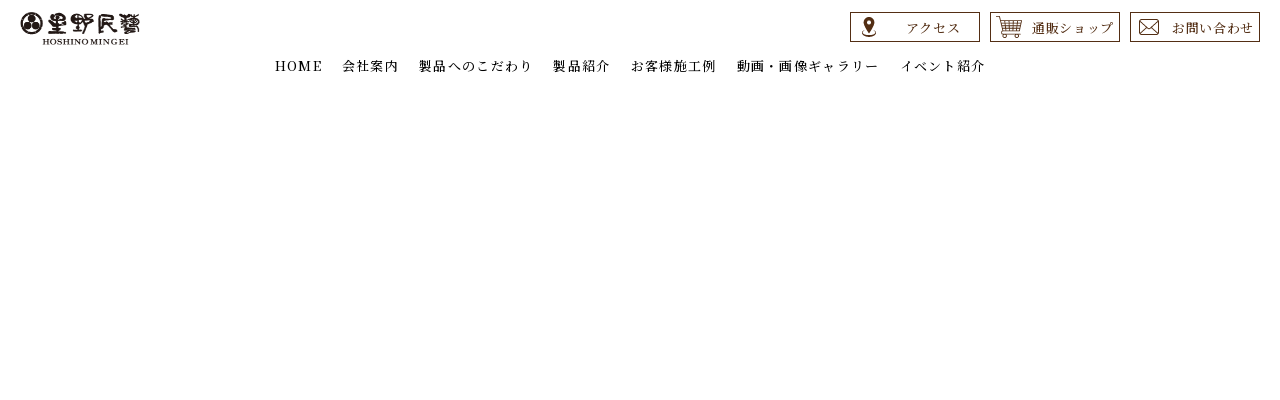

--- FILE ---
content_type: text/html; charset=UTF-8
request_url: https://www.hoshinomingei.com/information/?ym=2023-05
body_size: 36490
content:
<!DOCTYPE html>
<html lang="ja">
  <head>
    <meta charset="utf-8"/>
    <meta name="format-detection" content="telephone=no"/>
    <title>イベント情報 | 星野民藝　OFFICIALSITE | 親から子へ、子から孫へ受け継がれる伝統の技と用の美、独創的な家具作りを。
    </title>
    <meta name="description" content="来て、見て、触って製品の良さを実感いただけるイベントをご案内しております。星野民藝は八女・星野村、筑後市にて創作家具の製造・販売しております。親から子、子から孫へと受け継がれる伝統の技と用の美、日々進化し続ける独創的な家具なら星野民藝家具をご用命ください。"/>
    <meta name="keywords" content="星野民藝,八角炉,サクラ,インテリア,和風,家具,ジャパニーズモダン,組楽,Fellini,フェリーニ,ソファ,福岡,竹内主直,星野村,八女市"/>
    <meta name="viewport" content="width=device-width, initial-scale=1, user-scalable=no"/>
    <link rel="stylesheet" href="../assets/css/shared.css.min.css"/>
  </head>
  <body>
    <div class="loader" id="loader">
      <div class="loader__logo"><img src="../assets/img/shared/h-logo.png" alt=""/></div>
    </div>
    <div class="wrapper" id="wrapper">

		<!-- header.html -->
		<header class="site-header">
    <div class="site-header__logo"><img src="https://www.hoshinomingei.com/assets/img/shared/h-logo.png" alt=""/></div>
    <nav class="site-header__nav">
      <ul class="pc-glmenu">
        <li class="pc-glmenu__item"><a class="pc-glmenu__link" href="https://www.hoshinomingei.com/">HOME</a></li>
        <li class="pc-glmenu__item has-subnv"><a class="pc-glmenu__link" href="https://www.hoshinomingei.com/company/">会社案内</a>
          <ul class="pc-submenu">
            <li class="pc-submenu__item"><a href="https://www.hoshinomingei.com/company/philosophy.html">理念</a></li>
            <li class="pc-submenu__item"><a href="https://www.hoshinomingei.com/company/outline.html">会社概要</a></li>
            <li class="pc-submenu__item"><a href="https://www.hoshinomingei.com/company/history.html">沿革</a></li>
            <li class="pc-submenu__item"><a href="https://www.hoshinomingei.com/company/greeting.html">ご挨拶</a></li>
            <li class="pc-submenu__item"><a href="https://www.hoshinomingei.com/company/profile.html">主宰者略歴</a></li>
            <li class="pc-submenu__item"><a href="https://www.hoshinomingei.com/access/">アクセス</a></li>
          </ul>
        </li>
        <li class="pc-glmenu__item"><a class="pc-glmenu__link" href="https://www.hoshinomingei.com/commitment/">製品へのこだわり</a>
          <ul class="pc-submenu">
            <li class="pc-submenu__item"><a href="https://www.hoshinomingei.com/commitment/?tab=process#commitment-content">製品が完成するまで</a></li>
            <li class="pc-submenu__item"><a href="https://www.hoshinomingei.com/commitment/follow-up.html">アフターフォロー</a></li>
          </ul>
        </li>
        <li class="pc-glmenu__item has-subnv"><a class="pc-glmenu__link" href="https://www.hoshinomingei.com/products/">製品紹介</a>
          <ul class="pc-submenu">
            <li class="pc-submenu__item"><a href="https://www.hoshinomingei.com/products/hachikakuro.html">八角炉</a></li>
            <li class="pc-submenu__item"><a href="https://www.hoshinomingei.com/products/living.html">リビング＆ダイニング</a></li>
            <li class="pc-submenu__item"><a href="https://www.hoshinomingei.com/products/sofa.html">ソファ</a></li>
            <li class="pc-submenu__item"><a href="https://www.hoshinomingei.com/products/bed.html">ベッド木殿</a></li>
            <li class="pc-submenu__item"><a href="https://www.hoshinomingei.com/products/sideboard.html">サイドボード・食器棚</a></li>
            <li class="pc-submenu__item"><a href="https://www.hoshinomingei.com/products/other.html">その他の家具</a></li>
            <li class="pc-submenu__item"><a href="https://www.hoshinomingei.com/products/kumiraku.html">組楽シリーズ</a></li>
            <li class="pc-submenu__item"><a href="https://www.hoshinomingei.com/products/hooh.html">一枚板シリーズ 鳳凰</a></li>
          </ul>
        </li>
        <li class="pc-glmenu__item"><a class="pc-glmenu__link" href="https://www.hoshinomingei.com/voice/">お客様施工例</a></li>
        <li class="pc-glmenu__item"><a class="pc-glmenu__link" href="https://www.hoshinomingei.com/gallery/">動画・画像ギャラリー</a></li>
        <li class="pc-glmenu__item"><a class="pc-glmenu__link" href="https://www.hoshinomingei.com/event/">イベント紹介</a></li>
      </ul>
    </nav><a class="site-header__access h-access" href="https://www.hoshinomingei.com/access/"><i class="h-access__icon">
        <svg xmlns="http://www.w3.org/2000/svg" viewBox="0 0 362.42 512">
          <path d="M357.89,383.69a63.67,63.67,0,0,0-10.68-16.58c-7.42-8.36-16.53-15.24-28.67-21.63a163.46,163.46,0,0,0-30.37-12l-2.53-.7a20.61,20.61,0,0,1-2.44-.83l.7.36-.78-.22q2.4,1.18,4.74,2.41a159.75,159.75,0,0,1,26.84,17.33c9.51,7.64,17,16,21.6,24.11,5.63,9.8,7.49,19.76,5.39,28.66-1.79,8.07-6.47,15.51-14.42,22.84C311,442.09,286.92,450,274.07,453.34c-16,4.27-33.49,7-53.45,8.44-13.6.86-25.7,1-35.73,1h-7.36c-10,0-22.13-.12-35.8-1a283.41,283.41,0,0,1-53.34-8.42c-12.89-3.39-36.95-11.26-53.34-26-7.85-7.24-12.53-14.68-14.29-22.61-2.13-9-.27-19,5.33-28.75,4.63-8.17,12.11-16.52,21.57-24.12A160.54,160.54,0,0,1,74.57,334.5c1.14-.59,2.29-1.17,3.44-1.75.44-.17.87-.36,1.32-.5l-.75.21.71-.36q-2.52.66-5,1.38a163.27,163.27,0,0,0-30.39,12c-12.15,6.4-21.26,13.28-28.64,21.6A63.92,63.92,0,0,0,4.51,383.72,53.93,53.93,0,0,0,0,404.39,58.07,58.07,0,0,0,3.83,425.8a77.25,77.25,0,0,0,10.24,18.54c7.44,9.91,16.9,18.78,28.9,27.11a192.61,192.61,0,0,0,32,17.73A276.9,276.9,0,0,0,181.21,512a276.66,276.66,0,0,0,106.24-22.81,191.45,191.45,0,0,0,32-17.73c12-8.34,21.49-17.21,28.87-27a77.7,77.7,0,0,0,10.3-18.64,58,58,0,0,0,3.82-21.44A54,54,0,0,0,357.89,383.69Z"></path>
          <path d="M321.45,140.24C321.45,62.94,258.51,0,181.21,0S41,62.94,41,140.24c0,89,140.24,281.81,140.24,281.81S321.45,229.26,321.45,140.24ZM181.21,87A53.21,53.21,0,1,1,128,140.24,53.18,53.18,0,0,1,181.21,87Z"></path>
        </svg></i><span class="h-access__text">アクセス</span></a><a class="site-header__mail h-mail" href="https://www.hoshinomingei.com/contact/"><i class="h-mail__icon">
        <svg xmlns="http://www.w3.org/2000/svg" viewBox="0 0 512 399.62">
          <path d="M510.75,54.17a67.25,67.25,0,0,0-13.93-29.46,58,58,0,0,0-4.53-5A67.48,67.48,0,0,0,444.75,0H67.24A66.75,66.75,0,0,0,19.71,19.71a58.82,58.82,0,0,0-4.58,5.06A66.31,66.31,0,0,0,1.31,54.2,64.83,64.83,0,0,0,0,67.25V332.38a67.63,67.63,0,0,0,19.7,47.54c1.52,1.51,3,2.9,4.63,4.25a67.4,67.4,0,0,0,42.91,15.45H444.75a66.86,66.86,0,0,0,43-15.56,57.42,57.42,0,0,0,4.58-4.14,67,67,0,0,0,13.77-19.86l.43-1.05a66.21,66.21,0,0,0,5.5-26.63V67.25A69.09,69.09,0,0,0,510.75,54.17ZM34.82,42.92a31.08,31.08,0,0,1,3.72-4.39,40.36,40.36,0,0,1,28.7-11.91H444.75a40.09,40.09,0,0,1,32.38,16.2L480,46.7,278.52,222.32a34.25,34.25,0,0,1-45,0L32.19,46.75Zm-8.07,291.8a17.38,17.38,0,0,1-.13-2.34V72.74L183,209.15,28.2,344.11ZM464.9,367.65A40.37,40.37,0,0,1,444.75,373H67.24a40.36,40.36,0,0,1-20.14-5.35L40.77,364,200.71,224.6l17.53,15.25a57.52,57.52,0,0,0,75.59,0l17.52-15.25L471.23,364Zm20.47-35.27a17,17,0,0,1-.11,2.31l-1.39,9.47L329,209.22,485.37,72.8Z"></path>
        </svg></i><span class="h-mail__text">お問い合わせ</span></a>
        <a class="site-header__cart h-cart" href="https://shop.hoshinomingei.com" target="_blank"><i class="h-cart__icon">
        <svg xmlns="http://www.w3.org/2000/svg" viewBox="0 0 480 416.03">
          <path d="M128,288H432a8,8,0,0,0,7.83-6.37l40-192A8,8,0,0,0,472,80H89.16L71.79,6.17A8,8,0,0,0,64,0H8A8,8,0,0,0,8,16H57.66l60.6,257.52A32.06,32.06,0,0,0,96,304v16a32,32,0,0,0,32,32h0a40,40,0,1,0,64,0H352a40,40,0,1,0,64,0h32a8,8,0,0,0,0-16H128a16,16,0,0,1-16-16V304A16,16,0,0,1,128,288Zm6.34-16-7.53-32h44.13l4,32Zm173.32-80-1.33,32H253.67l-1.33-32Zm-56-16-1.33-32h59.32l-1.33,32Zm-14,48h-52.6l-4-32h55.26Zm.67,16,1.33,32h-48.6l-4-32Zm16,0h51.32l-1.33,32H255.67Zm67.33,0h51.27l-4,32h-48.6Zm.67-16,1.33-32h55.27l-4,32Zm72.72-32h47.1l-6.66,32H391.06Zm2-16,4-32h51.1l-6.66,32Zm-16.12,0h-56.6l1.33-32h59.27Zm-54.6-48,1.33-32h63.27l-4,32Zm-16,0H249.67l-1.33-32h63.32Zm-76.66,0h-60.6l-4-32h63.26Zm.66,16,1.34,32h-56.6l-4-32Zm-71.38,32H111.75l-7.53-32h54.72Zm2,16,4,32H123l-7.53-32ZM425.5,272H385.06l4-32h43.1Zm30-144H403.06l4-32h55.1ZM152.94,96l4,32H100.45L92.93,96ZM184,376a24,24,0,1,1-24-24A24,24,0,0,1,184,376Zm224,0a24,24,0,1,1-24-24A24,24,0,0,1,408,376Z"></path>
        </svg></i><span class="h-cart__text">通販ショップ</span></a>
    <button class="menubtn" role="button" aria-controls="smt-glnav" aria-expanded="flase" id="nav-togglebtn"><i class="menubtn__bar--top"></i><i class="menubtn__bar--bottom"></i><span class="menubtn__opentext">menu</span><span class="menubtn__closetext">close</span></button>
  </header>
  <nav class="smt-glnav" id="smt-glnav" aria-hidden="true">
    <div class="smt-glnav__inner">
      <ul class="smt-glmenu">
        <li class="smt-glmenu__item js-smtnavitem"><a class="smt-glmenu__link" href="https://www.hoshinomingei.com/">HOME</a></li>
        <li class="smt-glmenu__item js-smtnavitem"><a class="smt-glmenu__link" href="https://www.hoshinomingei.com/company/">会社案内</a></li>
        <li class="smt-glmenu__item js-smtnavitem"><a class="smt-glmenu__link" href="https://www.hoshinomingei.com/commitment/">製品へのこだわり</a></li>
        <li class="smt-glmenu__item js-smtnavitem"><a class="smt-glmenu__link" href="https://www.hoshinomingei.com/products/">製品紹介</a></li>
        <li class="smt-glmenu__item js-smtnavitem"><a class="smt-glmenu__link" href="https://www.hoshinomingei.com/voice/">お客様施工例</a></li>
        <li class="smt-glmenu__item js-smtnavitem"><a class="smt-glmenu__link" href="https://www.hoshinomingei.com/gallery/">動画・画像ギャラリー</a></li>
        <li class="smt-glmenu__item js-smtnavitem"><a class="smt-glmenu__link" href="https://www.hoshinomingei.com/event/">イベント紹介</a></li>
        <li class="smt-glmenu__item--onlineshop js-smtnavitem"><a class="smt-glmenu__link" href="https://shop.hoshinomingei.com" target="_blank">通販ショップ</a></li>
      </ul><a class="smt-glnav__access js-smtnavitem" href="https://www.hoshinomingei.com/access/"><i><img src="https://www.hoshinomingei.com/assets/img/shared/icon-pin.svg" alt=""/></i><span>アクセス</span></a><a class="smt-glnav__mail js-smtnavitem" href="https://www.hoshinomingei.com/contact/"><i><img src="https://www.hoshinomingei.com/assets/img/shared/icon-mail.svg" alt=""/></i><span>お問い合わせ</span></a>
    </div>
  </nav>		<!-- header.html --> 

      <h1 class="page-header"><span class="page-header__text color-white"><span class="page-header__en"><span>Information</span></span><span class="page-header__ja"><span class="page-header__ja-in">イベント情報</span></span></span>
        <picture class="page-header__bg">
          <source media="(min-width:751px)" srcset="../assets/img/information/bg-pageheader.jpg"/>
          <source media="(max-width:750px)" srcset="../assets/img/information/bg-pageheader--smt.jpg"/><img class="ofi" src="../assets/img/information/bg-pageheader.jpg" alt=""/>
        </picture>
      </h1>
      <main class="main--lower">
        <div class="bread">
          <ul class="bread__list container">
            <li class="bread__item"><a class="bread__link" href="../">HOME</a></li>
            <li class="bread__item"><span class="bread__text">イベント情報</span></li>
          </ul>
        </div>
        <section class="section-news">
          <div class="container grid-container">
            <div class="grid-container__main js-btt">
              <ul class="newslist">
                                                        <li class="newslist__item">
                        <span class="newslist__date">2023.5.15</span>
                        <a class="newslist__link--lg" href="./single.php?seq=28">
                          イベント更新
                        </a>
                      </li>
                                                </ul>
            </div>
            <aside class="grid-container__aside aside js-btt">
              <div class="aside__block">
                <h2 class="aside__title">新着記事</h2>
                <ul class="aside__list">
                                        <li>
                        <small>2025.11.12</small>
                        <a href="./single.php?seq=52#p_top">
                          イベント更新
                        </a>
                      </li>
                                        <li>
                        <small>2025.9.11</small>
                        <a href="./single.php?seq=51#p_top">
                          イベント更新
                        </a>
                      </li>
                                        <li>
                        <small>2025.8.12</small>
                        <a href="./single.php?seq=50#p_top">
                          イベント更新
                        </a>
                      </li>
                                        <li>
                        <small>2025.8.4</small>
                        <a href="./single.php?seq=49#p_top">
                          イベント更新
                        </a>
                      </li>
                                        <li>
                        <small>2025.6.13</small>
                        <a href="./single.php?seq=48#p_top">
                          イベント更新
                        </a>
                      </li>
                                  </ul>
              </div>
              <div class="aside__block">
                <h2 class="aside__title">月別アーカイブ</h2>
                <ul class="aside__year">
                                    <li>
                    <a class="" href="./?ym=2025-11#p_top">
                      2025年11月(1)
                    </a>
                  </li>
                                    <li>
                    <a class="" href="./?ym=2025-09#p_top">
                      2025年9月(1)
                    </a>
                  </li>
                                    <li>
                    <a class="" href="./?ym=2025-08#p_top">
                      2025年8月(2)
                    </a>
                  </li>
                                    <li>
                    <a class="" href="./?ym=2025-06#p_top">
                      2025年6月(1)
                    </a>
                  </li>
                                    <li>
                    <a class="" href="./?ym=2025-05#p_top">
                      2025年5月(1)
                    </a>
                  </li>
                                    <li>
                    <a class="" href="./?ym=2025-04#p_top">
                      2025年4月(1)
                    </a>
                  </li>
                                    <li>
                    <a class="" href="./?ym=2025-01#p_top">
                      2025年1月(1)
                    </a>
                  </li>
                                    <li>
                    <a class="" href="./?ym=2024-12#p_top">
                      2024年12月(1)
                    </a>
                  </li>
                                    <li>
                    <a class="" href="./?ym=2024-11#p_top">
                      2024年11月(1)
                    </a>
                  </li>
                                    <li>
                    <a class="" href="./?ym=2024-10#p_top">
                      2024年10月(1)
                    </a>
                  </li>
                                    <li>
                    <a class="" href="./?ym=2024-08#p_top">
                      2024年8月(1)
                    </a>
                  </li>
                                    <li>
                    <a class="" href="./?ym=2024-07#p_top">
                      2024年7月(1)
                    </a>
                  </li>
                                    <li>
                    <a class="" href="./?ym=2024-05#p_top">
                      2024年5月(1)
                    </a>
                  </li>
                                    <li>
                    <a class="" href="./?ym=2024-04#p_top">
                      2024年4月(1)
                    </a>
                  </li>
                                    <li>
                    <a class="" href="./?ym=2024-03#p_top">
                      2024年3月(1)
                    </a>
                  </li>
                                    <li>
                    <a class="" href="./?ym=2024-01#p_top">
                      2024年1月(2)
                    </a>
                  </li>
                                    <li>
                    <a class="" href="./?ym=2023-10#p_top">
                      2023年10月(2)
                    </a>
                  </li>
                                    <li>
                    <a class="" href="./?ym=2023-08#p_top">
                      2023年8月(1)
                    </a>
                  </li>
                                    <li>
                    <a class="" href="./?ym=2023-07#p_top">
                      2023年7月(2)
                    </a>
                  </li>
                                    <li>
                    <a class="" href="./?ym=2023-05#p_top">
                      2023年5月(1)
                    </a>
                  </li>
                                    <li>
                    <a class="" href="./?ym=2023-03#p_top">
                      2023年3月(1)
                    </a>
                  </li>
                                    <li>
                    <a class="" href="./?ym=2023-02#p_top">
                      2023年2月(1)
                    </a>
                  </li>
                                    <li>
                    <a class="" href="./?ym=2023-01#p_top">
                      2023年1月(2)
                    </a>
                  </li>
                                    <li>
                    <a class="" href="./?ym=2022-11#p_top">
                      2022年11月(1)
                    </a>
                  </li>
                                    <li>
                    <a class="" href="./?ym=2022-09#p_top">
                      2022年9月(1)
                    </a>
                  </li>
                                    <li>
                    <a class="" href="./?ym=2022-08#p_top">
                      2022年8月(1)
                    </a>
                  </li>
                                    <li>
                    <a class="" href="./?ym=2022-06#p_top">
                      2022年6月(1)
                    </a>
                  </li>
                                    <li>
                    <a class="" href="./?ym=2022-05#p_top">
                      2022年5月(1)
                    </a>
                  </li>
                                    <li>
                    <a class="" href="./?ym=2022-04#p_top">
                      2022年4月(1)
                    </a>
                  </li>
                                    <li>
                    <a class="" href="./?ym=2021-09#p_top">
                      2021年9月(1)
                    </a>
                  </li>
                                    <li>
                    <a class="" href="./?ym=2021-07#p_top">
                      2021年7月(2)
                    </a>
                  </li>
                                    <li>
                    <a class="" href="./?ym=2021-04#p_top">
                      2021年4月(1)
                    </a>
                  </li>
                                    <li>
                    <a class="" href="./?ym=2020-11#p_top">
                      2020年11月(1)
                    </a>
                  </li>
                                    <li>
                    <a class="" href="./?ym=2020-08#p_top">
                      2020年8月(2)
                    </a>
                  </li>
                                    <li>
                    <a class="" href="./?ym=2020-06#p_top">
                      2020年6月(1)
                    </a>
                  </li>
                                  </ul>
              </div>
            </aside>
          </div>
        </section>
        <section class="section--y">
          <div class="container">
            <div class="pager js-btt">
              
            </div>
          </div>
        </section>
      </main>

		<!-- footer.html -->
		      <section class="contactus">
        <div class="container">
          <h2 class="title-t1 color-white mb-15"><span class="title-t1__ja">お問い合わせ</span><span class="title-t1__en">inquiry</span></h2>
          <p class="contactus__catch"><span class="inline-block">来て、見て、触って。</span><span class="inline-block">星野民藝家具の良さを</span><span class="inline-block">実感してください。</span></p>
          <p class="contactus__text"><span class="inline-block">星野民藝の家具は、実際に見て、</span><span class="inline-block">触ってこそ、良さを</span><span class="inline-block">実感して頂ける製品です。</span><br/><span class="inline-block">お近くのショールームや</span><span class="inline-block">イベント会場へぜひお運びいただき、</span><br/><span class="inline-block">星野民藝家具を</span><span class="inline-block">体感していただければ幸いです。</span><br/><span class="inline-block">また、カタログやパンフレットの</span><span class="inline-block">ご請求・ご意見･ご質問なども</span><span class="inline-block">受け付けております。</span><br/><span class="inline-block">以下のボタンより</span><span class="inline-block">ご希望のお問い合せを</span><span class="inline-block">お選びください。</span></p>
          <div class="contactus__btns"><a class="contactus__btn" href="https://www.hoshinomingei.com/showroom/"><span class="contactus__btn-in"><span class="contactus__btn-core"><span class="contactus__btn-text">ショールームのご案内</span><span class="contactus__btn-arrow">></span></span></span></a><a class="contactus__btn" href="https://www.hoshinomingei.com/event/"><span class="contactus__btn-in"><span class="contactus__btn-core"><span class="contactus__btn-text">イベントのご案内</span><span class="contactus__btn-arrow">></span></span></span></a><a class="contactus__btn" href="https://www.hoshinomingei.com/catalog/"><span class="contactus__btn-in"><span class="contactus__btn-core"><span class="contactus__btn-text">商品カタログお問い合わせ</span><span class="contactus__btn-arrow">></span></span></span></a></div>
          <div class="contactus__bottom">
            <h3 class="text-center color-white font-size-14 mb-10 mb-20--sm">お電話でのお問い合わせ</h3>
            <div class="contactus__tel">
              <div class="contactus__tel-number"><a class="contactus__tel-freedial" href="tel:0120-115-503"><i><img src="https://www.hoshinomingei.com/assets/img/shared/icon-freedial.svg" alt=""/></i><span>0120-115-503</span></a>
                <div class="contactus__tel-text"><span>TEL.0942-54-1500</span><span>FAX.0942-54-1520</span></div>
              </div>
              <div class="contactus__tel-info">
                <p>お問い合わせ受付時間<br/>星野村本社　9:00～17:00（定休日：毎週水曜日）<br/>筑後ショールーム　10:00～17:00（定休日：毎週火曜日）</p>
              </div>
            </div>
          </div>
        </div>
      </section>
      <footer class="site-footer"><a class="site-footer__pagetop" href="#wrapper"><img src="https://www.hoshinomingei.com/assets/img/shared/btn-patetop.svg" alt=""/></a>
        <div class="site-footer__inner container">
          <div class="site-footer__info">
            <div class="text-center"><a class="site-footer__logo" href="https://www.hoshinomingei.com/"><img src="https://www.hoshinomingei.com/assets/img/shared/f-logo.png" alt="星野の里に息づく独創と感性 星野民藝"/></a></div>
            <p class="site-footer__phones"><span class="site-footer__phones__item">TEL.0942-54-1500</span><span class="site-footer__phones__item">FAX.0943-52-2724</span></p>
          </div>
          <div class="site-footer__row">
            <div class="site-footer__column">
              <p class="site-footer__link"><a href="https://www.hoshinomingei.com/">HOME</a></p>
              <p class="site-footer__link"><a href="https://www.hoshinomingei.com/news/">新着情報</a></p>
              <p class="site-footer__link"><a href="https://www.hoshinomingei.com/information/">イベント情報</a></p>
              <p class="site-footer__link"><a href="https://www.hoshinomingei.com/hoshino-mura/">美しい村「星野村」</a></p>
            </div>
            <div class="site-footer__column">
              <p class="site-footer__link"><a href="https://www.hoshinomingei.com/company/">会社案内</a></p>
              <ul class="site-footer__linklist">
                <li class="site-footer__linklist__item"><a href="https://www.hoshinomingei.com/company/philosophy.html">理念</a></li>
                <li class="site-footer__linklist__item"><a href="https://www.hoshinomingei.com/company/outline.html">会社概要</a></li>
                <li class="site-footer__linklist__item"><a href="https://www.hoshinomingei.com/company/history.html">沿革</a></li>
                <li class="site-footer__linklist__item"><a href="https://www.hoshinomingei.com/company/greeting.html">ご挨拶</a></li>
                <li class="site-footer__linklist__item"><a href="https://www.hoshinomingei.com/company/profile.html">主宰者略歴</a></li>
              </ul>
            </div>
            <div class="site-footer__column">
              <p class="site-footer__link"><a href="https://www.hoshinomingei.com/commitment/">製品へのこだわり</a></p>
              <ul class="site-footer__linklist">
                <li class="site-footer__linklist__item"><a href="https://www.hoshinomingei.com/commitment/?tab=process&amp;hash=commitment-content">製品が完成するまで</a></li>
                <li class="site-footer__linklist__item"><a href="https://www.hoshinomingei.com/commitment/follow-up.html">アフターフォロー</a></li>
              </ul>
            </div>
            <div class="site-footer__column">
              <p class="site-footer__link"><a href="https://www.hoshinomingei.com/products/">製品紹介</a></p>
              <ul class="site-footer__linklist">
                <li class="site-footer__linklist__item"><a href="https://www.hoshinomingei.com/products/hachikakuro.html">八角炉</a></li>
                <li class="site-footer__linklist__item"><a href="https://www.hoshinomingei.com/products/living.html">リビング＆ダイニング</a></li>
                <li class="site-footer__linklist__item"><a href="https://www.hoshinomingei.com/products/sofa.html">ソファ</a></li>
                <li class="site-footer__linklist__item"><a href="https://www.hoshinomingei.com/products/bed.html">ベッド木殿</a></li>
                <li class="site-footer__linklist__item"><a href="https://www.hoshinomingei.com/products/sideboard.html">サイドボード・食器棚</a></li>
                <li class="site-footer__linklist__item"><a href="https://www.hoshinomingei.com/products/other.html">その他の家具</a></li>
                <li class="site-footer__linklist__item"><a href="https://www.hoshinomingei.com/products/kumiraku.html">組楽シリーズ</a></li>
                <li class="site-footer__linklist__item"><a href="https://www.hoshinomingei.com/products/hooh.html">一枚板シリーズ 鳳凰</a></li>
                <li class="site-footer__linklist__item"><a href="https://www.hoshinomingei.com/products/nabeshimadantsu.html">鍋島緞通</a></li>
              </ul>
            </div>
            <div class="site-footer__column">
              <p class="site-footer__link"><a href="https://www.hoshinomingei.com/voice/">お客様施工例</a></p>
              <p class="site-footer__link"><a href="https://www.hoshinomingei.com/gallery/">動画・画像ギャラリー</a></p>
              <p class="site-footer__link"><a href="https://www.hoshinomingei.com/event/">イベント紹介</a></p>
              <p class="site-footer__link"><a href="https://www.hoshinomingei.com/showroom/">ショールーム</a></p>
              <p class="site-footer__link"><a href="https://www.hoshinomingei.com/access/">アクセス</a></p>
            </div>
            <div class="site-footer__column">
              <p class="site-footer__link"><a href="https://www.hoshinomingei.com/faq/">よくある質問</a></p>
              <p class="site-footer__link"><a href="https://www.hoshinomingei.com/catalog/">商品カタログお問い合わせ</a></p>
              <p class="site-footer__link"><a href="https://www.hoshinomingei.com/links/">リンク</a></p>
              <p class="site-footer__link"><a href="https://www.hoshinomingei.com/sitemap/">サイトマップ</a></p>
              <p class="site-footer__link"><a href="https://www.hoshinomingei.com/privacypolicy/">プライバシーポリシー</a></p>
              <p class="site-footer__link"><a href="https://www.hoshinomingei.com/contact/">お問い合わせ</a></p>
              <p class="site-footer__link"><a href="https://shop.hoshinomingei.com" target="_blank">オンラインショップ</a></p>
            </div>
          </div>
          <div class="site-footer__smt">
            <p class="site-footer__link"><a href="https://www.hoshinomingei.com/">HOME</a></p>
            <p class="site-footer__link"><a href="https://www.hoshinomingei.com/news/">新着情報</a></p>
            <p class="site-footer__link"><a href="https://www.hoshinomingei.com/information/">イベント情報</a></p>
            <p class="site-footer__link"><a href="https://www.hoshinomingei.com/hoshino-mura/">美しい村「星野村」</a></p>
            <button class="site-footer__togglebtn" aria-controls="smt-company-menu" aria-expanded="false">会社案内</button>
            <div class="site-footer__togglemenu" id="smt-company-menu" aria-hidden="true">
              <ul class="site-footer__linklist">
                <li class="site-footer__linklist__item"><a href="https://www.hoshinomingei.com/company/">会社案内</a></li>
                <li class="site-footer__linklist__item"><a href="https://www.hoshinomingei.com/company/idea.html">理念</a></li>
                <li class="site-footer__linklist__item"><a href="https://www.hoshinomingei.com/company/outline.html">会社概要</a></li>
                <li class="site-footer__linklist__item"><a href="https://www.hoshinomingei.com/company/history.html">沿革</a></li>
                <li class="site-footer__linklist__item"><a href="https://www.hoshinomingei.com/company/greeting.html">ご挨拶</a></li>
                <li class="site-footer__linklist__item"><a href="https://www.hoshinomingei.com/company/profile.html">主宰者略歴</a></li>
              </ul>
            </div>
            <button class="site-footer__togglebtn" aria-controls="smt-commitment-menu" aria-expanded="false">製品へのこだわり</button>
            <div class="site-footer__togglemenu" id="smt-commitment-menu" aria-hidden="true">
              <ul class="site-footer__linklist">
                <li class="site-footer__linklist__item"><a href="https://www.hoshinomingei.com/commitment/">製品へのこだわり</a></li>
                <li class="site-footer__linklist__item"><a href="https://www.hoshinomingei.com/commitment/?tab=process&amp;hash=commitment-content">製品が完成するまで</a></li>
                <li class="site-footer__linklist__item"><a href="https://www.hoshinomingei.com/commitment/follow-up.html">アフターフォロー</a></li>
              </ul>
            </div>
            <button class="site-footer__togglebtn" aria-controls="smt-products-menu" aria-expanded="false">製品紹介</button>
            <div class="site-footer__togglemenu" id="smt-products-menu" aria-hidden="true">
              <ul class="site-footer__linklist">
                <li class="site-footer__linklist__item"><a href="https://www.hoshinomingei.com/products/">製品紹介</a></li>
                <li class="site-footer__linklist__item"><a href="https://www.hoshinomingei.com/products/hakkakuro.html">八角炉</a></li>
                <li class="site-footer__linklist__item"><a href="https://www.hoshinomingei.com/products/living.html">リビング＆ダイニング</a></li>
                <li class="site-footer__linklist__item"><a href="https://www.hoshinomingei.com/products/soda.html">ソファ</a></li>
                <li class="site-footer__linklist__item"><a href="https://www.hoshinomingei.com/products/bed.html">ベッド木殿</a></li>
                <li class="site-footer__linklist__item"><a href="https://www.hoshinomingei.com/products/sideboard.html">サイドボード・食器棚</a></li>
                <li class="site-footer__linklist__item"><a href="https://www.hoshinomingei.com/products/kumiraku.html">組楽シリーズ</a></li>
                <li class="site-footer__linklist__item"><a href="https://www.hoshinomingei.com/products/hooh.html">一枚板シリーズ 鳳凰</a></li>
                <li class="site-footer__linklist__item"><a href="https://www.hoshinomingei.com/products/nabeshimadantsu.html">鍋島緞通</a></li>
                <li class="site-footer__linklist__item"><a href="https://www.hoshinomingei.com/products/other.html">その他の家具</a></li>
              </ul>
            </div>
            <p class="site-footer__link"><a href="https://www.hoshinomingei.com/voice/">お客様施工例</a></p>
            <p class="site-footer__link"><a href="https://www.hoshinomingei.com/gallery/">動画・画像ギャラリー</a></p>
            <p class="site-footer__link"><a href="https://www.hoshinomingei.com/event/">イベント紹介</a></p>
            <p class="site-footer__link"><a href="https://www.hoshinomingei.com/showroom/">ショールーム</a></p>
            <p class="site-footer__link"><a href="https://www.hoshinomingei.com/faq/">よくある質問</a></p>
            <p class="site-footer__link"><a href="https://www.hoshinomingei.com/catalog/">商品カタログお問い合わせ</a></p>
            <p class="site-footer__link"><a href="https://www.hoshinomingei.com/links/">リンク</a></p>
            <p class="site-footer__link"><a href="https://www.hoshinomingei.com/sitemap/">サイトマップ</a></p>
            <p class="site-footer__link"><a href="https://www.hoshinomingei.com/privacypolicy/">プライバシーポリシー</a></p>
            <p class="site-footer__link"><a href="https://www.hoshinomingei.com/contact/">お問い合わせ</a></p>
            <p class="site-footer__link"><a href="https://shop.hoshinomingei.com" target="_blank">オンラインショップ</a></p>
          </div>
        </div>
      </footer><small class="copyright">&copy;HOSHINO MINGEI Co.,Ltd. All Rights Reserved.</small>		<!-- footer.html --> 

    </div>
    <script src="../assets/js/lib.js"></script>
    <script src="../assets/js/script.js"></script>
    <script src="../assets/js/low.js"></script><script>
    
      var sectionNews = document.querySelector('.section-news');
      var sectionNewstl = sectiontl(sectionNews);
      sectionNewstl.to('.grid-container__main',{
        opacity:1,
        y:0
      })
      .to('.grid-container__aside',{
        opacity:1,
        y:0
      },'<+0.3')
      .to('.pager',{
        opacity:1,
        y:0
      },'<+0.3');
    
    
    </script>
  </body>
</html>

--- FILE ---
content_type: text/css
request_url: https://www.hoshinomingei.com/assets/css/shared.css.min.css
body_size: 233940
content:
@import"https://fonts.googleapis.com/css2?family=Noto+Serif+JP:wght@500;600;700&display=swap";html,body,div,span,applet,object,iframe,h1,h2,h3,h4,h5,h6,p,blockquote,pre,a,abbr,acronym,address,big,cite,code,del,dfn,em,img,ins,kbd,q,s,samp,small,strike,strong,sub,sup,tt,var,b,u,i,center,dl,dt,dd,ol,ul,li,fieldset,form,label,legend,table,caption,tbody,tfoot,thead,tr,th,td,article,aside,canvas,details,embed,figure,figcaption,footer,header,hgroup,menu,nav,output,ruby,section,summary,time,mark,audio,video,hr{margin:0;padding:0;border:0;font-style:normal;font-weight:normal;font-size:100%;vertical-align:baseline;text-align:left;text-decoration:none}article,aside,details,figcaption,figure,footer,header,hgroup,menu,nav,section,main,picture{display:block}html{overflow-y:scroll}blockquote,q{quotes:none}blockquote:before,blockquote:after,q:before,q:after{content:"";content:none}input,button,textarea,select{margin:0;padding:0;background:none;border:none;border-radius:0;outline:none;-webkit-appearance:none;appearance:none}select::-ms-expand{display:none}ol,ul{list-style:none}table{border-collapse:collapse;border-spacing:0}caption,th{text-align:left}a:focus{outline:none}a,span,small,strong,em{color:inherit;font-weight:inherit}.loader{position:fixed;-webkit-box-sizing:border-box;box-sizing:border-box;overflow:hidden;z-index:9999;opacity:1;width:100%;height:100%;left:0;top:0;-webkit-transition:.5s opacity ease;-o-transition:.5s opacity ease;transition:.5s opacity ease;background-color:#fff;display:-webkit-box;display:-ms-flexbox;display:flex;-webkit-box-pack:center;-ms-flex-pack:center;justify-content:center;-webkit-box-align:center;-ms-flex-align:center;align-items:center}.loader__logo{-webkit-box-flex:0;-ms-flex:0 0 110px;flex:0 0 110px;width:110px;opacity:0;-webkit-transform:translateY(10px);-ms-transform:translateY(10px);transform:translateY(10px)}@media screen and (min-width: 901px){.display-none-pc{display:none}}@media screen and (max-width: 900px){.display-none-smt{display:none}}.inline{display:inline}.inline-block{display:inline-block;white-space:nowrap}.block{display:block}.pt-5{padding-top:5px}.pr-5{padding-right:5px}.pb-5{padding-bottom:5px}.pl-5{padding-left:5px}.pd-y-5{padding-top:5px;padding-bottom:5px}.pd-x-5{padding-left:5px;padding-right:5px}.mt-5{margin-top:5px}.mr-5{margin-right:5px}.mb-5{margin-bottom:5px}.ml-5{margin-left:5px}.mg-y-5{margin-top:5px;margin-bottom:5px}.mg-x-5{margin-left:5px;margin-right:5px}.pt-10{padding-top:10px}.pr-10{padding-right:10px}.pb-10{padding-bottom:10px}.pl-10{padding-left:10px}.pd-y-10{padding-top:10px;padding-bottom:10px}.pd-x-10{padding-left:10px;padding-right:10px}.mt-10{margin-top:10px}.mr-10{margin-right:10px}.mb-10{margin-bottom:10px}.ml-10{margin-left:10px}.mg-y-10{margin-top:10px;margin-bottom:10px}.mg-x-10{margin-left:10px;margin-right:10px}.pt-15{padding-top:15px}.pr-15{padding-right:15px}.pb-15{padding-bottom:15px}.pl-15{padding-left:15px}.pd-y-15{padding-top:15px;padding-bottom:15px}.pd-x-15{padding-left:15px;padding-right:15px}.mt-15{margin-top:15px}.mr-15{margin-right:15px}.mb-15{margin-bottom:15px}.ml-15{margin-left:15px}.mg-y-15{margin-top:15px;margin-bottom:15px}.mg-x-15{margin-left:15px;margin-right:15px}.pt-20{padding-top:20px}.pr-20{padding-right:20px}.pb-20{padding-bottom:20px}.pl-20{padding-left:20px}.pd-y-20{padding-top:20px;padding-bottom:20px}.pd-x-20{padding-left:20px;padding-right:20px}.mt-20{margin-top:20px}.mr-20{margin-right:20px}.mb-20{margin-bottom:20px}.ml-20{margin-left:20px}.mg-y-20{margin-top:20px;margin-bottom:20px}.mg-x-20{margin-left:20px;margin-right:20px}.pt-25{padding-top:25px}.pr-25{padding-right:25px}.pb-25{padding-bottom:25px}.pl-25{padding-left:25px}.pd-y-25{padding-top:25px;padding-bottom:25px}.pd-x-25{padding-left:25px;padding-right:25px}.mt-25{margin-top:25px}.mr-25{margin-right:25px}.mb-25{margin-bottom:25px}.ml-25{margin-left:25px}.mg-y-25{margin-top:25px;margin-bottom:25px}.mg-x-25{margin-left:25px;margin-right:25px}.pt-30{padding-top:30px}.pr-30{padding-right:30px}.pb-30{padding-bottom:30px}.pl-30{padding-left:30px}.pd-y-30{padding-top:30px;padding-bottom:30px}.pd-x-30{padding-left:30px;padding-right:30px}.mt-30{margin-top:30px}.mr-30{margin-right:30px}.mb-30{margin-bottom:30px}.ml-30{margin-left:30px}.mg-y-30{margin-top:30px;margin-bottom:30px}.mg-x-30{margin-left:30px;margin-right:30px}.pt-35{padding-top:35px}.pr-35{padding-right:35px}.pb-35{padding-bottom:35px}.pl-35{padding-left:35px}.pd-y-35{padding-top:35px;padding-bottom:35px}.pd-x-35{padding-left:35px;padding-right:35px}.mt-35{margin-top:35px}.mr-35{margin-right:35px}.mb-35{margin-bottom:35px}.ml-35{margin-left:35px}.mg-y-35{margin-top:35px;margin-bottom:35px}.mg-x-35{margin-left:35px;margin-right:35px}.pt-40{padding-top:40px}.pr-40{padding-right:40px}.pb-40{padding-bottom:40px}.pl-40{padding-left:40px}.pd-y-40{padding-top:40px;padding-bottom:40px}.pd-x-40{padding-left:40px;padding-right:40px}.mt-40{margin-top:40px}.mr-40{margin-right:40px}.mb-40{margin-bottom:40px}.ml-40{margin-left:40px}.mg-y-40{margin-top:40px;margin-bottom:40px}.mg-x-40{margin-left:40px;margin-right:40px}.pt-45{padding-top:45px}.pr-45{padding-right:45px}.pb-45{padding-bottom:45px}.pl-45{padding-left:45px}.pd-y-45{padding-top:45px;padding-bottom:45px}.pd-x-45{padding-left:45px;padding-right:45px}.mt-45{margin-top:45px}.mr-45{margin-right:45px}.mb-45{margin-bottom:45px}.ml-45{margin-left:45px}.mg-y-45{margin-top:45px;margin-bottom:45px}.mg-x-45{margin-left:45px;margin-right:45px}.pt-50{padding-top:50px}.pr-50{padding-right:50px}.pb-50{padding-bottom:50px}.pl-50{padding-left:50px}.pd-y-50{padding-top:50px;padding-bottom:50px}.pd-x-50{padding-left:50px;padding-right:50px}.mt-50{margin-top:50px}.mr-50{margin-right:50px}.mb-50{margin-bottom:50px}.ml-50{margin-left:50px}.mg-y-50{margin-top:50px;margin-bottom:50px}.mg-x-50{margin-left:50px;margin-right:50px}.pt-55{padding-top:55px}.pr-55{padding-right:55px}.pb-55{padding-bottom:55px}.pl-55{padding-left:55px}.pd-y-55{padding-top:55px;padding-bottom:55px}.pd-x-55{padding-left:55px;padding-right:55px}.mt-55{margin-top:55px}.mr-55{margin-right:55px}.mb-55{margin-bottom:55px}.ml-55{margin-left:55px}.mg-y-55{margin-top:55px;margin-bottom:55px}.mg-x-55{margin-left:55px;margin-right:55px}.pt-60{padding-top:60px}.pr-60{padding-right:60px}.pb-60{padding-bottom:60px}.pl-60{padding-left:60px}.pd-y-60{padding-top:60px;padding-bottom:60px}.pd-x-60{padding-left:60px;padding-right:60px}.mt-60{margin-top:60px}.mr-60{margin-right:60px}.mb-60{margin-bottom:60px}.ml-60{margin-left:60px}.mg-y-60{margin-top:60px;margin-bottom:60px}.mg-x-60{margin-left:60px;margin-right:60px}.pt-65{padding-top:65px}.pr-65{padding-right:65px}.pb-65{padding-bottom:65px}.pl-65{padding-left:65px}.pd-y-65{padding-top:65px;padding-bottom:65px}.pd-x-65{padding-left:65px;padding-right:65px}.mt-65{margin-top:65px}.mr-65{margin-right:65px}.mb-65{margin-bottom:65px}.ml-65{margin-left:65px}.mg-y-65{margin-top:65px;margin-bottom:65px}.mg-x-65{margin-left:65px;margin-right:65px}.pt-70{padding-top:70px}.pr-70{padding-right:70px}.pb-70{padding-bottom:70px}.pl-70{padding-left:70px}.pd-y-70{padding-top:70px;padding-bottom:70px}.pd-x-70{padding-left:70px;padding-right:70px}.mt-70{margin-top:70px}.mr-70{margin-right:70px}.mb-70{margin-bottom:70px}.ml-70{margin-left:70px}.mg-y-70{margin-top:70px;margin-bottom:70px}.mg-x-70{margin-left:70px;margin-right:70px}.pt-75{padding-top:75px}.pr-75{padding-right:75px}.pb-75{padding-bottom:75px}.pl-75{padding-left:75px}.pd-y-75{padding-top:75px;padding-bottom:75px}.pd-x-75{padding-left:75px;padding-right:75px}.mt-75{margin-top:75px}.mr-75{margin-right:75px}.mb-75{margin-bottom:75px}.ml-75{margin-left:75px}.mg-y-75{margin-top:75px;margin-bottom:75px}.mg-x-75{margin-left:75px;margin-right:75px}.pt-80{padding-top:80px}.pr-80{padding-right:80px}.pb-80{padding-bottom:80px}.pl-80{padding-left:80px}.pd-y-80{padding-top:80px;padding-bottom:80px}.pd-x-80{padding-left:80px;padding-right:80px}.mt-80{margin-top:80px}.mr-80{margin-right:80px}.mb-80{margin-bottom:80px}.ml-80{margin-left:80px}.mg-y-80{margin-top:80px;margin-bottom:80px}.mg-x-80{margin-left:80px;margin-right:80px}.pt-85{padding-top:85px}.pr-85{padding-right:85px}.pb-85{padding-bottom:85px}.pl-85{padding-left:85px}.pd-y-85{padding-top:85px;padding-bottom:85px}.pd-x-85{padding-left:85px;padding-right:85px}.mt-85{margin-top:85px}.mr-85{margin-right:85px}.mb-85{margin-bottom:85px}.ml-85{margin-left:85px}.mg-y-85{margin-top:85px;margin-bottom:85px}.mg-x-85{margin-left:85px;margin-right:85px}.pt-90{padding-top:90px}.pr-90{padding-right:90px}.pb-90{padding-bottom:90px}.pl-90{padding-left:90px}.pd-y-90{padding-top:90px;padding-bottom:90px}.pd-x-90{padding-left:90px;padding-right:90px}.mt-90{margin-top:90px}.mr-90{margin-right:90px}.mb-90{margin-bottom:90px}.ml-90{margin-left:90px}.mg-y-90{margin-top:90px;margin-bottom:90px}.mg-x-90{margin-left:90px;margin-right:90px}.pt-95{padding-top:95px}.pr-95{padding-right:95px}.pb-95{padding-bottom:95px}.pl-95{padding-left:95px}.pd-y-95{padding-top:95px;padding-bottom:95px}.pd-x-95{padding-left:95px;padding-right:95px}.mt-95{margin-top:95px}.mr-95{margin-right:95px}.mb-95{margin-bottom:95px}.ml-95{margin-left:95px}.mg-y-95{margin-top:95px;margin-bottom:95px}.mg-x-95{margin-left:95px;margin-right:95px}.pt-100{padding-top:100px}.pr-100{padding-right:100px}.pb-100{padding-bottom:100px}.pl-100{padding-left:100px}.pd-y-100{padding-top:100px;padding-bottom:100px}.pd-x-100{padding-left:100px;padding-right:100px}.mt-100{margin-top:100px}.mr-100{margin-right:100px}.mb-100{margin-bottom:100px}.ml-100{margin-left:100px}.mg-y-100{margin-top:100px;margin-bottom:100px}.mg-x-100{margin-left:100px;margin-right:100px}.pt-105{padding-top:105px}.pr-105{padding-right:105px}.pb-105{padding-bottom:105px}.pl-105{padding-left:105px}.pd-y-105{padding-top:105px;padding-bottom:105px}.pd-x-105{padding-left:105px;padding-right:105px}.mt-105{margin-top:105px}.mr-105{margin-right:105px}.mb-105{margin-bottom:105px}.ml-105{margin-left:105px}.mg-y-105{margin-top:105px;margin-bottom:105px}.mg-x-105{margin-left:105px;margin-right:105px}.pt-110{padding-top:110px}.pr-110{padding-right:110px}.pb-110{padding-bottom:110px}.pl-110{padding-left:110px}.pd-y-110{padding-top:110px;padding-bottom:110px}.pd-x-110{padding-left:110px;padding-right:110px}.mt-110{margin-top:110px}.mr-110{margin-right:110px}.mb-110{margin-bottom:110px}.ml-110{margin-left:110px}.mg-y-110{margin-top:110px;margin-bottom:110px}.mg-x-110{margin-left:110px;margin-right:110px}.pt-115{padding-top:115px}.pr-115{padding-right:115px}.pb-115{padding-bottom:115px}.pl-115{padding-left:115px}.pd-y-115{padding-top:115px;padding-bottom:115px}.pd-x-115{padding-left:115px;padding-right:115px}.mt-115{margin-top:115px}.mr-115{margin-right:115px}.mb-115{margin-bottom:115px}.ml-115{margin-left:115px}.mg-y-115{margin-top:115px;margin-bottom:115px}.mg-x-115{margin-left:115px;margin-right:115px}.pt-120{padding-top:120px}.pr-120{padding-right:120px}.pb-120{padding-bottom:120px}.pl-120{padding-left:120px}.pd-y-120{padding-top:120px;padding-bottom:120px}.pd-x-120{padding-left:120px;padding-right:120px}.mt-120{margin-top:120px}.mr-120{margin-right:120px}.mb-120{margin-bottom:120px}.ml-120{margin-left:120px}.mg-y-120{margin-top:120px;margin-bottom:120px}.mg-x-120{margin-left:120px;margin-right:120px}.pt-125{padding-top:125px}.pr-125{padding-right:125px}.pb-125{padding-bottom:125px}.pl-125{padding-left:125px}.pd-y-125{padding-top:125px;padding-bottom:125px}.pd-x-125{padding-left:125px;padding-right:125px}.mt-125{margin-top:125px}.mr-125{margin-right:125px}.mb-125{margin-bottom:125px}.ml-125{margin-left:125px}.mg-y-125{margin-top:125px;margin-bottom:125px}.mg-x-125{margin-left:125px;margin-right:125px}.pt-130{padding-top:130px}.pr-130{padding-right:130px}.pb-130{padding-bottom:130px}.pl-130{padding-left:130px}.pd-y-130{padding-top:130px;padding-bottom:130px}.pd-x-130{padding-left:130px;padding-right:130px}.mt-130{margin-top:130px}.mr-130{margin-right:130px}.mb-130{margin-bottom:130px}.ml-130{margin-left:130px}.mg-y-130{margin-top:130px;margin-bottom:130px}.mg-x-130{margin-left:130px;margin-right:130px}.pt-135{padding-top:135px}.pr-135{padding-right:135px}.pb-135{padding-bottom:135px}.pl-135{padding-left:135px}.pd-y-135{padding-top:135px;padding-bottom:135px}.pd-x-135{padding-left:135px;padding-right:135px}.mt-135{margin-top:135px}.mr-135{margin-right:135px}.mb-135{margin-bottom:135px}.ml-135{margin-left:135px}.mg-y-135{margin-top:135px;margin-bottom:135px}.mg-x-135{margin-left:135px;margin-right:135px}.pt-140{padding-top:140px}.pr-140{padding-right:140px}.pb-140{padding-bottom:140px}.pl-140{padding-left:140px}.pd-y-140{padding-top:140px;padding-bottom:140px}.pd-x-140{padding-left:140px;padding-right:140px}.mt-140{margin-top:140px}.mr-140{margin-right:140px}.mb-140{margin-bottom:140px}.ml-140{margin-left:140px}.mg-y-140{margin-top:140px;margin-bottom:140px}.mg-x-140{margin-left:140px;margin-right:140px}.pt-145{padding-top:145px}.pr-145{padding-right:145px}.pb-145{padding-bottom:145px}.pl-145{padding-left:145px}.pd-y-145{padding-top:145px;padding-bottom:145px}.pd-x-145{padding-left:145px;padding-right:145px}.mt-145{margin-top:145px}.mr-145{margin-right:145px}.mb-145{margin-bottom:145px}.ml-145{margin-left:145px}.mg-y-145{margin-top:145px;margin-bottom:145px}.mg-x-145{margin-left:145px;margin-right:145px}.pt-150{padding-top:150px}.pr-150{padding-right:150px}.pb-150{padding-bottom:150px}.pl-150{padding-left:150px}.pd-y-150{padding-top:150px;padding-bottom:150px}.pd-x-150{padding-left:150px;padding-right:150px}.mt-150{margin-top:150px}.mr-150{margin-right:150px}.mb-150{margin-bottom:150px}.ml-150{margin-left:150px}.mg-y-150{margin-top:150px;margin-bottom:150px}.mg-x-150{margin-left:150px;margin-right:150px}.pt-155{padding-top:155px}.pr-155{padding-right:155px}.pb-155{padding-bottom:155px}.pl-155{padding-left:155px}.pd-y-155{padding-top:155px;padding-bottom:155px}.pd-x-155{padding-left:155px;padding-right:155px}.mt-155{margin-top:155px}.mr-155{margin-right:155px}.mb-155{margin-bottom:155px}.ml-155{margin-left:155px}.mg-y-155{margin-top:155px;margin-bottom:155px}.mg-x-155{margin-left:155px;margin-right:155px}.pt-160{padding-top:160px}.pr-160{padding-right:160px}.pb-160{padding-bottom:160px}.pl-160{padding-left:160px}.pd-y-160{padding-top:160px;padding-bottom:160px}.pd-x-160{padding-left:160px;padding-right:160px}.mt-160{margin-top:160px}.mr-160{margin-right:160px}.mb-160{margin-bottom:160px}.ml-160{margin-left:160px}.mg-y-160{margin-top:160px;margin-bottom:160px}.mg-x-160{margin-left:160px;margin-right:160px}.pt-165{padding-top:165px}.pr-165{padding-right:165px}.pb-165{padding-bottom:165px}.pl-165{padding-left:165px}.pd-y-165{padding-top:165px;padding-bottom:165px}.pd-x-165{padding-left:165px;padding-right:165px}.mt-165{margin-top:165px}.mr-165{margin-right:165px}.mb-165{margin-bottom:165px}.ml-165{margin-left:165px}.mg-y-165{margin-top:165px;margin-bottom:165px}.mg-x-165{margin-left:165px;margin-right:165px}.pt-170{padding-top:170px}.pr-170{padding-right:170px}.pb-170{padding-bottom:170px}.pl-170{padding-left:170px}.pd-y-170{padding-top:170px;padding-bottom:170px}.pd-x-170{padding-left:170px;padding-right:170px}.mt-170{margin-top:170px}.mr-170{margin-right:170px}.mb-170{margin-bottom:170px}.ml-170{margin-left:170px}.mg-y-170{margin-top:170px;margin-bottom:170px}.mg-x-170{margin-left:170px;margin-right:170px}.pt-175{padding-top:175px}.pr-175{padding-right:175px}.pb-175{padding-bottom:175px}.pl-175{padding-left:175px}.pd-y-175{padding-top:175px;padding-bottom:175px}.pd-x-175{padding-left:175px;padding-right:175px}.mt-175{margin-top:175px}.mr-175{margin-right:175px}.mb-175{margin-bottom:175px}.ml-175{margin-left:175px}.mg-y-175{margin-top:175px;margin-bottom:175px}.mg-x-175{margin-left:175px;margin-right:175px}.pt-180{padding-top:180px}.pr-180{padding-right:180px}.pb-180{padding-bottom:180px}.pl-180{padding-left:180px}.pd-y-180{padding-top:180px;padding-bottom:180px}.pd-x-180{padding-left:180px;padding-right:180px}.mt-180{margin-top:180px}.mr-180{margin-right:180px}.mb-180{margin-bottom:180px}.ml-180{margin-left:180px}.mg-y-180{margin-top:180px;margin-bottom:180px}.mg-x-180{margin-left:180px;margin-right:180px}.pt-185{padding-top:185px}.pr-185{padding-right:185px}.pb-185{padding-bottom:185px}.pl-185{padding-left:185px}.pd-y-185{padding-top:185px;padding-bottom:185px}.pd-x-185{padding-left:185px;padding-right:185px}.mt-185{margin-top:185px}.mr-185{margin-right:185px}.mb-185{margin-bottom:185px}.ml-185{margin-left:185px}.mg-y-185{margin-top:185px;margin-bottom:185px}.mg-x-185{margin-left:185px;margin-right:185px}.pt-190{padding-top:190px}.pr-190{padding-right:190px}.pb-190{padding-bottom:190px}.pl-190{padding-left:190px}.pd-y-190{padding-top:190px;padding-bottom:190px}.pd-x-190{padding-left:190px;padding-right:190px}.mt-190{margin-top:190px}.mr-190{margin-right:190px}.mb-190{margin-bottom:190px}.ml-190{margin-left:190px}.mg-y-190{margin-top:190px;margin-bottom:190px}.mg-x-190{margin-left:190px;margin-right:190px}.pt-195{padding-top:195px}.pr-195{padding-right:195px}.pb-195{padding-bottom:195px}.pl-195{padding-left:195px}.pd-y-195{padding-top:195px;padding-bottom:195px}.pd-x-195{padding-left:195px;padding-right:195px}.mt-195{margin-top:195px}.mr-195{margin-right:195px}.mb-195{margin-bottom:195px}.ml-195{margin-left:195px}.mg-y-195{margin-top:195px;margin-bottom:195px}.mg-x-195{margin-left:195px;margin-right:195px}.pt-200{padding-top:200px}.pr-200{padding-right:200px}.pb-200{padding-bottom:200px}.pl-200{padding-left:200px}.pd-y-200{padding-top:200px;padding-bottom:200px}.pd-x-200{padding-left:200px;padding-right:200px}.mt-200{margin-top:200px}.mr-200{margin-right:200px}.mb-200{margin-bottom:200px}.ml-200{margin-left:200px}.mg-y-200{margin-top:200px;margin-bottom:200px}.mg-x-200{margin-left:200px;margin-right:200px}@media screen and (min-width: 901px){.pt-5--pc{padding-top:5px}.pr-5--pc{padding-right:5px}.pb-5--pc{padding-bottom:5px}.pl-5--pc{padding-left:5px}.pd-y-5--pc{padding-top:5px;padding-bottom:5px}.pd-x-5--pc{padding-left:5px;padding-right:5px}.mt-5--pc{margin-top:5px}.mr-5--pc{margin-right:5px}.mb-5--pc{margin-bottom:5px}.ml-5--pc{margin-left:5px}.mg-y-5--pc{margin-top:5px;margin-bottom:5px}.mg-x-5--pc{margin-left:5px;margin-right:5px}.pt-10--pc{padding-top:10px}.pr-10--pc{padding-right:10px}.pb-10--pc{padding-bottom:10px}.pl-10--pc{padding-left:10px}.pd-y-10--pc{padding-top:10px;padding-bottom:10px}.pd-x-10--pc{padding-left:10px;padding-right:10px}.mt-10--pc{margin-top:10px}.mr-10--pc{margin-right:10px}.mb-10--pc{margin-bottom:10px}.ml-10--pc{margin-left:10px}.mg-y-10--pc{margin-top:10px;margin-bottom:10px}.mg-x-10--pc{margin-left:10px;margin-right:10px}.pt-15--pc{padding-top:15px}.pr-15--pc{padding-right:15px}.pb-15--pc{padding-bottom:15px}.pl-15--pc{padding-left:15px}.pd-y-15--pc{padding-top:15px;padding-bottom:15px}.pd-x-15--pc{padding-left:15px;padding-right:15px}.mt-15--pc{margin-top:15px}.mr-15--pc{margin-right:15px}.mb-15--pc{margin-bottom:15px}.ml-15--pc{margin-left:15px}.mg-y-15--pc{margin-top:15px;margin-bottom:15px}.mg-x-15--pc{margin-left:15px;margin-right:15px}.pt-20--pc{padding-top:20px}.pr-20--pc{padding-right:20px}.pb-20--pc{padding-bottom:20px}.pl-20--pc{padding-left:20px}.pd-y-20--pc{padding-top:20px;padding-bottom:20px}.pd-x-20--pc{padding-left:20px;padding-right:20px}.mt-20--pc{margin-top:20px}.mr-20--pc{margin-right:20px}.mb-20--pc{margin-bottom:20px}.ml-20--pc{margin-left:20px}.mg-y-20--pc{margin-top:20px;margin-bottom:20px}.mg-x-20--pc{margin-left:20px;margin-right:20px}.pt-25--pc{padding-top:25px}.pr-25--pc{padding-right:25px}.pb-25--pc{padding-bottom:25px}.pl-25--pc{padding-left:25px}.pd-y-25--pc{padding-top:25px;padding-bottom:25px}.pd-x-25--pc{padding-left:25px;padding-right:25px}.mt-25--pc{margin-top:25px}.mr-25--pc{margin-right:25px}.mb-25--pc{margin-bottom:25px}.ml-25--pc{margin-left:25px}.mg-y-25--pc{margin-top:25px;margin-bottom:25px}.mg-x-25--pc{margin-left:25px;margin-right:25px}.pt-30--pc{padding-top:30px}.pr-30--pc{padding-right:30px}.pb-30--pc{padding-bottom:30px}.pl-30--pc{padding-left:30px}.pd-y-30--pc{padding-top:30px;padding-bottom:30px}.pd-x-30--pc{padding-left:30px;padding-right:30px}.mt-30--pc{margin-top:30px}.mr-30--pc{margin-right:30px}.mb-30--pc{margin-bottom:30px}.ml-30--pc{margin-left:30px}.mg-y-30--pc{margin-top:30px;margin-bottom:30px}.mg-x-30--pc{margin-left:30px;margin-right:30px}.pt-35--pc{padding-top:35px}.pr-35--pc{padding-right:35px}.pb-35--pc{padding-bottom:35px}.pl-35--pc{padding-left:35px}.pd-y-35--pc{padding-top:35px;padding-bottom:35px}.pd-x-35--pc{padding-left:35px;padding-right:35px}.mt-35--pc{margin-top:35px}.mr-35--pc{margin-right:35px}.mb-35--pc{margin-bottom:35px}.ml-35--pc{margin-left:35px}.mg-y-35--pc{margin-top:35px;margin-bottom:35px}.mg-x-35--pc{margin-left:35px;margin-right:35px}.pt-40--pc{padding-top:40px}.pr-40--pc{padding-right:40px}.pb-40--pc{padding-bottom:40px}.pl-40--pc{padding-left:40px}.pd-y-40--pc{padding-top:40px;padding-bottom:40px}.pd-x-40--pc{padding-left:40px;padding-right:40px}.mt-40--pc{margin-top:40px}.mr-40--pc{margin-right:40px}.mb-40--pc{margin-bottom:40px}.ml-40--pc{margin-left:40px}.mg-y-40--pc{margin-top:40px;margin-bottom:40px}.mg-x-40--pc{margin-left:40px;margin-right:40px}.pt-45--pc{padding-top:45px}.pr-45--pc{padding-right:45px}.pb-45--pc{padding-bottom:45px}.pl-45--pc{padding-left:45px}.pd-y-45--pc{padding-top:45px;padding-bottom:45px}.pd-x-45--pc{padding-left:45px;padding-right:45px}.mt-45--pc{margin-top:45px}.mr-45--pc{margin-right:45px}.mb-45--pc{margin-bottom:45px}.ml-45--pc{margin-left:45px}.mg-y-45--pc{margin-top:45px;margin-bottom:45px}.mg-x-45--pc{margin-left:45px;margin-right:45px}.pt-50--pc{padding-top:50px}.pr-50--pc{padding-right:50px}.pb-50--pc{padding-bottom:50px}.pl-50--pc{padding-left:50px}.pd-y-50--pc{padding-top:50px;padding-bottom:50px}.pd-x-50--pc{padding-left:50px;padding-right:50px}.mt-50--pc{margin-top:50px}.mr-50--pc{margin-right:50px}.mb-50--pc{margin-bottom:50px}.ml-50--pc{margin-left:50px}.mg-y-50--pc{margin-top:50px;margin-bottom:50px}.mg-x-50--pc{margin-left:50px;margin-right:50px}.pt-55--pc{padding-top:55px}.pr-55--pc{padding-right:55px}.pb-55--pc{padding-bottom:55px}.pl-55--pc{padding-left:55px}.pd-y-55--pc{padding-top:55px;padding-bottom:55px}.pd-x-55--pc{padding-left:55px;padding-right:55px}.mt-55--pc{margin-top:55px}.mr-55--pc{margin-right:55px}.mb-55--pc{margin-bottom:55px}.ml-55--pc{margin-left:55px}.mg-y-55--pc{margin-top:55px;margin-bottom:55px}.mg-x-55--pc{margin-left:55px;margin-right:55px}.pt-60--pc{padding-top:60px}.pr-60--pc{padding-right:60px}.pb-60--pc{padding-bottom:60px}.pl-60--pc{padding-left:60px}.pd-y-60--pc{padding-top:60px;padding-bottom:60px}.pd-x-60--pc{padding-left:60px;padding-right:60px}.mt-60--pc{margin-top:60px}.mr-60--pc{margin-right:60px}.mb-60--pc{margin-bottom:60px}.ml-60--pc{margin-left:60px}.mg-y-60--pc{margin-top:60px;margin-bottom:60px}.mg-x-60--pc{margin-left:60px;margin-right:60px}.pt-65--pc{padding-top:65px}.pr-65--pc{padding-right:65px}.pb-65--pc{padding-bottom:65px}.pl-65--pc{padding-left:65px}.pd-y-65--pc{padding-top:65px;padding-bottom:65px}.pd-x-65--pc{padding-left:65px;padding-right:65px}.mt-65--pc{margin-top:65px}.mr-65--pc{margin-right:65px}.mb-65--pc{margin-bottom:65px}.ml-65--pc{margin-left:65px}.mg-y-65--pc{margin-top:65px;margin-bottom:65px}.mg-x-65--pc{margin-left:65px;margin-right:65px}.pt-70--pc{padding-top:70px}.pr-70--pc{padding-right:70px}.pb-70--pc{padding-bottom:70px}.pl-70--pc{padding-left:70px}.pd-y-70--pc{padding-top:70px;padding-bottom:70px}.pd-x-70--pc{padding-left:70px;padding-right:70px}.mt-70--pc{margin-top:70px}.mr-70--pc{margin-right:70px}.mb-70--pc{margin-bottom:70px}.ml-70--pc{margin-left:70px}.mg-y-70--pc{margin-top:70px;margin-bottom:70px}.mg-x-70--pc{margin-left:70px;margin-right:70px}.pt-75--pc{padding-top:75px}.pr-75--pc{padding-right:75px}.pb-75--pc{padding-bottom:75px}.pl-75--pc{padding-left:75px}.pd-y-75--pc{padding-top:75px;padding-bottom:75px}.pd-x-75--pc{padding-left:75px;padding-right:75px}.mt-75--pc{margin-top:75px}.mr-75--pc{margin-right:75px}.mb-75--pc{margin-bottom:75px}.ml-75--pc{margin-left:75px}.mg-y-75--pc{margin-top:75px;margin-bottom:75px}.mg-x-75--pc{margin-left:75px;margin-right:75px}.pt-80--pc{padding-top:80px}.pr-80--pc{padding-right:80px}.pb-80--pc{padding-bottom:80px}.pl-80--pc{padding-left:80px}.pd-y-80--pc{padding-top:80px;padding-bottom:80px}.pd-x-80--pc{padding-left:80px;padding-right:80px}.mt-80--pc{margin-top:80px}.mr-80--pc{margin-right:80px}.mb-80--pc{margin-bottom:80px}.ml-80--pc{margin-left:80px}.mg-y-80--pc{margin-top:80px;margin-bottom:80px}.mg-x-80--pc{margin-left:80px;margin-right:80px}.pt-85--pc{padding-top:85px}.pr-85--pc{padding-right:85px}.pb-85--pc{padding-bottom:85px}.pl-85--pc{padding-left:85px}.pd-y-85--pc{padding-top:85px;padding-bottom:85px}.pd-x-85--pc{padding-left:85px;padding-right:85px}.mt-85--pc{margin-top:85px}.mr-85--pc{margin-right:85px}.mb-85--pc{margin-bottom:85px}.ml-85--pc{margin-left:85px}.mg-y-85--pc{margin-top:85px;margin-bottom:85px}.mg-x-85--pc{margin-left:85px;margin-right:85px}.pt-90--pc{padding-top:90px}.pr-90--pc{padding-right:90px}.pb-90--pc{padding-bottom:90px}.pl-90--pc{padding-left:90px}.pd-y-90--pc{padding-top:90px;padding-bottom:90px}.pd-x-90--pc{padding-left:90px;padding-right:90px}.mt-90--pc{margin-top:90px}.mr-90--pc{margin-right:90px}.mb-90--pc{margin-bottom:90px}.ml-90--pc{margin-left:90px}.mg-y-90--pc{margin-top:90px;margin-bottom:90px}.mg-x-90--pc{margin-left:90px;margin-right:90px}.pt-95--pc{padding-top:95px}.pr-95--pc{padding-right:95px}.pb-95--pc{padding-bottom:95px}.pl-95--pc{padding-left:95px}.pd-y-95--pc{padding-top:95px;padding-bottom:95px}.pd-x-95--pc{padding-left:95px;padding-right:95px}.mt-95--pc{margin-top:95px}.mr-95--pc{margin-right:95px}.mb-95--pc{margin-bottom:95px}.ml-95--pc{margin-left:95px}.mg-y-95--pc{margin-top:95px;margin-bottom:95px}.mg-x-95--pc{margin-left:95px;margin-right:95px}.pt-100--pc{padding-top:100px}.pr-100--pc{padding-right:100px}.pb-100--pc{padding-bottom:100px}.pl-100--pc{padding-left:100px}.pd-y-100--pc{padding-top:100px;padding-bottom:100px}.pd-x-100--pc{padding-left:100px;padding-right:100px}.mt-100--pc{margin-top:100px}.mr-100--pc{margin-right:100px}.mb-100--pc{margin-bottom:100px}.ml-100--pc{margin-left:100px}.mg-y-100--pc{margin-top:100px;margin-bottom:100px}.mg-x-100--pc{margin-left:100px;margin-right:100px}.pt-105--pc{padding-top:105px}.pr-105--pc{padding-right:105px}.pb-105--pc{padding-bottom:105px}.pl-105--pc{padding-left:105px}.pd-y-105--pc{padding-top:105px;padding-bottom:105px}.pd-x-105--pc{padding-left:105px;padding-right:105px}.mt-105--pc{margin-top:105px}.mr-105--pc{margin-right:105px}.mb-105--pc{margin-bottom:105px}.ml-105--pc{margin-left:105px}.mg-y-105--pc{margin-top:105px;margin-bottom:105px}.mg-x-105--pc{margin-left:105px;margin-right:105px}.pt-110--pc{padding-top:110px}.pr-110--pc{padding-right:110px}.pb-110--pc{padding-bottom:110px}.pl-110--pc{padding-left:110px}.pd-y-110--pc{padding-top:110px;padding-bottom:110px}.pd-x-110--pc{padding-left:110px;padding-right:110px}.mt-110--pc{margin-top:110px}.mr-110--pc{margin-right:110px}.mb-110--pc{margin-bottom:110px}.ml-110--pc{margin-left:110px}.mg-y-110--pc{margin-top:110px;margin-bottom:110px}.mg-x-110--pc{margin-left:110px;margin-right:110px}.pt-115--pc{padding-top:115px}.pr-115--pc{padding-right:115px}.pb-115--pc{padding-bottom:115px}.pl-115--pc{padding-left:115px}.pd-y-115--pc{padding-top:115px;padding-bottom:115px}.pd-x-115--pc{padding-left:115px;padding-right:115px}.mt-115--pc{margin-top:115px}.mr-115--pc{margin-right:115px}.mb-115--pc{margin-bottom:115px}.ml-115--pc{margin-left:115px}.mg-y-115--pc{margin-top:115px;margin-bottom:115px}.mg-x-115--pc{margin-left:115px;margin-right:115px}.pt-120--pc{padding-top:120px}.pr-120--pc{padding-right:120px}.pb-120--pc{padding-bottom:120px}.pl-120--pc{padding-left:120px}.pd-y-120--pc{padding-top:120px;padding-bottom:120px}.pd-x-120--pc{padding-left:120px;padding-right:120px}.mt-120--pc{margin-top:120px}.mr-120--pc{margin-right:120px}.mb-120--pc{margin-bottom:120px}.ml-120--pc{margin-left:120px}.mg-y-120--pc{margin-top:120px;margin-bottom:120px}.mg-x-120--pc{margin-left:120px;margin-right:120px}.pt-125--pc{padding-top:125px}.pr-125--pc{padding-right:125px}.pb-125--pc{padding-bottom:125px}.pl-125--pc{padding-left:125px}.pd-y-125--pc{padding-top:125px;padding-bottom:125px}.pd-x-125--pc{padding-left:125px;padding-right:125px}.mt-125--pc{margin-top:125px}.mr-125--pc{margin-right:125px}.mb-125--pc{margin-bottom:125px}.ml-125--pc{margin-left:125px}.mg-y-125--pc{margin-top:125px;margin-bottom:125px}.mg-x-125--pc{margin-left:125px;margin-right:125px}.pt-130--pc{padding-top:130px}.pr-130--pc{padding-right:130px}.pb-130--pc{padding-bottom:130px}.pl-130--pc{padding-left:130px}.pd-y-130--pc{padding-top:130px;padding-bottom:130px}.pd-x-130--pc{padding-left:130px;padding-right:130px}.mt-130--pc{margin-top:130px}.mr-130--pc{margin-right:130px}.mb-130--pc{margin-bottom:130px}.ml-130--pc{margin-left:130px}.mg-y-130--pc{margin-top:130px;margin-bottom:130px}.mg-x-130--pc{margin-left:130px;margin-right:130px}.pt-135--pc{padding-top:135px}.pr-135--pc{padding-right:135px}.pb-135--pc{padding-bottom:135px}.pl-135--pc{padding-left:135px}.pd-y-135--pc{padding-top:135px;padding-bottom:135px}.pd-x-135--pc{padding-left:135px;padding-right:135px}.mt-135--pc{margin-top:135px}.mr-135--pc{margin-right:135px}.mb-135--pc{margin-bottom:135px}.ml-135--pc{margin-left:135px}.mg-y-135--pc{margin-top:135px;margin-bottom:135px}.mg-x-135--pc{margin-left:135px;margin-right:135px}.pt-140--pc{padding-top:140px}.pr-140--pc{padding-right:140px}.pb-140--pc{padding-bottom:140px}.pl-140--pc{padding-left:140px}.pd-y-140--pc{padding-top:140px;padding-bottom:140px}.pd-x-140--pc{padding-left:140px;padding-right:140px}.mt-140--pc{margin-top:140px}.mr-140--pc{margin-right:140px}.mb-140--pc{margin-bottom:140px}.ml-140--pc{margin-left:140px}.mg-y-140--pc{margin-top:140px;margin-bottom:140px}.mg-x-140--pc{margin-left:140px;margin-right:140px}.pt-145--pc{padding-top:145px}.pr-145--pc{padding-right:145px}.pb-145--pc{padding-bottom:145px}.pl-145--pc{padding-left:145px}.pd-y-145--pc{padding-top:145px;padding-bottom:145px}.pd-x-145--pc{padding-left:145px;padding-right:145px}.mt-145--pc{margin-top:145px}.mr-145--pc{margin-right:145px}.mb-145--pc{margin-bottom:145px}.ml-145--pc{margin-left:145px}.mg-y-145--pc{margin-top:145px;margin-bottom:145px}.mg-x-145--pc{margin-left:145px;margin-right:145px}.pt-150--pc{padding-top:150px}.pr-150--pc{padding-right:150px}.pb-150--pc{padding-bottom:150px}.pl-150--pc{padding-left:150px}.pd-y-150--pc{padding-top:150px;padding-bottom:150px}.pd-x-150--pc{padding-left:150px;padding-right:150px}.mt-150--pc{margin-top:150px}.mr-150--pc{margin-right:150px}.mb-150--pc{margin-bottom:150px}.ml-150--pc{margin-left:150px}.mg-y-150--pc{margin-top:150px;margin-bottom:150px}.mg-x-150--pc{margin-left:150px;margin-right:150px}.pt-155--pc{padding-top:155px}.pr-155--pc{padding-right:155px}.pb-155--pc{padding-bottom:155px}.pl-155--pc{padding-left:155px}.pd-y-155--pc{padding-top:155px;padding-bottom:155px}.pd-x-155--pc{padding-left:155px;padding-right:155px}.mt-155--pc{margin-top:155px}.mr-155--pc{margin-right:155px}.mb-155--pc{margin-bottom:155px}.ml-155--pc{margin-left:155px}.mg-y-155--pc{margin-top:155px;margin-bottom:155px}.mg-x-155--pc{margin-left:155px;margin-right:155px}.pt-160--pc{padding-top:160px}.pr-160--pc{padding-right:160px}.pb-160--pc{padding-bottom:160px}.pl-160--pc{padding-left:160px}.pd-y-160--pc{padding-top:160px;padding-bottom:160px}.pd-x-160--pc{padding-left:160px;padding-right:160px}.mt-160--pc{margin-top:160px}.mr-160--pc{margin-right:160px}.mb-160--pc{margin-bottom:160px}.ml-160--pc{margin-left:160px}.mg-y-160--pc{margin-top:160px;margin-bottom:160px}.mg-x-160--pc{margin-left:160px;margin-right:160px}.pt-165--pc{padding-top:165px}.pr-165--pc{padding-right:165px}.pb-165--pc{padding-bottom:165px}.pl-165--pc{padding-left:165px}.pd-y-165--pc{padding-top:165px;padding-bottom:165px}.pd-x-165--pc{padding-left:165px;padding-right:165px}.mt-165--pc{margin-top:165px}.mr-165--pc{margin-right:165px}.mb-165--pc{margin-bottom:165px}.ml-165--pc{margin-left:165px}.mg-y-165--pc{margin-top:165px;margin-bottom:165px}.mg-x-165--pc{margin-left:165px;margin-right:165px}.pt-170--pc{padding-top:170px}.pr-170--pc{padding-right:170px}.pb-170--pc{padding-bottom:170px}.pl-170--pc{padding-left:170px}.pd-y-170--pc{padding-top:170px;padding-bottom:170px}.pd-x-170--pc{padding-left:170px;padding-right:170px}.mt-170--pc{margin-top:170px}.mr-170--pc{margin-right:170px}.mb-170--pc{margin-bottom:170px}.ml-170--pc{margin-left:170px}.mg-y-170--pc{margin-top:170px;margin-bottom:170px}.mg-x-170--pc{margin-left:170px;margin-right:170px}.pt-175--pc{padding-top:175px}.pr-175--pc{padding-right:175px}.pb-175--pc{padding-bottom:175px}.pl-175--pc{padding-left:175px}.pd-y-175--pc{padding-top:175px;padding-bottom:175px}.pd-x-175--pc{padding-left:175px;padding-right:175px}.mt-175--pc{margin-top:175px}.mr-175--pc{margin-right:175px}.mb-175--pc{margin-bottom:175px}.ml-175--pc{margin-left:175px}.mg-y-175--pc{margin-top:175px;margin-bottom:175px}.mg-x-175--pc{margin-left:175px;margin-right:175px}.pt-180--pc{padding-top:180px}.pr-180--pc{padding-right:180px}.pb-180--pc{padding-bottom:180px}.pl-180--pc{padding-left:180px}.pd-y-180--pc{padding-top:180px;padding-bottom:180px}.pd-x-180--pc{padding-left:180px;padding-right:180px}.mt-180--pc{margin-top:180px}.mr-180--pc{margin-right:180px}.mb-180--pc{margin-bottom:180px}.ml-180--pc{margin-left:180px}.mg-y-180--pc{margin-top:180px;margin-bottom:180px}.mg-x-180--pc{margin-left:180px;margin-right:180px}.pt-185--pc{padding-top:185px}.pr-185--pc{padding-right:185px}.pb-185--pc{padding-bottom:185px}.pl-185--pc{padding-left:185px}.pd-y-185--pc{padding-top:185px;padding-bottom:185px}.pd-x-185--pc{padding-left:185px;padding-right:185px}.mt-185--pc{margin-top:185px}.mr-185--pc{margin-right:185px}.mb-185--pc{margin-bottom:185px}.ml-185--pc{margin-left:185px}.mg-y-185--pc{margin-top:185px;margin-bottom:185px}.mg-x-185--pc{margin-left:185px;margin-right:185px}.pt-190--pc{padding-top:190px}.pr-190--pc{padding-right:190px}.pb-190--pc{padding-bottom:190px}.pl-190--pc{padding-left:190px}.pd-y-190--pc{padding-top:190px;padding-bottom:190px}.pd-x-190--pc{padding-left:190px;padding-right:190px}.mt-190--pc{margin-top:190px}.mr-190--pc{margin-right:190px}.mb-190--pc{margin-bottom:190px}.ml-190--pc{margin-left:190px}.mg-y-190--pc{margin-top:190px;margin-bottom:190px}.mg-x-190--pc{margin-left:190px;margin-right:190px}.pt-195--pc{padding-top:195px}.pr-195--pc{padding-right:195px}.pb-195--pc{padding-bottom:195px}.pl-195--pc{padding-left:195px}.pd-y-195--pc{padding-top:195px;padding-bottom:195px}.pd-x-195--pc{padding-left:195px;padding-right:195px}.mt-195--pc{margin-top:195px}.mr-195--pc{margin-right:195px}.mb-195--pc{margin-bottom:195px}.ml-195--pc{margin-left:195px}.mg-y-195--pc{margin-top:195px;margin-bottom:195px}.mg-x-195--pc{margin-left:195px;margin-right:195px}.pt-200--pc{padding-top:200px}.pr-200--pc{padding-right:200px}.pb-200--pc{padding-bottom:200px}.pl-200--pc{padding-left:200px}.pd-y-200--pc{padding-top:200px;padding-bottom:200px}.pd-x-200--pc{padding-left:200px;padding-right:200px}.mt-200--pc{margin-top:200px}.mr-200--pc{margin-right:200px}.mb-200--pc{margin-bottom:200px}.ml-200--pc{margin-left:200px}.mg-y-200--pc{margin-top:200px;margin-bottom:200px}.mg-x-200--pc{margin-left:200px;margin-right:200px}}@media screen and (min-width: 601px){.pt-5--sm{padding-top:5px}.pr-5--sm{padding-right:5px}.pb-5--sm{padding-bottom:5px}.pl-5--sm{padding-left:5px}.pd-y-5--sm{padding-top:5px;padding-bottom:5px}.pd-x-5--sm{padding-left:5px;padding-right:5px}.mt-5--sm{margin-top:5px}.mr-5--sm{margin-right:5px}.mb-5--sm{margin-bottom:5px}.ml-5--sm{margin-left:5px}.mg-y-5--sm{margin-top:5px;margin-bottom:5px}.mg-x-5--sm{margin-left:5px;margin-right:5px}.pt-10--sm{padding-top:10px}.pr-10--sm{padding-right:10px}.pb-10--sm{padding-bottom:10px}.pl-10--sm{padding-left:10px}.pd-y-10--sm{padding-top:10px;padding-bottom:10px}.pd-x-10--sm{padding-left:10px;padding-right:10px}.mt-10--sm{margin-top:10px}.mr-10--sm{margin-right:10px}.mb-10--sm{margin-bottom:10px}.ml-10--sm{margin-left:10px}.mg-y-10--sm{margin-top:10px;margin-bottom:10px}.mg-x-10--sm{margin-left:10px;margin-right:10px}.pt-15--sm{padding-top:15px}.pr-15--sm{padding-right:15px}.pb-15--sm{padding-bottom:15px}.pl-15--sm{padding-left:15px}.pd-y-15--sm{padding-top:15px;padding-bottom:15px}.pd-x-15--sm{padding-left:15px;padding-right:15px}.mt-15--sm{margin-top:15px}.mr-15--sm{margin-right:15px}.mb-15--sm{margin-bottom:15px}.ml-15--sm{margin-left:15px}.mg-y-15--sm{margin-top:15px;margin-bottom:15px}.mg-x-15--sm{margin-left:15px;margin-right:15px}.pt-20--sm{padding-top:20px}.pr-20--sm{padding-right:20px}.pb-20--sm{padding-bottom:20px}.pl-20--sm{padding-left:20px}.pd-y-20--sm{padding-top:20px;padding-bottom:20px}.pd-x-20--sm{padding-left:20px;padding-right:20px}.mt-20--sm{margin-top:20px}.mr-20--sm{margin-right:20px}.mb-20--sm{margin-bottom:20px}.ml-20--sm{margin-left:20px}.mg-y-20--sm{margin-top:20px;margin-bottom:20px}.mg-x-20--sm{margin-left:20px;margin-right:20px}.pt-25--sm{padding-top:25px}.pr-25--sm{padding-right:25px}.pb-25--sm{padding-bottom:25px}.pl-25--sm{padding-left:25px}.pd-y-25--sm{padding-top:25px;padding-bottom:25px}.pd-x-25--sm{padding-left:25px;padding-right:25px}.mt-25--sm{margin-top:25px}.mr-25--sm{margin-right:25px}.mb-25--sm{margin-bottom:25px}.ml-25--sm{margin-left:25px}.mg-y-25--sm{margin-top:25px;margin-bottom:25px}.mg-x-25--sm{margin-left:25px;margin-right:25px}.pt-30--sm{padding-top:30px}.pr-30--sm{padding-right:30px}.pb-30--sm{padding-bottom:30px}.pl-30--sm{padding-left:30px}.pd-y-30--sm{padding-top:30px;padding-bottom:30px}.pd-x-30--sm{padding-left:30px;padding-right:30px}.mt-30--sm{margin-top:30px}.mr-30--sm{margin-right:30px}.mb-30--sm{margin-bottom:30px}.ml-30--sm{margin-left:30px}.mg-y-30--sm{margin-top:30px;margin-bottom:30px}.mg-x-30--sm{margin-left:30px;margin-right:30px}.pt-35--sm{padding-top:35px}.pr-35--sm{padding-right:35px}.pb-35--sm{padding-bottom:35px}.pl-35--sm{padding-left:35px}.pd-y-35--sm{padding-top:35px;padding-bottom:35px}.pd-x-35--sm{padding-left:35px;padding-right:35px}.mt-35--sm{margin-top:35px}.mr-35--sm{margin-right:35px}.mb-35--sm{margin-bottom:35px}.ml-35--sm{margin-left:35px}.mg-y-35--sm{margin-top:35px;margin-bottom:35px}.mg-x-35--sm{margin-left:35px;margin-right:35px}.pt-40--sm{padding-top:40px}.pr-40--sm{padding-right:40px}.pb-40--sm{padding-bottom:40px}.pl-40--sm{padding-left:40px}.pd-y-40--sm{padding-top:40px;padding-bottom:40px}.pd-x-40--sm{padding-left:40px;padding-right:40px}.mt-40--sm{margin-top:40px}.mr-40--sm{margin-right:40px}.mb-40--sm{margin-bottom:40px}.ml-40--sm{margin-left:40px}.mg-y-40--sm{margin-top:40px;margin-bottom:40px}.mg-x-40--sm{margin-left:40px;margin-right:40px}.pt-45--sm{padding-top:45px}.pr-45--sm{padding-right:45px}.pb-45--sm{padding-bottom:45px}.pl-45--sm{padding-left:45px}.pd-y-45--sm{padding-top:45px;padding-bottom:45px}.pd-x-45--sm{padding-left:45px;padding-right:45px}.mt-45--sm{margin-top:45px}.mr-45--sm{margin-right:45px}.mb-45--sm{margin-bottom:45px}.ml-45--sm{margin-left:45px}.mg-y-45--sm{margin-top:45px;margin-bottom:45px}.mg-x-45--sm{margin-left:45px;margin-right:45px}.pt-50--sm{padding-top:50px}.pr-50--sm{padding-right:50px}.pb-50--sm{padding-bottom:50px}.pl-50--sm{padding-left:50px}.pd-y-50--sm{padding-top:50px;padding-bottom:50px}.pd-x-50--sm{padding-left:50px;padding-right:50px}.mt-50--sm{margin-top:50px}.mr-50--sm{margin-right:50px}.mb-50--sm{margin-bottom:50px}.ml-50--sm{margin-left:50px}.mg-y-50--sm{margin-top:50px;margin-bottom:50px}.mg-x-50--sm{margin-left:50px;margin-right:50px}.pt-55--sm{padding-top:55px}.pr-55--sm{padding-right:55px}.pb-55--sm{padding-bottom:55px}.pl-55--sm{padding-left:55px}.pd-y-55--sm{padding-top:55px;padding-bottom:55px}.pd-x-55--sm{padding-left:55px;padding-right:55px}.mt-55--sm{margin-top:55px}.mr-55--sm{margin-right:55px}.mb-55--sm{margin-bottom:55px}.ml-55--sm{margin-left:55px}.mg-y-55--sm{margin-top:55px;margin-bottom:55px}.mg-x-55--sm{margin-left:55px;margin-right:55px}.pt-60--sm{padding-top:60px}.pr-60--sm{padding-right:60px}.pb-60--sm{padding-bottom:60px}.pl-60--sm{padding-left:60px}.pd-y-60--sm{padding-top:60px;padding-bottom:60px}.pd-x-60--sm{padding-left:60px;padding-right:60px}.mt-60--sm{margin-top:60px}.mr-60--sm{margin-right:60px}.mb-60--sm{margin-bottom:60px}.ml-60--sm{margin-left:60px}.mg-y-60--sm{margin-top:60px;margin-bottom:60px}.mg-x-60--sm{margin-left:60px;margin-right:60px}.pt-65--sm{padding-top:65px}.pr-65--sm{padding-right:65px}.pb-65--sm{padding-bottom:65px}.pl-65--sm{padding-left:65px}.pd-y-65--sm{padding-top:65px;padding-bottom:65px}.pd-x-65--sm{padding-left:65px;padding-right:65px}.mt-65--sm{margin-top:65px}.mr-65--sm{margin-right:65px}.mb-65--sm{margin-bottom:65px}.ml-65--sm{margin-left:65px}.mg-y-65--sm{margin-top:65px;margin-bottom:65px}.mg-x-65--sm{margin-left:65px;margin-right:65px}.pt-70--sm{padding-top:70px}.pr-70--sm{padding-right:70px}.pb-70--sm{padding-bottom:70px}.pl-70--sm{padding-left:70px}.pd-y-70--sm{padding-top:70px;padding-bottom:70px}.pd-x-70--sm{padding-left:70px;padding-right:70px}.mt-70--sm{margin-top:70px}.mr-70--sm{margin-right:70px}.mb-70--sm{margin-bottom:70px}.ml-70--sm{margin-left:70px}.mg-y-70--sm{margin-top:70px;margin-bottom:70px}.mg-x-70--sm{margin-left:70px;margin-right:70px}.pt-75--sm{padding-top:75px}.pr-75--sm{padding-right:75px}.pb-75--sm{padding-bottom:75px}.pl-75--sm{padding-left:75px}.pd-y-75--sm{padding-top:75px;padding-bottom:75px}.pd-x-75--sm{padding-left:75px;padding-right:75px}.mt-75--sm{margin-top:75px}.mr-75--sm{margin-right:75px}.mb-75--sm{margin-bottom:75px}.ml-75--sm{margin-left:75px}.mg-y-75--sm{margin-top:75px;margin-bottom:75px}.mg-x-75--sm{margin-left:75px;margin-right:75px}.pt-80--sm{padding-top:80px}.pr-80--sm{padding-right:80px}.pb-80--sm{padding-bottom:80px}.pl-80--sm{padding-left:80px}.pd-y-80--sm{padding-top:80px;padding-bottom:80px}.pd-x-80--sm{padding-left:80px;padding-right:80px}.mt-80--sm{margin-top:80px}.mr-80--sm{margin-right:80px}.mb-80--sm{margin-bottom:80px}.ml-80--sm{margin-left:80px}.mg-y-80--sm{margin-top:80px;margin-bottom:80px}.mg-x-80--sm{margin-left:80px;margin-right:80px}.pt-85--sm{padding-top:85px}.pr-85--sm{padding-right:85px}.pb-85--sm{padding-bottom:85px}.pl-85--sm{padding-left:85px}.pd-y-85--sm{padding-top:85px;padding-bottom:85px}.pd-x-85--sm{padding-left:85px;padding-right:85px}.mt-85--sm{margin-top:85px}.mr-85--sm{margin-right:85px}.mb-85--sm{margin-bottom:85px}.ml-85--sm{margin-left:85px}.mg-y-85--sm{margin-top:85px;margin-bottom:85px}.mg-x-85--sm{margin-left:85px;margin-right:85px}.pt-90--sm{padding-top:90px}.pr-90--sm{padding-right:90px}.pb-90--sm{padding-bottom:90px}.pl-90--sm{padding-left:90px}.pd-y-90--sm{padding-top:90px;padding-bottom:90px}.pd-x-90--sm{padding-left:90px;padding-right:90px}.mt-90--sm{margin-top:90px}.mr-90--sm{margin-right:90px}.mb-90--sm{margin-bottom:90px}.ml-90--sm{margin-left:90px}.mg-y-90--sm{margin-top:90px;margin-bottom:90px}.mg-x-90--sm{margin-left:90px;margin-right:90px}.pt-95--sm{padding-top:95px}.pr-95--sm{padding-right:95px}.pb-95--sm{padding-bottom:95px}.pl-95--sm{padding-left:95px}.pd-y-95--sm{padding-top:95px;padding-bottom:95px}.pd-x-95--sm{padding-left:95px;padding-right:95px}.mt-95--sm{margin-top:95px}.mr-95--sm{margin-right:95px}.mb-95--sm{margin-bottom:95px}.ml-95--sm{margin-left:95px}.mg-y-95--sm{margin-top:95px;margin-bottom:95px}.mg-x-95--sm{margin-left:95px;margin-right:95px}.pt-100--sm{padding-top:100px}.pr-100--sm{padding-right:100px}.pb-100--sm{padding-bottom:100px}.pl-100--sm{padding-left:100px}.pd-y-100--sm{padding-top:100px;padding-bottom:100px}.pd-x-100--sm{padding-left:100px;padding-right:100px}.mt-100--sm{margin-top:100px}.mr-100--sm{margin-right:100px}.mb-100--sm{margin-bottom:100px}.ml-100--sm{margin-left:100px}.mg-y-100--sm{margin-top:100px;margin-bottom:100px}.mg-x-100--sm{margin-left:100px;margin-right:100px}.pt-105--sm{padding-top:105px}.pr-105--sm{padding-right:105px}.pb-105--sm{padding-bottom:105px}.pl-105--sm{padding-left:105px}.pd-y-105--sm{padding-top:105px;padding-bottom:105px}.pd-x-105--sm{padding-left:105px;padding-right:105px}.mt-105--sm{margin-top:105px}.mr-105--sm{margin-right:105px}.mb-105--sm{margin-bottom:105px}.ml-105--sm{margin-left:105px}.mg-y-105--sm{margin-top:105px;margin-bottom:105px}.mg-x-105--sm{margin-left:105px;margin-right:105px}.pt-110--sm{padding-top:110px}.pr-110--sm{padding-right:110px}.pb-110--sm{padding-bottom:110px}.pl-110--sm{padding-left:110px}.pd-y-110--sm{padding-top:110px;padding-bottom:110px}.pd-x-110--sm{padding-left:110px;padding-right:110px}.mt-110--sm{margin-top:110px}.mr-110--sm{margin-right:110px}.mb-110--sm{margin-bottom:110px}.ml-110--sm{margin-left:110px}.mg-y-110--sm{margin-top:110px;margin-bottom:110px}.mg-x-110--sm{margin-left:110px;margin-right:110px}.pt-115--sm{padding-top:115px}.pr-115--sm{padding-right:115px}.pb-115--sm{padding-bottom:115px}.pl-115--sm{padding-left:115px}.pd-y-115--sm{padding-top:115px;padding-bottom:115px}.pd-x-115--sm{padding-left:115px;padding-right:115px}.mt-115--sm{margin-top:115px}.mr-115--sm{margin-right:115px}.mb-115--sm{margin-bottom:115px}.ml-115--sm{margin-left:115px}.mg-y-115--sm{margin-top:115px;margin-bottom:115px}.mg-x-115--sm{margin-left:115px;margin-right:115px}.pt-120--sm{padding-top:120px}.pr-120--sm{padding-right:120px}.pb-120--sm{padding-bottom:120px}.pl-120--sm{padding-left:120px}.pd-y-120--sm{padding-top:120px;padding-bottom:120px}.pd-x-120--sm{padding-left:120px;padding-right:120px}.mt-120--sm{margin-top:120px}.mr-120--sm{margin-right:120px}.mb-120--sm{margin-bottom:120px}.ml-120--sm{margin-left:120px}.mg-y-120--sm{margin-top:120px;margin-bottom:120px}.mg-x-120--sm{margin-left:120px;margin-right:120px}.pt-125--sm{padding-top:125px}.pr-125--sm{padding-right:125px}.pb-125--sm{padding-bottom:125px}.pl-125--sm{padding-left:125px}.pd-y-125--sm{padding-top:125px;padding-bottom:125px}.pd-x-125--sm{padding-left:125px;padding-right:125px}.mt-125--sm{margin-top:125px}.mr-125--sm{margin-right:125px}.mb-125--sm{margin-bottom:125px}.ml-125--sm{margin-left:125px}.mg-y-125--sm{margin-top:125px;margin-bottom:125px}.mg-x-125--sm{margin-left:125px;margin-right:125px}.pt-130--sm{padding-top:130px}.pr-130--sm{padding-right:130px}.pb-130--sm{padding-bottom:130px}.pl-130--sm{padding-left:130px}.pd-y-130--sm{padding-top:130px;padding-bottom:130px}.pd-x-130--sm{padding-left:130px;padding-right:130px}.mt-130--sm{margin-top:130px}.mr-130--sm{margin-right:130px}.mb-130--sm{margin-bottom:130px}.ml-130--sm{margin-left:130px}.mg-y-130--sm{margin-top:130px;margin-bottom:130px}.mg-x-130--sm{margin-left:130px;margin-right:130px}.pt-135--sm{padding-top:135px}.pr-135--sm{padding-right:135px}.pb-135--sm{padding-bottom:135px}.pl-135--sm{padding-left:135px}.pd-y-135--sm{padding-top:135px;padding-bottom:135px}.pd-x-135--sm{padding-left:135px;padding-right:135px}.mt-135--sm{margin-top:135px}.mr-135--sm{margin-right:135px}.mb-135--sm{margin-bottom:135px}.ml-135--sm{margin-left:135px}.mg-y-135--sm{margin-top:135px;margin-bottom:135px}.mg-x-135--sm{margin-left:135px;margin-right:135px}.pt-140--sm{padding-top:140px}.pr-140--sm{padding-right:140px}.pb-140--sm{padding-bottom:140px}.pl-140--sm{padding-left:140px}.pd-y-140--sm{padding-top:140px;padding-bottom:140px}.pd-x-140--sm{padding-left:140px;padding-right:140px}.mt-140--sm{margin-top:140px}.mr-140--sm{margin-right:140px}.mb-140--sm{margin-bottom:140px}.ml-140--sm{margin-left:140px}.mg-y-140--sm{margin-top:140px;margin-bottom:140px}.mg-x-140--sm{margin-left:140px;margin-right:140px}.pt-145--sm{padding-top:145px}.pr-145--sm{padding-right:145px}.pb-145--sm{padding-bottom:145px}.pl-145--sm{padding-left:145px}.pd-y-145--sm{padding-top:145px;padding-bottom:145px}.pd-x-145--sm{padding-left:145px;padding-right:145px}.mt-145--sm{margin-top:145px}.mr-145--sm{margin-right:145px}.mb-145--sm{margin-bottom:145px}.ml-145--sm{margin-left:145px}.mg-y-145--sm{margin-top:145px;margin-bottom:145px}.mg-x-145--sm{margin-left:145px;margin-right:145px}.pt-150--sm{padding-top:150px}.pr-150--sm{padding-right:150px}.pb-150--sm{padding-bottom:150px}.pl-150--sm{padding-left:150px}.pd-y-150--sm{padding-top:150px;padding-bottom:150px}.pd-x-150--sm{padding-left:150px;padding-right:150px}.mt-150--sm{margin-top:150px}.mr-150--sm{margin-right:150px}.mb-150--sm{margin-bottom:150px}.ml-150--sm{margin-left:150px}.mg-y-150--sm{margin-top:150px;margin-bottom:150px}.mg-x-150--sm{margin-left:150px;margin-right:150px}.pt-155--sm{padding-top:155px}.pr-155--sm{padding-right:155px}.pb-155--sm{padding-bottom:155px}.pl-155--sm{padding-left:155px}.pd-y-155--sm{padding-top:155px;padding-bottom:155px}.pd-x-155--sm{padding-left:155px;padding-right:155px}.mt-155--sm{margin-top:155px}.mr-155--sm{margin-right:155px}.mb-155--sm{margin-bottom:155px}.ml-155--sm{margin-left:155px}.mg-y-155--sm{margin-top:155px;margin-bottom:155px}.mg-x-155--sm{margin-left:155px;margin-right:155px}.pt-160--sm{padding-top:160px}.pr-160--sm{padding-right:160px}.pb-160--sm{padding-bottom:160px}.pl-160--sm{padding-left:160px}.pd-y-160--sm{padding-top:160px;padding-bottom:160px}.pd-x-160--sm{padding-left:160px;padding-right:160px}.mt-160--sm{margin-top:160px}.mr-160--sm{margin-right:160px}.mb-160--sm{margin-bottom:160px}.ml-160--sm{margin-left:160px}.mg-y-160--sm{margin-top:160px;margin-bottom:160px}.mg-x-160--sm{margin-left:160px;margin-right:160px}.pt-165--sm{padding-top:165px}.pr-165--sm{padding-right:165px}.pb-165--sm{padding-bottom:165px}.pl-165--sm{padding-left:165px}.pd-y-165--sm{padding-top:165px;padding-bottom:165px}.pd-x-165--sm{padding-left:165px;padding-right:165px}.mt-165--sm{margin-top:165px}.mr-165--sm{margin-right:165px}.mb-165--sm{margin-bottom:165px}.ml-165--sm{margin-left:165px}.mg-y-165--sm{margin-top:165px;margin-bottom:165px}.mg-x-165--sm{margin-left:165px;margin-right:165px}.pt-170--sm{padding-top:170px}.pr-170--sm{padding-right:170px}.pb-170--sm{padding-bottom:170px}.pl-170--sm{padding-left:170px}.pd-y-170--sm{padding-top:170px;padding-bottom:170px}.pd-x-170--sm{padding-left:170px;padding-right:170px}.mt-170--sm{margin-top:170px}.mr-170--sm{margin-right:170px}.mb-170--sm{margin-bottom:170px}.ml-170--sm{margin-left:170px}.mg-y-170--sm{margin-top:170px;margin-bottom:170px}.mg-x-170--sm{margin-left:170px;margin-right:170px}.pt-175--sm{padding-top:175px}.pr-175--sm{padding-right:175px}.pb-175--sm{padding-bottom:175px}.pl-175--sm{padding-left:175px}.pd-y-175--sm{padding-top:175px;padding-bottom:175px}.pd-x-175--sm{padding-left:175px;padding-right:175px}.mt-175--sm{margin-top:175px}.mr-175--sm{margin-right:175px}.mb-175--sm{margin-bottom:175px}.ml-175--sm{margin-left:175px}.mg-y-175--sm{margin-top:175px;margin-bottom:175px}.mg-x-175--sm{margin-left:175px;margin-right:175px}.pt-180--sm{padding-top:180px}.pr-180--sm{padding-right:180px}.pb-180--sm{padding-bottom:180px}.pl-180--sm{padding-left:180px}.pd-y-180--sm{padding-top:180px;padding-bottom:180px}.pd-x-180--sm{padding-left:180px;padding-right:180px}.mt-180--sm{margin-top:180px}.mr-180--sm{margin-right:180px}.mb-180--sm{margin-bottom:180px}.ml-180--sm{margin-left:180px}.mg-y-180--sm{margin-top:180px;margin-bottom:180px}.mg-x-180--sm{margin-left:180px;margin-right:180px}.pt-185--sm{padding-top:185px}.pr-185--sm{padding-right:185px}.pb-185--sm{padding-bottom:185px}.pl-185--sm{padding-left:185px}.pd-y-185--sm{padding-top:185px;padding-bottom:185px}.pd-x-185--sm{padding-left:185px;padding-right:185px}.mt-185--sm{margin-top:185px}.mr-185--sm{margin-right:185px}.mb-185--sm{margin-bottom:185px}.ml-185--sm{margin-left:185px}.mg-y-185--sm{margin-top:185px;margin-bottom:185px}.mg-x-185--sm{margin-left:185px;margin-right:185px}.pt-190--sm{padding-top:190px}.pr-190--sm{padding-right:190px}.pb-190--sm{padding-bottom:190px}.pl-190--sm{padding-left:190px}.pd-y-190--sm{padding-top:190px;padding-bottom:190px}.pd-x-190--sm{padding-left:190px;padding-right:190px}.mt-190--sm{margin-top:190px}.mr-190--sm{margin-right:190px}.mb-190--sm{margin-bottom:190px}.ml-190--sm{margin-left:190px}.mg-y-190--sm{margin-top:190px;margin-bottom:190px}.mg-x-190--sm{margin-left:190px;margin-right:190px}.pt-195--sm{padding-top:195px}.pr-195--sm{padding-right:195px}.pb-195--sm{padding-bottom:195px}.pl-195--sm{padding-left:195px}.pd-y-195--sm{padding-top:195px;padding-bottom:195px}.pd-x-195--sm{padding-left:195px;padding-right:195px}.mt-195--sm{margin-top:195px}.mr-195--sm{margin-right:195px}.mb-195--sm{margin-bottom:195px}.ml-195--sm{margin-left:195px}.mg-y-195--sm{margin-top:195px;margin-bottom:195px}.mg-x-195--sm{margin-left:195px;margin-right:195px}.pt-200--sm{padding-top:200px}.pr-200--sm{padding-right:200px}.pb-200--sm{padding-bottom:200px}.pl-200--sm{padding-left:200px}.pd-y-200--sm{padding-top:200px;padding-bottom:200px}.pd-x-200--sm{padding-left:200px;padding-right:200px}.mt-200--sm{margin-top:200px}.mr-200--sm{margin-right:200px}.mb-200--sm{margin-bottom:200px}.ml-200--sm{margin-left:200px}.mg-y-200--sm{margin-top:200px;margin-bottom:200px}.mg-x-200--sm{margin-left:200px;margin-right:200px}}.mb-1em{margin-bottom:1em}.mg-x-auto{margin-left:auto;margin-right:auto}.ml-auto{margin-left:auto}.pl-1em{padding-left:1em}.mr-1em{margin-right:1em}.mr-05em{margin-right:.5em}.text-center{text-align:center}.text-right{text-align:right}.text-left{text-align:left}@media screen and (min-width: 901px){.text-center-lg{text-align:center}.text-right-lg{text-align:right}.text-left-lg{text-align:left}}.text-indent-1em{text-indent:1em}.text-outdent-1em{text-indent:-1em;padding-left:1em}.text-outdent-7em{text-indent:-7em;padding-left:7em}.text-outdent-8em{text-indent:-8em;padding-left:8em}.text-decoration-underline{text-decoration:underline}.text-decoration-line-through{text-decoration:line-through}.color-primary{color:#963923}.color-secondary{color:#532e14}.color-thirdly{color:#d2a79c}.color-white{color:#fff}.font-weight-bold{font-weight:bold}.font-weight-100{font-weight:100}.font-weight-200{font-weight:200}.font-weight-300{font-weight:300}.font-weight-400{font-weight:400}.font-weight-500{font-weight:500}.font-weight-600{font-weight:600}.font-weight-700{font-weight:700}.font-weight-800{font-weight:800}.font-weight-900{font-weight:900}.font-size-10{font-size:10px}.font-size-11{font-size:11px}.font-size-12{font-size:12px}.font-size-13{font-size:13px}.font-size-14{font-size:14px}.font-size-15{font-size:15px}.font-size-16{font-size:16px}.font-size-17{font-size:17px}.font-size-18{font-size:18px}.font-size-19{font-size:19px}.font-size-20{font-size:20px}.font-size-21{font-size:21px}.font-size-22{font-size:22px}.font-size-23{font-size:23px}.font-size-24{font-size:24px}.font-size-25{font-size:25px}.font-size-26{font-size:26px}.font-size-27{font-size:27px}.font-size-28{font-size:28px}.font-size-29{font-size:29px}.font-size-30{font-size:30px}.font-size-31{font-size:31px}.font-size-32{font-size:32px}.font-size-33{font-size:33px}.font-size-34{font-size:34px}.font-size-35{font-size:35px}.font-size-36{font-size:36px}.font-size-37{font-size:37px}.font-size-38{font-size:38px}.font-size-39{font-size:39px}.font-size-40{font-size:40px}.font-size-41{font-size:41px}.font-size-42{font-size:42px}.font-size-43{font-size:43px}.font-size-44{font-size:44px}.font-size-45{font-size:45px}.font-size-46{font-size:46px}.font-size-47{font-size:47px}.font-size-48{font-size:48px}.font-size-49{font-size:49px}.font-size-50{font-size:50px}@media screen and (min-width: 601px){.font-size-10--sm{font-size:10px}.font-size-11--sm{font-size:11px}.font-size-12--sm{font-size:12px}.font-size-13--sm{font-size:13px}.font-size-14--sm{font-size:14px}.font-size-15--sm{font-size:15px}.font-size-16--sm{font-size:16px}.font-size-17--sm{font-size:17px}.font-size-18--sm{font-size:18px}.font-size-19--sm{font-size:19px}.font-size-20--sm{font-size:20px}.font-size-21--sm{font-size:21px}.font-size-22--sm{font-size:22px}.font-size-23--sm{font-size:23px}.font-size-24--sm{font-size:24px}.font-size-25--sm{font-size:25px}.font-size-26--sm{font-size:26px}.font-size-27--sm{font-size:27px}.font-size-28--sm{font-size:28px}.font-size-29--sm{font-size:29px}.font-size-30--sm{font-size:30px}.font-size-31--sm{font-size:31px}.font-size-32--sm{font-size:32px}.font-size-33--sm{font-size:33px}.font-size-34--sm{font-size:34px}.font-size-35--sm{font-size:35px}.font-size-36--sm{font-size:36px}.font-size-37--sm{font-size:37px}.font-size-38--sm{font-size:38px}.font-size-39--sm{font-size:39px}.font-size-40--sm{font-size:40px}.font-size-41--sm{font-size:41px}.font-size-42--sm{font-size:42px}.font-size-43--sm{font-size:43px}.font-size-44--sm{font-size:44px}.font-size-45--sm{font-size:45px}.font-size-46--sm{font-size:46px}.font-size-47--sm{font-size:47px}.font-size-48--sm{font-size:48px}.font-size-49--sm{font-size:49px}.font-size-50--sm{font-size:50px}}@media screen and (min-width: 901px){.font-size-10--pc{font-size:10px}.font-size-11--pc{font-size:11px}.font-size-12--pc{font-size:12px}.font-size-13--pc{font-size:13px}.font-size-14--pc{font-size:14px}.font-size-15--pc{font-size:15px}.font-size-16--pc{font-size:16px}.font-size-17--pc{font-size:17px}.font-size-18--pc{font-size:18px}.font-size-19--pc{font-size:19px}.font-size-20--pc{font-size:20px}.font-size-21--pc{font-size:21px}.font-size-22--pc{font-size:22px}.font-size-23--pc{font-size:23px}.font-size-24--pc{font-size:24px}.font-size-25--pc{font-size:25px}.font-size-26--pc{font-size:26px}.font-size-27--pc{font-size:27px}.font-size-28--pc{font-size:28px}.font-size-29--pc{font-size:29px}.font-size-30--pc{font-size:30px}.font-size-31--pc{font-size:31px}.font-size-32--pc{font-size:32px}.font-size-33--pc{font-size:33px}.font-size-34--pc{font-size:34px}.font-size-35--pc{font-size:35px}.font-size-36--pc{font-size:36px}.font-size-37--pc{font-size:37px}.font-size-38--pc{font-size:38px}.font-size-39--pc{font-size:39px}.font-size-40--pc{font-size:40px}.font-size-41--pc{font-size:41px}.font-size-42--pc{font-size:42px}.font-size-43--pc{font-size:43px}.font-size-44--pc{font-size:44px}.font-size-45--pc{font-size:45px}.font-size-46--pc{font-size:46px}.font-size-47--pc{font-size:47px}.font-size-48--pc{font-size:48px}.font-size-49--pc{font-size:49px}.font-size-50--pc{font-size:50px}}.fz-lg{font-size:13px}@media screen and (min-width: 601px){.fz-lg{font-size:16px}}.fz-xl{font-size:16px}@media screen and (min-width: 601px){.fz-xl{font-size:18px}}.fz-xxl{font-size:18px}@media screen and (min-width: 601px){.fz-xxl{font-size:20px}}.fz-xxxl{font-size:20px}@media screen and (min-width: 601px){.fz-xxxl{font-size:22px}}.max-width-100{max-width:100px}.max-width-110{max-width:110px}.max-width-120{max-width:120px}.max-width-130{max-width:130px}.max-width-140{max-width:140px}.max-width-150{max-width:150px}.max-width-160{max-width:160px}.max-width-170{max-width:170px}.max-width-180{max-width:180px}.max-width-190{max-width:190px}.max-width-200{max-width:200px}.max-width-210{max-width:210px}.max-width-220{max-width:220px}.max-width-230{max-width:230px}.max-width-240{max-width:240px}.max-width-250{max-width:250px}.max-width-260{max-width:260px}.max-width-270{max-width:270px}.max-width-280{max-width:280px}.max-width-290{max-width:290px}.max-width-300{max-width:300px}.max-width-310{max-width:310px}.max-width-320{max-width:320px}.max-width-330{max-width:330px}.max-width-340{max-width:340px}.max-width-350{max-width:350px}.max-width-360{max-width:360px}.max-width-370{max-width:370px}.max-width-380{max-width:380px}.max-width-390{max-width:390px}.max-width-400{max-width:400px}.max-width-410{max-width:410px}.max-width-420{max-width:420px}.max-width-430{max-width:430px}.max-width-440{max-width:440px}.max-width-450{max-width:450px}.max-width-460{max-width:460px}.max-width-470{max-width:470px}.max-width-480{max-width:480px}.max-width-490{max-width:490px}.max-width-500{max-width:500px}.max-width-510{max-width:510px}.max-width-520{max-width:520px}.max-width-530{max-width:530px}.max-width-540{max-width:540px}.max-width-550{max-width:550px}.max-width-560{max-width:560px}.max-width-570{max-width:570px}.max-width-580{max-width:580px}.max-width-590{max-width:590px}.max-width-600{max-width:600px}.max-width-610{max-width:610px}.max-width-620{max-width:620px}.max-width-630{max-width:630px}.max-width-640{max-width:640px}.max-width-650{max-width:650px}.max-width-660{max-width:660px}.max-width-670{max-width:670px}.max-width-680{max-width:680px}.max-width-690{max-width:690px}.max-width-700{max-width:700px}.max-width-710{max-width:710px}.max-width-720{max-width:720px}.max-width-730{max-width:730px}.max-width-740{max-width:740px}.max-width-750{max-width:750px}.max-width-760{max-width:760px}.max-width-770{max-width:770px}.max-width-780{max-width:780px}.max-width-790{max-width:790px}.max-width-800{max-width:800px}.max-width-810{max-width:810px}.max-width-820{max-width:820px}.max-width-830{max-width:830px}.max-width-840{max-width:840px}.max-width-850{max-width:850px}.max-width-860{max-width:860px}.max-width-870{max-width:870px}.max-width-880{max-width:880px}.max-width-890{max-width:890px}.max-width-900{max-width:900px}.max-width-910{max-width:910px}.max-width-920{max-width:920px}.max-width-930{max-width:930px}.max-width-940{max-width:940px}.max-width-950{max-width:950px}.max-width-960{max-width:960px}.max-width-970{max-width:970px}.max-width-980{max-width:980px}.max-width-990{max-width:990px}.max-width-1000{max-width:1000px}@media screen and (min-width: 901px){.max-width-100--lg{max-width:100px}.max-width-110--lg{max-width:110px}.max-width-120--lg{max-width:120px}.max-width-130--lg{max-width:130px}.max-width-140--lg{max-width:140px}.max-width-150--lg{max-width:150px}.max-width-160--lg{max-width:160px}.max-width-170--lg{max-width:170px}.max-width-180--lg{max-width:180px}.max-width-190--lg{max-width:190px}.max-width-200--lg{max-width:200px}.max-width-210--lg{max-width:210px}.max-width-220--lg{max-width:220px}.max-width-230--lg{max-width:230px}.max-width-240--lg{max-width:240px}.max-width-250--lg{max-width:250px}.max-width-260--lg{max-width:260px}.max-width-270--lg{max-width:270px}.max-width-280--lg{max-width:280px}.max-width-290--lg{max-width:290px}.max-width-300--lg{max-width:300px}.max-width-310--lg{max-width:310px}.max-width-320--lg{max-width:320px}.max-width-330--lg{max-width:330px}.max-width-340--lg{max-width:340px}.max-width-350--lg{max-width:350px}.max-width-360--lg{max-width:360px}.max-width-370--lg{max-width:370px}.max-width-380--lg{max-width:380px}.max-width-390--lg{max-width:390px}.max-width-400--lg{max-width:400px}.max-width-410--lg{max-width:410px}.max-width-420--lg{max-width:420px}.max-width-430--lg{max-width:430px}.max-width-440--lg{max-width:440px}.max-width-450--lg{max-width:450px}.max-width-460--lg{max-width:460px}.max-width-470--lg{max-width:470px}.max-width-480--lg{max-width:480px}.max-width-490--lg{max-width:490px}.max-width-500--lg{max-width:500px}.max-width-510--lg{max-width:510px}.max-width-520--lg{max-width:520px}.max-width-530--lg{max-width:530px}.max-width-540--lg{max-width:540px}.max-width-550--lg{max-width:550px}.max-width-560--lg{max-width:560px}.max-width-570--lg{max-width:570px}.max-width-580--lg{max-width:580px}.max-width-590--lg{max-width:590px}.max-width-600--lg{max-width:600px}.max-width-610--lg{max-width:610px}.max-width-620--lg{max-width:620px}.max-width-630--lg{max-width:630px}.max-width-640--lg{max-width:640px}.max-width-650--lg{max-width:650px}.max-width-660--lg{max-width:660px}.max-width-670--lg{max-width:670px}.max-width-680--lg{max-width:680px}.max-width-690--lg{max-width:690px}.max-width-700--lg{max-width:700px}.max-width-710--lg{max-width:710px}.max-width-720--lg{max-width:720px}.max-width-730--lg{max-width:730px}.max-width-740--lg{max-width:740px}.max-width-750--lg{max-width:750px}.max-width-760--lg{max-width:760px}.max-width-770--lg{max-width:770px}.max-width-780--lg{max-width:780px}.max-width-790--lg{max-width:790px}.max-width-800--lg{max-width:800px}.max-width-810--lg{max-width:810px}.max-width-820--lg{max-width:820px}.max-width-830--lg{max-width:830px}.max-width-840--lg{max-width:840px}.max-width-850--lg{max-width:850px}.max-width-860--lg{max-width:860px}.max-width-870--lg{max-width:870px}.max-width-880--lg{max-width:880px}.max-width-890--lg{max-width:890px}.max-width-900--lg{max-width:900px}.max-width-910--lg{max-width:910px}.max-width-920--lg{max-width:920px}.max-width-930--lg{max-width:930px}.max-width-940--lg{max-width:940px}.max-width-950--lg{max-width:950px}.max-width-960--lg{max-width:960px}.max-width-970--lg{max-width:970px}.max-width-980--lg{max-width:980px}.max-width-990--lg{max-width:990px}.max-width-1000--lg{max-width:1000px}}@media screen and (min-width: 751px){.max-width-100--md{max-width:100px}.max-width-110--md{max-width:110px}.max-width-120--md{max-width:120px}.max-width-130--md{max-width:130px}.max-width-140--md{max-width:140px}.max-width-150--md{max-width:150px}.max-width-160--md{max-width:160px}.max-width-170--md{max-width:170px}.max-width-180--md{max-width:180px}.max-width-190--md{max-width:190px}.max-width-200--md{max-width:200px}.max-width-210--md{max-width:210px}.max-width-220--md{max-width:220px}.max-width-230--md{max-width:230px}.max-width-240--md{max-width:240px}.max-width-250--md{max-width:250px}.max-width-260--md{max-width:260px}.max-width-270--md{max-width:270px}.max-width-280--md{max-width:280px}.max-width-290--md{max-width:290px}.max-width-300--md{max-width:300px}.max-width-310--md{max-width:310px}.max-width-320--md{max-width:320px}.max-width-330--md{max-width:330px}.max-width-340--md{max-width:340px}.max-width-350--md{max-width:350px}.max-width-360--md{max-width:360px}.max-width-370--md{max-width:370px}.max-width-380--md{max-width:380px}.max-width-390--md{max-width:390px}.max-width-400--md{max-width:400px}.max-width-410--md{max-width:410px}.max-width-420--md{max-width:420px}.max-width-430--md{max-width:430px}.max-width-440--md{max-width:440px}.max-width-450--md{max-width:450px}.max-width-460--md{max-width:460px}.max-width-470--md{max-width:470px}.max-width-480--md{max-width:480px}.max-width-490--md{max-width:490px}.max-width-500--md{max-width:500px}.max-width-510--md{max-width:510px}.max-width-520--md{max-width:520px}.max-width-530--md{max-width:530px}.max-width-540--md{max-width:540px}.max-width-550--md{max-width:550px}.max-width-560--md{max-width:560px}.max-width-570--md{max-width:570px}.max-width-580--md{max-width:580px}.max-width-590--md{max-width:590px}.max-width-600--md{max-width:600px}.max-width-610--md{max-width:610px}.max-width-620--md{max-width:620px}.max-width-630--md{max-width:630px}.max-width-640--md{max-width:640px}.max-width-650--md{max-width:650px}.max-width-660--md{max-width:660px}.max-width-670--md{max-width:670px}.max-width-680--md{max-width:680px}.max-width-690--md{max-width:690px}.max-width-700--md{max-width:700px}.max-width-710--md{max-width:710px}.max-width-720--md{max-width:720px}.max-width-730--md{max-width:730px}.max-width-740--md{max-width:740px}.max-width-750--md{max-width:750px}.max-width-760--md{max-width:760px}.max-width-770--md{max-width:770px}.max-width-780--md{max-width:780px}.max-width-790--md{max-width:790px}.max-width-800--md{max-width:800px}.max-width-810--md{max-width:810px}.max-width-820--md{max-width:820px}.max-width-830--md{max-width:830px}.max-width-840--md{max-width:840px}.max-width-850--md{max-width:850px}.max-width-860--md{max-width:860px}.max-width-870--md{max-width:870px}.max-width-880--md{max-width:880px}.max-width-890--md{max-width:890px}.max-width-900--md{max-width:900px}.max-width-910--md{max-width:910px}.max-width-920--md{max-width:920px}.max-width-930--md{max-width:930px}.max-width-940--md{max-width:940px}.max-width-950--md{max-width:950px}.max-width-960--md{max-width:960px}.max-width-970--md{max-width:970px}.max-width-980--md{max-width:980px}.max-width-990--md{max-width:990px}.max-width-1000--md{max-width:1000px}}@media screen and (min-width: 601px){.max-width-100--sm{max-width:100px}.max-width-110--sm{max-width:110px}.max-width-120--sm{max-width:120px}.max-width-130--sm{max-width:130px}.max-width-140--sm{max-width:140px}.max-width-150--sm{max-width:150px}.max-width-160--sm{max-width:160px}.max-width-170--sm{max-width:170px}.max-width-180--sm{max-width:180px}.max-width-190--sm{max-width:190px}.max-width-200--sm{max-width:200px}.max-width-210--sm{max-width:210px}.max-width-220--sm{max-width:220px}.max-width-230--sm{max-width:230px}.max-width-240--sm{max-width:240px}.max-width-250--sm{max-width:250px}.max-width-260--sm{max-width:260px}.max-width-270--sm{max-width:270px}.max-width-280--sm{max-width:280px}.max-width-290--sm{max-width:290px}.max-width-300--sm{max-width:300px}.max-width-310--sm{max-width:310px}.max-width-320--sm{max-width:320px}.max-width-330--sm{max-width:330px}.max-width-340--sm{max-width:340px}.max-width-350--sm{max-width:350px}.max-width-360--sm{max-width:360px}.max-width-370--sm{max-width:370px}.max-width-380--sm{max-width:380px}.max-width-390--sm{max-width:390px}.max-width-400--sm{max-width:400px}.max-width-410--sm{max-width:410px}.max-width-420--sm{max-width:420px}.max-width-430--sm{max-width:430px}.max-width-440--sm{max-width:440px}.max-width-450--sm{max-width:450px}.max-width-460--sm{max-width:460px}.max-width-470--sm{max-width:470px}.max-width-480--sm{max-width:480px}.max-width-490--sm{max-width:490px}.max-width-500--sm{max-width:500px}.max-width-510--sm{max-width:510px}.max-width-520--sm{max-width:520px}.max-width-530--sm{max-width:530px}.max-width-540--sm{max-width:540px}.max-width-550--sm{max-width:550px}.max-width-560--sm{max-width:560px}.max-width-570--sm{max-width:570px}.max-width-580--sm{max-width:580px}.max-width-590--sm{max-width:590px}.max-width-600--sm{max-width:600px}.max-width-610--sm{max-width:610px}.max-width-620--sm{max-width:620px}.max-width-630--sm{max-width:630px}.max-width-640--sm{max-width:640px}.max-width-650--sm{max-width:650px}.max-width-660--sm{max-width:660px}.max-width-670--sm{max-width:670px}.max-width-680--sm{max-width:680px}.max-width-690--sm{max-width:690px}.max-width-700--sm{max-width:700px}.max-width-710--sm{max-width:710px}.max-width-720--sm{max-width:720px}.max-width-730--sm{max-width:730px}.max-width-740--sm{max-width:740px}.max-width-750--sm{max-width:750px}.max-width-760--sm{max-width:760px}.max-width-770--sm{max-width:770px}.max-width-780--sm{max-width:780px}.max-width-790--sm{max-width:790px}.max-width-800--sm{max-width:800px}.max-width-810--sm{max-width:810px}.max-width-820--sm{max-width:820px}.max-width-830--sm{max-width:830px}.max-width-840--sm{max-width:840px}.max-width-850--sm{max-width:850px}.max-width-860--sm{max-width:860px}.max-width-870--sm{max-width:870px}.max-width-880--sm{max-width:880px}.max-width-890--sm{max-width:890px}.max-width-900--sm{max-width:900px}.max-width-910--sm{max-width:910px}.max-width-920--sm{max-width:920px}.max-width-930--sm{max-width:930px}.max-width-940--sm{max-width:940px}.max-width-950--sm{max-width:950px}.max-width-960--sm{max-width:960px}.max-width-970--sm{max-width:970px}.max-width-980--sm{max-width:980px}.max-width-990--sm{max-width:990px}.max-width-1000--sm{max-width:1000px}}.ls-0{letter-spacing:0}.ls-50{letter-spacing:.05em}.ls-80{letter-spacing:.08em}.ls-200{letter-spacing:.2em}.ls-250{letter-spacing:.25em}.line-height-10{line-height:1}.line-height-11{line-height:1.1}.line-height-12{line-height:1.2}.line-height-13{line-height:1.3}.line-height-14{line-height:1.4}.line-height-15{line-height:1.5}.line-height-16{line-height:1.6}.line-height-17{line-height:1.7}.line-height-18{line-height:1.8}.line-height-19{line-height:1.9}.line-height-20{line-height:2}.line-height-21{line-height:2.1}.line-height-22{line-height:2.2}.line-height-23{line-height:2.3}.line-height-24{line-height:2.4}.line-height-25{line-height:2.5}.line-height-26{line-height:2.6}.line-height-27{line-height:2.7}.line-height-28{line-height:2.8}.line-height-29{line-height:2.9}.line-height-30{line-height:3}.line-height-31{line-height:3.1}.line-height-32{line-height:3.2}.line-height-33{line-height:3.3}.line-height-34{line-height:3.4}.line-height-35{line-height:3.5}.line-height-36{line-height:3.6}.line-height-37{line-height:3.7}.line-height-38{line-height:3.8}.line-height-39{line-height:3.9}.line-height-40{line-height:4}.line-height-41{line-height:4.1}.line-height-42{line-height:4.2}.line-height-43{line-height:4.3}.line-height-44{line-height:4.4}.line-height-45{line-height:4.5}.line-height-46{line-height:4.6}.line-height-47{line-height:4.7}.line-height-48{line-height:4.8}.line-height-49{line-height:4.9}.line-height-50{line-height:5}@media screen and (min-width: 901px){.line-height-10--pc{line-height:1}.line-height-11--pc{line-height:1.1}.line-height-12--pc{line-height:1.2}.line-height-13--pc{line-height:1.3}.line-height-14--pc{line-height:1.4}.line-height-15--pc{line-height:1.5}.line-height-16--pc{line-height:1.6}.line-height-17--pc{line-height:1.7}.line-height-18--pc{line-height:1.8}.line-height-19--pc{line-height:1.9}.line-height-20--pc{line-height:2}.line-height-21--pc{line-height:2.1}.line-height-22--pc{line-height:2.2}.line-height-23--pc{line-height:2.3}.line-height-24--pc{line-height:2.4}.line-height-25--pc{line-height:2.5}.line-height-26--pc{line-height:2.6}.line-height-27--pc{line-height:2.7}.line-height-28--pc{line-height:2.8}.line-height-29--pc{line-height:2.9}.line-height-30--pc{line-height:3}.line-height-31--pc{line-height:3.1}.line-height-32--pc{line-height:3.2}.line-height-33--pc{line-height:3.3}.line-height-34--pc{line-height:3.4}.line-height-35--pc{line-height:3.5}.line-height-36--pc{line-height:3.6}.line-height-37--pc{line-height:3.7}.line-height-38--pc{line-height:3.8}.line-height-39--pc{line-height:3.9}.line-height-40--pc{line-height:4}.line-height-41--pc{line-height:4.1}.line-height-42--pc{line-height:4.2}.line-height-43--pc{line-height:4.3}.line-height-44--pc{line-height:4.4}.line-height-45--pc{line-height:4.5}.line-height-46--pc{line-height:4.6}.line-height-47--pc{line-height:4.7}.line-height-48--pc{line-height:4.8}.line-height-49--pc{line-height:4.9}.line-height-50--pc{line-height:5}}@media screen and (min-width: 601px){.line-height-10--sm{line-height:1}.line-height-11--sm{line-height:1.1}.line-height-12--sm{line-height:1.2}.line-height-13--sm{line-height:1.3}.line-height-14--sm{line-height:1.4}.line-height-15--sm{line-height:1.5}.line-height-16--sm{line-height:1.6}.line-height-17--sm{line-height:1.7}.line-height-18--sm{line-height:1.8}.line-height-19--sm{line-height:1.9}.line-height-20--sm{line-height:2}.line-height-21--sm{line-height:2.1}.line-height-22--sm{line-height:2.2}.line-height-23--sm{line-height:2.3}.line-height-24--sm{line-height:2.4}.line-height-25--sm{line-height:2.5}.line-height-26--sm{line-height:2.6}.line-height-27--sm{line-height:2.7}.line-height-28--sm{line-height:2.8}.line-height-29--sm{line-height:2.9}.line-height-30--sm{line-height:3}.line-height-31--sm{line-height:3.1}.line-height-32--sm{line-height:3.2}.line-height-33--sm{line-height:3.3}.line-height-34--sm{line-height:3.4}.line-height-35--sm{line-height:3.5}.line-height-36--sm{line-height:3.6}.line-height-37--sm{line-height:3.7}.line-height-38--sm{line-height:3.8}.line-height-39--sm{line-height:3.9}.line-height-40--sm{line-height:4}.line-height-41--sm{line-height:4.1}.line-height-42--sm{line-height:4.2}.line-height-43--sm{line-height:4.3}.line-height-44--sm{line-height:4.4}.line-height-45--sm{line-height:4.5}.line-height-46--sm{line-height:4.6}.line-height-47--sm{line-height:4.7}.line-height-48--sm{line-height:4.8}.line-height-49--sm{line-height:4.9}.line-height-50--sm{line-height:5}}.bgc-gray{background-color:#f2f2f2}.bgc-primary{background-color:#963923}.bgc-secondary{background-color:#532e14}.bgc-thirdly{background-color:#d2a79c}.bgc-fourthly{background-color:#381b07}.bgc-white{background-color:#fff}.bgc-beige{background-color:#f5f0ec}.text-combine{-webkit-text-combine:horizontal;-ms-text-combine-horizontal:all;text-combine-upright:all}html{font-size:.625em;-webkit-text-size-adjust:100%;-webkit-font-smoothing:antialiased}*,input,select,option,textarea,button{-webkit-box-sizing:border-box;box-sizing:border-box;letter-spacing:.2em;-webkit-font-feature-settings:"palt";font-feature-settings:"palt";font-weight:500}*:after,*:before,input:after,input:before,select:after,select:before,option:after,option:before,textarea:after,textarea:before,button:after,button:before{-webkit-box-sizing:border-box;box-sizing:border-box}img{max-width:100%;vertical-align:bottom;image-rendering:smooth}*[role=button],label{cursor:pointer}body,input,select,option,textarea,button{font:13px/2.3 "Noto Serif JP",serif;color:#000}@media screen and (min-width: 601px){body,input,select,option,textarea,button{font-size:13px}}body{overflow-x:hidden;overflow-y:auto}.wrapper{overflow:hidden}@media screen and (max-width: 900px){.wrapper{padding-top:60px}.wrapper.is-transition .menubtn__bar--top,.wrapper.is-transition .menubtn__bar--bottom{-webkit-transform-origin:center;-ms-transform-origin:center;transform-origin:center;-webkit-transition:top .4s ease .4s,-webkit-transform .4s ease 0s;transition:top .4s ease .4s,-webkit-transform .4s ease 0s;-o-transition:top .4s ease .4s,transform .4s ease 0s;transition:top .4s ease .4s,transform .4s ease 0s;transition:top .4s ease .4s,transform .4s ease 0s,-webkit-transform .4s ease 0s}.wrapper.is-transition .menubtn__opentext{-webkit-transition:-webkit-transform .4s ease .4s;transition:-webkit-transform .4s ease .4s;-o-transition:transform .4s ease .4s;transition:transform .4s ease .4s;transition:transform .4s ease .4s,-webkit-transform .4s ease .4s}.wrapper.is-transition .menubtn__closetext{-webkit-transition:-webkit-transform .4s ease 0s;transition:-webkit-transform .4s ease 0s;-o-transition:transform .4s ease 0s;transition:transform .4s ease 0s;transition:transform .4s ease 0s,-webkit-transform .4s ease 0s}.wrapper.is-open.is-transition{position:fixed;left:0;width:100%;z-index:50}.wrapper.is-open.is-transition .menubtn__bar--top,.wrapper.is-open.is-transition .menubtn__bar--bottom{top:14px;-webkit-transition:top .4s ease 0s,-webkit-transform .4s ease .4s;transition:top .4s ease 0s,-webkit-transform .4s ease .4s;-o-transition:top .4s ease 0s,transform .4s ease .4s;transition:top .4s ease 0s,transform .4s ease .4s;transition:top .4s ease 0s,transform .4s ease .4s,-webkit-transform .4s ease .4s}.wrapper.is-open.is-transition .menubtn__bar--top{-webkit-transform:rotate(40deg);-ms-transform:rotate(40deg);transform:rotate(40deg)}.wrapper.is-open.is-transition .menubtn__bar--bottom{-webkit-transform:rotate(-40deg);-ms-transform:rotate(-40deg);transform:rotate(-40deg)}.wrapper.is-open.is-transition .menubtn__opentext{-webkit-transition:-webkit-transform .4s ease 0s;transition:-webkit-transform .4s ease 0s;-o-transition:transform .4s ease 0s;transition:transform .4s ease 0s;transition:transform .4s ease 0s,-webkit-transform .4s ease 0s;-webkit-transform:translateY(20px);-ms-transform:translateY(20px);transform:translateY(20px)}.wrapper.is-open.is-transition .menubtn__closetext{-webkit-transition:-webkit-transform .4s ease .4s;transition:-webkit-transform .4s ease .4s;-o-transition:transform .4s ease .4s;transition:transform .4s ease .4s;transition:transform .4s ease .4s,-webkit-transform .4s ease .4s;-webkit-transform:translateY(0);-ms-transform:translateY(0);transform:translateY(0)}}.site-header{background-color:#fff;display:-webkit-box;display:-ms-flexbox;display:flex}.site-header a.site-header__logo{-webkit-transition:.2s opacity ease;-o-transition:.2s opacity ease;transition:.2s opacity ease}.site-header a.site-header__logo:hover{opacity:.6 !important}@media screen and (max-width: 900px){.site-header{position:fixed;z-index:50;left:0;top:0;width:100%;height:60px;-webkit-box-align:center;-ms-flex-align:center;align-items:center;-webkit-box-pack:justify;-ms-flex-pack:justify;justify-content:space-between;padding:0 5px 0 20px}.site-header__logo{-webkit-box-flex:0;-ms-flex:0 0 120px;flex:0 0 120px;width:120px}.site-header__nav,.site-header__access,.site-header__cart,.site-header__mail{display:none}}@media screen and (min-width: 901px){.site-header{padding:12px 20px;-ms-flex-wrap:wrap;flex-wrap:wrap;-webkit-box-pack:justify;-ms-flex-pack:justify;justify-content:space-between}.site-header__logo{-webkit-box-flex:0;-ms-flex:0 0 120px;flex:0 0 120px;width:120px;-webkit-box-ordinal-group:2;-ms-flex-order:1;order:1}.site-header__access{margin-left:auto;-webkit-box-ordinal-group:4;-ms-flex-order:3;order:3}.site-header__cart{margin-left:10px;-webkit-box-ordinal-group:5;-ms-flex-order:4;order:4}.site-header__mail{margin-left:10px;-webkit-box-ordinal-group:6;-ms-flex-order:5;order:5}.site-header__nav{-webkit-box-flex:0;-ms-flex:0 0 100%;flex:0 0 100%;margin-top:6px;-webkit-box-ordinal-group:7;-ms-flex-order:6;order:6}}@media screen and (min-width: 1401px){.site-header{-webkit-box-align:center;-ms-flex-align:center;align-items:center;-ms-flex-wrap:nowrap;flex-wrap:nowrap;height:70px;padding:0 20px;-webkit-box-pack:start;-ms-flex-pack:start;justify-content:flex-start}.site-header__nav{margin-top:0;margin-left:auto;-webkit-box-flex:0;-ms-flex:0 1 auto;flex:0 1 auto;-webkit-box-ordinal-group:3;-ms-flex-order:2;order:2}.site-header__access{margin-left:0}}@media screen and (min-width: 901px){.h-cart,.h-mail,.h-access{display:-webkit-box;display:-ms-flexbox;display:flex;-webkit-box-align:center;-ms-flex-align:center;align-items:center;border:1px solid #532e14;-webkit-box-flex:0;-ms-flex:0 0 130px;flex:0 0 130px;width:130px;height:30px;position:relative;background-color:#fff;-webkit-transition:.6s background-color ease;-o-transition:.6s background-color ease;transition:.6s background-color ease}.h-cart path,.h-mail path,.h-access path{-webkit-transition:.6s fill ease;-o-transition:.6s fill ease;transition:.6s fill ease}.h-cart span,.h-mail span,.h-access span{-webkit-transition:.6s color ease;-o-transition:.6s color ease;transition:.6s color ease}.h-cart:hover,.h-mail:hover,.h-access:hover{background-color:#532e14}.h-cart:hover path,.h-mail:hover path,.h-access:hover path{fill:#fff}.h-cart:hover span,.h-mail:hover span,.h-access:hover span{color:#fff}}@media screen and (min-width: 901px){.h-cart__text,.h-mail__text,.h-access__text{color:#532e14;letter-spacing:.05em;-webkit-box-flex:1;-ms-flex:1 1 auto;flex:1 1 auto;width:calc(100% - 36px);text-align:center;position:relative;z-index:2}}@media screen and (min-width: 901px){.h-cart__icon,.h-mail__icon,.h-access__icon{-webkit-box-flex:0;-ms-flex:0 0 36px;flex:0 0 36px;width:36px;line-height:0;text-align:center;position:relative;z-index:2}.h-cart__icon path,.h-mail__icon path,.h-access__icon path{fill:#532e14}}.h-access__icon svg{width:14px}.h-mail__icon svg{width:20px}.h-cart__icon svg{width:26px}@media screen and (max-width: 900px){.menubtn{-webkit-box-flex:0;-ms-flex:0 0 40px;flex:0 0 40px;width:40px;height:40px;position:relative;overflow:hidden}.menubtn__bar--top,.menubtn__bar--bottom{width:24px;height:1px;background-color:#000;position:absolute;right:9px}.menubtn__bar--top{top:10px}.menubtn__bar--bottom{top:18px}.menubtn__opentext,.menubtn__closetext{font-size:10px;letter-spacing:.04em;position:absolute;top:28px;left:.02em;width:100%;line-height:1;text-align:center}.menubtn__opentext{-webkit-transition:.5s -webkit-transform;transition:.5s -webkit-transform;-o-transition:.5s transform;transition:.5s transform;transition:.5s transform,.5s -webkit-transform}.menubtn__closetext{-webkit-transform:translateY(20px);-ms-transform:translateY(20px);transform:translateY(20px)}}@media screen and (min-width: 901px){.menubtn{display:none}}@media screen and (max-width: 900px){.smt-glnav{position:fixed;z-index:55;overflow-y:auto;overflow-scrolling:touch;padding:30px 0;height:100%;-ms-overflow-style:none;scrollbar-width:none;opacity:0;-webkit-transform:translateX(-100%);-ms-transform:translateX(-100%);transform:translateX(-100%);width:100%;height:calc(100% - 60px);left:0;top:60px;background-color:#fff}.smt-glnav::-webkit-scrollbar{display:none}.smt-glnav .js-smtnavitem{-webkit-transform:translateX(-10px);-ms-transform:translateX(-10px);transform:translateX(-10px);opacity:0}.smt-glnav__inner{overflow-y:auto;overflow-scrolling:touch;-ms-overflow-style:none;scrollbar-width:none;padding:0 20px}.smt-glnav__inner::-webkit-scrollbar{display:none}.smt-glnav__access{display:-webkit-box;display:-ms-flexbox;display:flex;-webkit-box-align:center;-ms-flex-align:center;align-items:center}.smt-glnav__access i{-webkit-box-flex:0;-ms-flex:0 0 26px;flex:0 0 26px;width:26px;text-align:center;line-height:0}.smt-glnav__access i img{width:14px}.smt-glnav__access span{-webkit-box-flex:0;-ms-flex:0 1 auto;flex:0 1 auto;color:#532e14;margin-left:12px}.smt-glnav__mail{margin-top:13px;display:-webkit-box;display:-ms-flexbox;display:flex;-webkit-box-align:center;-ms-flex-align:center;align-items:center}.smt-glnav__mail i{-webkit-box-flex:0;-ms-flex:0 0 26px;flex:0 0 26px;width:26px;text-align:center;line-height:0}.smt-glnav__mail i img{width:20px}.smt-glnav__mail span{-webkit-box-flex:0;-ms-flex:0 1 auto;flex:0 1 auto;color:#532e14;margin-left:12px}}@media screen and (min-width: 901px){.smt-glnav{display:none}}@media screen and (max-width: 900px){.pc-glmenu{display:none}}@media screen and (min-width: 901px){.pc-glmenu{display:-webkit-box;display:-ms-flexbox;display:flex;-webkit-box-pack:center;-ms-flex-pack:center;justify-content:center}.pc-glmenu__item{-webkit-box-flex:0;-ms-flex:0 0 auto;flex:0 0 auto;margin-right:20px;position:relative}.pc-glmenu__item:hover .pc-submenu{padding:15px;max-height:500px;border:1px solid #532e14;-webkit-box-shadow:3px 3px 0 rgba(83, 46, 20, 0.6);box-shadow:3px 3px 0 rgba(83, 46, 20, 0.6)}.pc-glmenu__item:hover .pc-submenu:before{border-top:8px solid #532e14;border-left:8px solid transparent;border-right:8px solid transparent}.pc-glmenu__link{letter-spacing:.1em;-webkit-transition:.3s color ease;-o-transition:.3s color ease;transition:.3s color ease}.pc-glmenu__link:hover{color:#963923 !important}}@media screen and (min-width: 1401px){.pc-glmenu{-webkit-box-pack:start;-ms-flex-pack:start;justify-content:flex-start}.pc-glmenu__item{margin-right:25px}}@media screen and (min-width: 901px){.pc-submenu{position:absolute;z-index:10;width:250px;background-color:#fff;left:0;max-height:0;overflow:hidden;-webkit-transition:.5s all ease-in;-o-transition:.5s all ease-in;transition:.5s all ease-in}.pc-submenu:before{content:"";display:block;width:0;height:0;border:0px solid transparent;position:absolute;top:0;left:10px;-webkit-transition:.5s all ease-in;-o-transition:.5s all ease-in;transition:.5s all ease-in}.pc-submenu__item a:hover{text-decoration:underline}}@media screen and (max-width: 900px){.smt-glmenu{margin-bottom:22px;padding-bottom:22px;border-bottom:1px solid #eaeaea}.smt-glmenu__item+.smt-glmenu__item{margin-top:13px}.smt-glmenu__item--onlineshop{margin-top:22px;padding-top:22px;position:relative}.smt-glmenu__item--onlineshop:after{content:"";display:block;position:absolute;top:0;left:0;height:1px;width:30px;background-color:#000}}.site-footer{background:url(../img/shared/bg-footer.jpg);padding:50px 0 20px;position:relative}.site-footer__pagetop{position:absolute;right:10px;width:14px;-webkit-transition:.2s opacity ease;-o-transition:.2s opacity ease;transition:.2s opacity ease;top:-30px}.site-footer__pagetop:hover{opacity:.6 !important}.site-footer__phones{display:-webkit-box;display:-ms-flexbox;display:flex;-webkit-box-pack:center;-ms-flex-pack:center;justify-content:center;font-size:13px;margin-top:14px}.site-footer__phones__item{-webkit-box-flex:0;-ms-flex:0 0 auto;flex:0 0 auto;margin:0 .8em}@media screen and (max-width: 900px){.site-footer__row{display:none}.site-footer__smt{margin-top:50px;margin-left:-20px;margin-right:-20px;border-top:1px solid #000}.site-footer__togglebtn{padding:8px 20px 8px 28px;position:relative;border-bottom:1px solid #000;display:block;width:100%;text-align:left}.site-footer__togglebtn:after,.site-footer__togglebtn:before{content:"";position:absolute;line-height:0;top:50%;left:10px;width:10px;height:1px;background-color:#000;-webkit-transform-origin:center;-ms-transform-origin:center;transform-origin:center}.site-footer__togglebtn:before{-webkit-transition:.4s -webkit-transform ease;transition:.4s -webkit-transform ease;-o-transition:.4s transform ease;transition:.4s transform ease;transition:.4s transform ease,.4s -webkit-transform ease;-webkit-transform:rotate(90deg);-ms-transform:rotate(90deg);transform:rotate(90deg)}.site-footer__togglebtn.is-expanded:before{-webkit-transform:rotate(0);-ms-transform:rotate(0);transform:rotate(0)}.site-footer__togglemenu{display:none}.site-footer__linklist{padding-left:8px}.site-footer__linklist__item a{display:block;padding:8px 20px;position:relative}.site-footer__linklist__item a:before{content:"- "}.site-footer__link{border-bottom:1px solid #000}.site-footer__link a{display:block;padding:8px 20px 8px 28px;position:relative}.site-footer__link a:after{content:">";position:absolute;line-height:0;top:50%;left:11px}}@media screen and (min-width: 901px){.site-footer{padding:50px 0 100px}.site-footer__pagetop{width:16px;top:20px}.site-footer__phones{font-size:14px}.site-footer__row{margin-top:75px;display:-webkit-box;display:-ms-flexbox;display:flex;-ms-flex-wrap:wrap;flex-wrap:wrap;-webkit-box-pack:center;-ms-flex-pack:center;justify-content:center}.site-footer__smt{display:none}.site-footer__column{-webkit-box-flex:0;-ms-flex:0 0 auto;flex:0 0 auto;margin-right:15px}.site-footer__column a{-webkit-transition:.3s color ease;-o-transition:.3s color ease;transition:.3s color ease}.site-footer__column a:hover{color:#963923 !important}.site-footer__link{padding-left:24px;position:relative}.site-footer__link+.site-footer__link{margin-top:12px}.site-footer__link:before{content:"";display:block;width:16px;height:16px;background:url(../img/shared/item-footerlink.png) no-repeat center center/16px 16px;position:absolute;left:0;top:7px}.site-footer__linklist{padding-left:24px}.site-footer__linklist__item::before{content:"- "}}@media screen and (min-width: 901px)and (max-width: 1200px){.site-footer__row{-webkit-box-pack:justify;-ms-flex-pack:justify;justify-content:space-between;max-width:850px;margin-right:auto;margin-left:auto}.site-footer__row .site-footer__column:nth-child(4),.site-footer__row .site-footer__column:nth-child(5),.site-footer__row .site-footer__column:nth-child(6){margin-top:20px}.site-footer__column{-webkit-box-flex:0;-ms-flex:0 0 32%;flex:0 0 32%;width:32%;margin-right:0}}.copyright{display:-webkit-box;display:-ms-flexbox;display:flex;-webkit-box-align:center;-ms-flex-align:center;align-items:center;-webkit-box-pack:center;-ms-flex-pack:center;justify-content:center;line-height:1.2;font-weight:600;background-color:#381b07;color:#fff;font-size:10px;height:40px}@media screen and (min-width: 601px){.copyright{height:60px;font-size:13px}}@media screen and (min-width: 901px){.copyright{height:80px}}.contactus{padding:45px 0;background:url(../img/shared/bg-contact--smt.jpg) no-repeat center top/cover}.contactus__catch{text-align:center;color:#fff;margin-bottom:20px;line-height:1.8;font-size:20px}.contactus__text{text-align:center;color:#fff;margin-bottom:35px}.contactus__btns{margin-bottom:50px;max-width:450px;margin-left:auto;margin-right:auto}.contactus__btn{background-color:#fff;padding:1px;display:block}.contactus__btn+.contactus__btn{margin-top:10px}.contactus__btn:hover .contactus__btn-in{background-color:#fff}.contactus__btn:hover .contactus__btn-text,.contactus__btn:hover .contactus__btn-arrow{color:#001730}.contactus__btn-in{background-color:#001730;border-radius:5px;display:-webkit-box;display:-ms-flexbox;display:flex;-webkit-box-pack:center;-ms-flex-pack:center;justify-content:center;-webkit-box-align:center;-ms-flex-align:center;align-items:center;height:55px;-webkit-transition:.6s background-color ease;-o-transition:.6s background-color ease;transition:.6s background-color ease}.contactus__btn-text{display:block;line-height:1.2;text-align:center;color:#fff;-webkit-transition:.6s color ease;-o-transition:.6s color ease;transition:.6s color ease}.contactus__btn-arrow{display:block;line-height:1;text-align:center;color:#fff;font-size:12px;margin-top:5px;-webkit-transition:.6s color ease;-o-transition:.6s color ease;transition:.6s color ease}.contactus__tel{text-shadow:0 0 3px #001730,0 0 3px #001730,0 0 3px #001730}.contactus__tel-freedial{display:-webkit-box;display:-ms-flexbox;display:flex;-webkit-box-align:center;-ms-flex-align:center;align-items:center;-webkit-box-pack:center;-ms-flex-pack:center;justify-content:center}.contactus__tel-freedial i{-webkit-box-flex:0;-ms-flex:0 0 40px;flex:0 0 40px;width:40px;height:23px;line-height:0}.contactus__tel-freedial span{-webkit-box-flex:0;-ms-flex:0 0 auto;flex:0 0 auto;color:#fff;line-height:1;margin-left:6px;font-size:28px}.contactus__tel-text{color:#fff;display:-webkit-box;display:-ms-flexbox;display:flex;-ms-flex-wrap:wrap;flex-wrap:wrap;-webkit-box-pack:center;-ms-flex-pack:center;justify-content:center}.contactus__tel-text span{-webkit-box-flex:0;-ms-flex:0 0 auto;flex:0 0 auto;letter-spacing:.1em}.contactus__tel-text span+span{margin-left:.5em}.contactus__tel-info{color:#fff;font-size:12px;line-height:1.6}@media screen and (max-width: 600px){.contactus__tel-text{margin-top:10px}.contactus__tel-info{margin-top:15px;display:-webkit-box;display:-ms-flexbox;display:flex;-webkit-box-pack:center;-ms-flex-pack:center;justify-content:center}}@media screen and (min-width: 601px){.contactus__btns{margin-bottom:70px}.contactus__btn-in{height:60px}.contactus__catch{font-size:24px;line-height:2}.contactus__text{margin-bottom:50px}.contactus__tel{display:-webkit-box;display:-ms-flexbox;display:flex;-webkit-box-pack:center;-ms-flex-pack:center;justify-content:center;-ms-flex-wrap:wrap;flex-wrap:wrap}.contactus__tel-number{-webkit-box-flex:0;-ms-flex:0 0 auto;flex:0 0 auto}.contactus__tel-info{-webkit-box-flex:0;-ms-flex:0 0 auto;flex:0 0 auto;margin-top:5px}.contactus__tel-freedial span{font-size:40px}.contactus__tel-text{font-size:18px;-webkit-box-pack:start;-ms-flex-pack:start;justify-content:flex-start}}@media screen and (min-width: 901px){.contactus{background-image:url(../img/shared/bg-contact.jpg);background-position:center top;padding:70px 0}.contactus__btns{display:-webkit-box;display:-ms-flexbox;display:flex;-webkit-box-pack:justify;-ms-flex-pack:justify;justify-content:space-between;max-width:none}.contactus__btn{-webkit-box-flex:0;-ms-flex:0 0 32%;flex:0 0 32%;width:32%;max-width:350px;margin-top:0 !important}}.section{padding-top:50px}.section--y{padding-top:50px;padding-bottom:50px}@media screen and (min-width: 901px){.section{padding-top:90px}.section--y{padding-top:90px;padding-bottom:90px}}.spacer{height:50px}.spacer--half{height:25px}@media screen and (min-width: 901px){.spacer{height:90px}.spacer--half{height:45px}}.container-820,.container-1000,.container-slim--no-x,.container-slim,.container-wide--no-x,.container-wide,.container--no-x,.container{margin-left:auto;margin-right:auto}.container-820,.container-1000,.container-slim,.container-wide,.container{padding-left:20px;padding-right:20px}.container{max-width:1240px}.container--no-x{max-width:1200px}.container-wide{max-width:1340px}.container-wide--no-x{max-width:1300px}.container-slim{max-width:1000px}.container-slim--no-x{max-width:960px}.container-1000{max-width:1040px}.container-820{max-width:860px}.column{display:-webkit-box;display:-ms-flexbox;display:flex;-ms-flex-wrap:wrap;flex-wrap:wrap;margin-left:-5px;margin-right:-5px}.column__item--col1,.column__item--col1--nogutter,.column__item--col1--nospace,.column__item--col1--noxy{-webkit-box-flex:0;-ms-flex:0 0 100%;flex:0 0 100%;max-width:100%}.column__item--col2,.column__item--col2--nogutter,.column__item--col2--nospace,.column__item--col2--noxy{-webkit-box-flex:0;-ms-flex:0 0 50%;flex:0 0 50%;max-width:50%}.column__item--col3,.column__item--col3--nogutter,.column__item--col3--nospace,.column__item--col3--noxy{-webkit-box-flex:0;-ms-flex:0 0 33.33%;flex:0 0 33.33%;max-width:33.33%}.column__item--col4,.column__item--col4--nogutter,.column__item--col4--nospace,.column__item--col4--noxy{-webkit-box-flex:0;-ms-flex:0 0 25%;flex:0 0 25%;max-width:25%}.column__item--col5,.column__item--col5--nogutter,.column__item--col5--nospace,.column__item--col5--noxy{-webkit-box-flex:0;-ms-flex:0 0 20%;flex:0 0 20%;max-width:20%}.column__item--col1,.column__item--col2,.column__item--col3,.column__item--col4,.column__item--col5{padding:5px}.column__item--col1--nogutter,.column__item--col2--nogutter,.column__item--col3--nogutter,.column__item--col4--nogutter,.column__item--col5--nogutter{padding:5px 0}.column__item--col1--nospace,.column__item--col2--nospace,.column__item--col3--nospace,.column__item--col4--nospace,.column__item--col5--nospace{padding:0 5px}@media screen and (min-width: 601px){.column__item--sm--col1,.column__item--sm--col1--nogutter,.column__item--sm--col1--nospace,.column__item--sm--col1--noxy{-webkit-box-flex:0;-ms-flex:0 0 100%;flex:0 0 100%;max-width:100%}.column__item--sm--col2,.column__item--sm--col2--nogutter,.column__item--sm--col2--nospace,.column__item--sm--col2--noxy{-webkit-box-flex:0;-ms-flex:0 0 50%;flex:0 0 50%;max-width:50%}.column__item--sm--col3,.column__item--sm--col3--nogutter,.column__item--sm--col3--nospace,.column__item--sm--col3--noxy{-webkit-box-flex:0;-ms-flex:0 0 33.33%;flex:0 0 33.33%;max-width:33.33%}.column__item--sm--col4,.column__item--sm--col4--nogutter,.column__item--sm--col4--nospace,.column__item--sm--col4--noxy{-webkit-box-flex:0;-ms-flex:0 0 25%;flex:0 0 25%;max-width:25%}.column__item--sm--col5,.column__item--sm--col5--nogutter,.column__item--sm--col5--nospace,.column__item--sm--col5--noxy{-webkit-box-flex:0;-ms-flex:0 0 20%;flex:0 0 20%;max-width:20%}.column__item--sm--col1,.column__item--sm--col2,.column__item--sm--col3,.column__item--sm--col4,.column__item--sm--col5{padding:5px}.column__item--sm--col1--nogutter,.column__item--sm--col2--nogutter,.column__item--sm--col3--nogutter,.column__item--sm--col4--nogutter,.column__item--sm--col5--nogutter{padding:5px 0}.column__item--sm--col1--nospace,.column__item--sm--col2--nospace,.column__item--sm--col3--nospace,.column__item--sm--col4--nospace,.column__item--sm--col5--nospace{padding:0 5px}}@media screen and (min-width: 751px){.column__item--md--col1,.column__item--md--col1--nogutter,.column__item--md--col1--nospace,.column__item--md--col1--noxy{-webkit-box-flex:0;-ms-flex:0 0 100%;flex:0 0 100%;max-width:100%}.column__item--md--col2,.column__item--md--col2--nogutter,.column__item--md--col2--nospace,.column__item--md--col2--noxy{-webkit-box-flex:0;-ms-flex:0 0 50%;flex:0 0 50%;max-width:50%}.column__item--md--col3,.column__item--md--col3--nogutter,.column__item--md--col3--nospace,.column__item--md--col3--noxy{-webkit-box-flex:0;-ms-flex:0 0 33.33%;flex:0 0 33.33%;max-width:33.33%}.column__item--md--col4,.column__item--md--col4--nogutter,.column__item--md--col4--nospace,.column__item--md--col4--noxy{-webkit-box-flex:0;-ms-flex:0 0 25%;flex:0 0 25%;max-width:25%}.column__item--md--col5,.column__item--md--col5--nogutter,.column__item--md--col5--nospace,.column__item--md--col5--noxy{-webkit-box-flex:0;-ms-flex:0 0 20%;flex:0 0 20%;max-width:20%}.column__item--md--col1,.column__item--md--col2,.column__item--md--col3,.column__item--md--col4,.column__item--md--col5{padding:5px}.column__item--md--col1--nogutter,.column__item--md--col2--nogutter,.column__item--md--col3--nogutter,.column__item--md--col4--nogutter,.column__item--md--col5--nogutter{padding:5px 0}.column__item--md--col1--nospace,.column__item--md--col2--nospace,.column__item--md--col3--nospace,.column__item--md--col4--nospace,.column__item--md--col5--nospace{padding:0 5px}}@media screen and (min-width: 901px){.column__item--lg--col1,.column__item--lg--col1--nogutter,.column__item--lg--col1--nospace,.column__item--lg--col1--noxy{-webkit-box-flex:0;-ms-flex:0 0 100%;flex:0 0 100%;max-width:100%}.column__item--lg--col2,.column__item--lg--col2--nogutter,.column__item--lg--col2--nospace,.column__item--lg--col2--noxy{-webkit-box-flex:0;-ms-flex:0 0 50%;flex:0 0 50%;max-width:50%}.column__item--lg--col3,.column__item--lg--col3--nogutter,.column__item--lg--col3--nospace,.column__item--lg--col3--noxy{-webkit-box-flex:0;-ms-flex:0 0 33.33%;flex:0 0 33.33%;max-width:33.33%}.column__item--lg--col4,.column__item--lg--col4--nogutter,.column__item--lg--col4--nospace,.column__item--lg--col4--noxy{-webkit-box-flex:0;-ms-flex:0 0 25%;flex:0 0 25%;max-width:25%}.column__item--lg--col5,.column__item--lg--col5--nogutter,.column__item--lg--col5--nospace,.column__item--lg--col5--noxy{-webkit-box-flex:0;-ms-flex:0 0 20%;flex:0 0 20%;max-width:20%}.column__item--lg--col1,.column__item--lg--col2,.column__item--lg--col3,.column__item--lg--col4,.column__item--lg--col5{padding:5px}.column__item--lg--col1--nogutter,.column__item--lg--col2--nogutter,.column__item--lg--col3--nogutter,.column__item--lg--col4--nogutter,.column__item--lg--col5--nogutter{padding:5px 0}.column__item--lg--col1--nospace,.column__item--lg--col2--nospace,.column__item--lg--col3--nospace,.column__item--lg--col4--nospace,.column__item--lg--col5--nospace{padding:0 5px}}@media screen and (max-width: 900px){.ph-box__content{overflow:hidden}.ph-box__content+.ph-box__img{display:none}}@media screen and (min-width: 901px){.ph-box--phleft,.ph-box--phright{display:-webkit-box;display:-ms-flexbox;display:flex;-webkit-box-pack:justify;-ms-flex-pack:justify;justify-content:space-between}.ph-box--phleft.items-center,.ph-box--phright.items-center{-webkit-box-align:center;-ms-flex-align:center;align-items:center}.ph-box--phleft .ph-box__content+.ph-box__img,.ph-box--phright .ph-box__content{-webkit-box-ordinal-group:2;-ms-flex-order:1;order:1}.ph-box--phright .ph-box__content+.ph-box__img,.ph-box--phleft .ph-box__content{-webkit-box-ordinal-group:3;-ms-flex-order:2;order:2}.ph-box__content .ph-box__img{display:none}.ph-box__content.self-center,.ph-box__img.self-center{-ms-flex-item-align:center;-ms-grid-row-align:center;align-self:center}.ph-box__content.w1p,.ph-box__img.w1p{-webkit-box-flex:0;-ms-flex:0 0 1%;flex:0 0 1%;width:1%}.ph-box__content.w2p,.ph-box__img.w2p{-webkit-box-flex:0;-ms-flex:0 0 2%;flex:0 0 2%;width:2%}.ph-box__content.w3p,.ph-box__img.w3p{-webkit-box-flex:0;-ms-flex:0 0 3%;flex:0 0 3%;width:3%}.ph-box__content.w4p,.ph-box__img.w4p{-webkit-box-flex:0;-ms-flex:0 0 4%;flex:0 0 4%;width:4%}.ph-box__content.w5p,.ph-box__img.w5p{-webkit-box-flex:0;-ms-flex:0 0 5%;flex:0 0 5%;width:5%}.ph-box__content.w6p,.ph-box__img.w6p{-webkit-box-flex:0;-ms-flex:0 0 6%;flex:0 0 6%;width:6%}.ph-box__content.w7p,.ph-box__img.w7p{-webkit-box-flex:0;-ms-flex:0 0 7%;flex:0 0 7%;width:7%}.ph-box__content.w8p,.ph-box__img.w8p{-webkit-box-flex:0;-ms-flex:0 0 8%;flex:0 0 8%;width:8%}.ph-box__content.w9p,.ph-box__img.w9p{-webkit-box-flex:0;-ms-flex:0 0 9%;flex:0 0 9%;width:9%}.ph-box__content.w10p,.ph-box__img.w10p{-webkit-box-flex:0;-ms-flex:0 0 10%;flex:0 0 10%;width:10%}.ph-box__content.w11p,.ph-box__img.w11p{-webkit-box-flex:0;-ms-flex:0 0 11%;flex:0 0 11%;width:11%}.ph-box__content.w12p,.ph-box__img.w12p{-webkit-box-flex:0;-ms-flex:0 0 12%;flex:0 0 12%;width:12%}.ph-box__content.w13p,.ph-box__img.w13p{-webkit-box-flex:0;-ms-flex:0 0 13%;flex:0 0 13%;width:13%}.ph-box__content.w14p,.ph-box__img.w14p{-webkit-box-flex:0;-ms-flex:0 0 14%;flex:0 0 14%;width:14%}.ph-box__content.w15p,.ph-box__img.w15p{-webkit-box-flex:0;-ms-flex:0 0 15%;flex:0 0 15%;width:15%}.ph-box__content.w16p,.ph-box__img.w16p{-webkit-box-flex:0;-ms-flex:0 0 16%;flex:0 0 16%;width:16%}.ph-box__content.w17p,.ph-box__img.w17p{-webkit-box-flex:0;-ms-flex:0 0 17%;flex:0 0 17%;width:17%}.ph-box__content.w18p,.ph-box__img.w18p{-webkit-box-flex:0;-ms-flex:0 0 18%;flex:0 0 18%;width:18%}.ph-box__content.w19p,.ph-box__img.w19p{-webkit-box-flex:0;-ms-flex:0 0 19%;flex:0 0 19%;width:19%}.ph-box__content.w20p,.ph-box__img.w20p{-webkit-box-flex:0;-ms-flex:0 0 20%;flex:0 0 20%;width:20%}.ph-box__content.w21p,.ph-box__img.w21p{-webkit-box-flex:0;-ms-flex:0 0 21%;flex:0 0 21%;width:21%}.ph-box__content.w22p,.ph-box__img.w22p{-webkit-box-flex:0;-ms-flex:0 0 22%;flex:0 0 22%;width:22%}.ph-box__content.w23p,.ph-box__img.w23p{-webkit-box-flex:0;-ms-flex:0 0 23%;flex:0 0 23%;width:23%}.ph-box__content.w24p,.ph-box__img.w24p{-webkit-box-flex:0;-ms-flex:0 0 24%;flex:0 0 24%;width:24%}.ph-box__content.w25p,.ph-box__img.w25p{-webkit-box-flex:0;-ms-flex:0 0 25%;flex:0 0 25%;width:25%}.ph-box__content.w26p,.ph-box__img.w26p{-webkit-box-flex:0;-ms-flex:0 0 26%;flex:0 0 26%;width:26%}.ph-box__content.w27p,.ph-box__img.w27p{-webkit-box-flex:0;-ms-flex:0 0 27%;flex:0 0 27%;width:27%}.ph-box__content.w28p,.ph-box__img.w28p{-webkit-box-flex:0;-ms-flex:0 0 28%;flex:0 0 28%;width:28%}.ph-box__content.w29p,.ph-box__img.w29p{-webkit-box-flex:0;-ms-flex:0 0 29%;flex:0 0 29%;width:29%}.ph-box__content.w30p,.ph-box__img.w30p{-webkit-box-flex:0;-ms-flex:0 0 30%;flex:0 0 30%;width:30%}.ph-box__content.w31p,.ph-box__img.w31p{-webkit-box-flex:0;-ms-flex:0 0 31%;flex:0 0 31%;width:31%}.ph-box__content.w32p,.ph-box__img.w32p{-webkit-box-flex:0;-ms-flex:0 0 32%;flex:0 0 32%;width:32%}.ph-box__content.w33p,.ph-box__img.w33p{-webkit-box-flex:0;-ms-flex:0 0 33%;flex:0 0 33%;width:33%}.ph-box__content.w34p,.ph-box__img.w34p{-webkit-box-flex:0;-ms-flex:0 0 34%;flex:0 0 34%;width:34%}.ph-box__content.w35p,.ph-box__img.w35p{-webkit-box-flex:0;-ms-flex:0 0 35%;flex:0 0 35%;width:35%}.ph-box__content.w36p,.ph-box__img.w36p{-webkit-box-flex:0;-ms-flex:0 0 36%;flex:0 0 36%;width:36%}.ph-box__content.w37p,.ph-box__img.w37p{-webkit-box-flex:0;-ms-flex:0 0 37%;flex:0 0 37%;width:37%}.ph-box__content.w38p,.ph-box__img.w38p{-webkit-box-flex:0;-ms-flex:0 0 38%;flex:0 0 38%;width:38%}.ph-box__content.w39p,.ph-box__img.w39p{-webkit-box-flex:0;-ms-flex:0 0 39%;flex:0 0 39%;width:39%}.ph-box__content.w40p,.ph-box__img.w40p{-webkit-box-flex:0;-ms-flex:0 0 40%;flex:0 0 40%;width:40%}.ph-box__content.w41p,.ph-box__img.w41p{-webkit-box-flex:0;-ms-flex:0 0 41%;flex:0 0 41%;width:41%}.ph-box__content.w42p,.ph-box__img.w42p{-webkit-box-flex:0;-ms-flex:0 0 42%;flex:0 0 42%;width:42%}.ph-box__content.w43p,.ph-box__img.w43p{-webkit-box-flex:0;-ms-flex:0 0 43%;flex:0 0 43%;width:43%}.ph-box__content.w44p,.ph-box__img.w44p{-webkit-box-flex:0;-ms-flex:0 0 44%;flex:0 0 44%;width:44%}.ph-box__content.w45p,.ph-box__img.w45p{-webkit-box-flex:0;-ms-flex:0 0 45%;flex:0 0 45%;width:45%}.ph-box__content.w46p,.ph-box__img.w46p{-webkit-box-flex:0;-ms-flex:0 0 46%;flex:0 0 46%;width:46%}.ph-box__content.w47p,.ph-box__img.w47p{-webkit-box-flex:0;-ms-flex:0 0 47%;flex:0 0 47%;width:47%}.ph-box__content.w48p,.ph-box__img.w48p{-webkit-box-flex:0;-ms-flex:0 0 48%;flex:0 0 48%;width:48%}.ph-box__content.w49p,.ph-box__img.w49p{-webkit-box-flex:0;-ms-flex:0 0 49%;flex:0 0 49%;width:49%}.ph-box__content.w50p,.ph-box__img.w50p{-webkit-box-flex:0;-ms-flex:0 0 50%;flex:0 0 50%;width:50%}.ph-box__content.w51p,.ph-box__img.w51p{-webkit-box-flex:0;-ms-flex:0 0 51%;flex:0 0 51%;width:51%}.ph-box__content.w52p,.ph-box__img.w52p{-webkit-box-flex:0;-ms-flex:0 0 52%;flex:0 0 52%;width:52%}.ph-box__content.w53p,.ph-box__img.w53p{-webkit-box-flex:0;-ms-flex:0 0 53%;flex:0 0 53%;width:53%}.ph-box__content.w54p,.ph-box__img.w54p{-webkit-box-flex:0;-ms-flex:0 0 54%;flex:0 0 54%;width:54%}.ph-box__content.w55p,.ph-box__img.w55p{-webkit-box-flex:0;-ms-flex:0 0 55%;flex:0 0 55%;width:55%}.ph-box__content.w56p,.ph-box__img.w56p{-webkit-box-flex:0;-ms-flex:0 0 56%;flex:0 0 56%;width:56%}.ph-box__content.w57p,.ph-box__img.w57p{-webkit-box-flex:0;-ms-flex:0 0 57%;flex:0 0 57%;width:57%}.ph-box__content.w58p,.ph-box__img.w58p{-webkit-box-flex:0;-ms-flex:0 0 58%;flex:0 0 58%;width:58%}.ph-box__content.w59p,.ph-box__img.w59p{-webkit-box-flex:0;-ms-flex:0 0 59%;flex:0 0 59%;width:59%}.ph-box__content.w60p,.ph-box__img.w60p{-webkit-box-flex:0;-ms-flex:0 0 60%;flex:0 0 60%;width:60%}.ph-box__content.w61p,.ph-box__img.w61p{-webkit-box-flex:0;-ms-flex:0 0 61%;flex:0 0 61%;width:61%}.ph-box__content.w62p,.ph-box__img.w62p{-webkit-box-flex:0;-ms-flex:0 0 62%;flex:0 0 62%;width:62%}.ph-box__content.w63p,.ph-box__img.w63p{-webkit-box-flex:0;-ms-flex:0 0 63%;flex:0 0 63%;width:63%}.ph-box__content.w64p,.ph-box__img.w64p{-webkit-box-flex:0;-ms-flex:0 0 64%;flex:0 0 64%;width:64%}.ph-box__content.w65p,.ph-box__img.w65p{-webkit-box-flex:0;-ms-flex:0 0 65%;flex:0 0 65%;width:65%}.ph-box__content.w66p,.ph-box__img.w66p{-webkit-box-flex:0;-ms-flex:0 0 66%;flex:0 0 66%;width:66%}.ph-box__content.w67p,.ph-box__img.w67p{-webkit-box-flex:0;-ms-flex:0 0 67%;flex:0 0 67%;width:67%}.ph-box__content.w68p,.ph-box__img.w68p{-webkit-box-flex:0;-ms-flex:0 0 68%;flex:0 0 68%;width:68%}.ph-box__content.w69p,.ph-box__img.w69p{-webkit-box-flex:0;-ms-flex:0 0 69%;flex:0 0 69%;width:69%}.ph-box__content.w70p,.ph-box__img.w70p{-webkit-box-flex:0;-ms-flex:0 0 70%;flex:0 0 70%;width:70%}.ph-box__content.w71p,.ph-box__img.w71p{-webkit-box-flex:0;-ms-flex:0 0 71%;flex:0 0 71%;width:71%}.ph-box__content.w72p,.ph-box__img.w72p{-webkit-box-flex:0;-ms-flex:0 0 72%;flex:0 0 72%;width:72%}.ph-box__content.w73p,.ph-box__img.w73p{-webkit-box-flex:0;-ms-flex:0 0 73%;flex:0 0 73%;width:73%}.ph-box__content.w74p,.ph-box__img.w74p{-webkit-box-flex:0;-ms-flex:0 0 74%;flex:0 0 74%;width:74%}.ph-box__content.w75p,.ph-box__img.w75p{-webkit-box-flex:0;-ms-flex:0 0 75%;flex:0 0 75%;width:75%}.ph-box__content.w76p,.ph-box__img.w76p{-webkit-box-flex:0;-ms-flex:0 0 76%;flex:0 0 76%;width:76%}.ph-box__content.w77p,.ph-box__img.w77p{-webkit-box-flex:0;-ms-flex:0 0 77%;flex:0 0 77%;width:77%}.ph-box__content.w78p,.ph-box__img.w78p{-webkit-box-flex:0;-ms-flex:0 0 78%;flex:0 0 78%;width:78%}.ph-box__content.w79p,.ph-box__img.w79p{-webkit-box-flex:0;-ms-flex:0 0 79%;flex:0 0 79%;width:79%}.ph-box__content.w80p,.ph-box__img.w80p{-webkit-box-flex:0;-ms-flex:0 0 80%;flex:0 0 80%;width:80%}.ph-box__content.w81p,.ph-box__img.w81p{-webkit-box-flex:0;-ms-flex:0 0 81%;flex:0 0 81%;width:81%}.ph-box__content.w82p,.ph-box__img.w82p{-webkit-box-flex:0;-ms-flex:0 0 82%;flex:0 0 82%;width:82%}.ph-box__content.w83p,.ph-box__img.w83p{-webkit-box-flex:0;-ms-flex:0 0 83%;flex:0 0 83%;width:83%}.ph-box__content.w84p,.ph-box__img.w84p{-webkit-box-flex:0;-ms-flex:0 0 84%;flex:0 0 84%;width:84%}.ph-box__content.w85p,.ph-box__img.w85p{-webkit-box-flex:0;-ms-flex:0 0 85%;flex:0 0 85%;width:85%}.ph-box__content.w86p,.ph-box__img.w86p{-webkit-box-flex:0;-ms-flex:0 0 86%;flex:0 0 86%;width:86%}.ph-box__content.w87p,.ph-box__img.w87p{-webkit-box-flex:0;-ms-flex:0 0 87%;flex:0 0 87%;width:87%}.ph-box__content.w88p,.ph-box__img.w88p{-webkit-box-flex:0;-ms-flex:0 0 88%;flex:0 0 88%;width:88%}.ph-box__content.w89p,.ph-box__img.w89p{-webkit-box-flex:0;-ms-flex:0 0 89%;flex:0 0 89%;width:89%}.ph-box__content.w90p,.ph-box__img.w90p{-webkit-box-flex:0;-ms-flex:0 0 90%;flex:0 0 90%;width:90%}.ph-box__content.w91p,.ph-box__img.w91p{-webkit-box-flex:0;-ms-flex:0 0 91%;flex:0 0 91%;width:91%}.ph-box__content.w92p,.ph-box__img.w92p{-webkit-box-flex:0;-ms-flex:0 0 92%;flex:0 0 92%;width:92%}.ph-box__content.w93p,.ph-box__img.w93p{-webkit-box-flex:0;-ms-flex:0 0 93%;flex:0 0 93%;width:93%}.ph-box__content.w94p,.ph-box__img.w94p{-webkit-box-flex:0;-ms-flex:0 0 94%;flex:0 0 94%;width:94%}.ph-box__content.w95p,.ph-box__img.w95p{-webkit-box-flex:0;-ms-flex:0 0 95%;flex:0 0 95%;width:95%}.ph-box__content.w96p,.ph-box__img.w96p{-webkit-box-flex:0;-ms-flex:0 0 96%;flex:0 0 96%;width:96%}.ph-box__content.w97p,.ph-box__img.w97p{-webkit-box-flex:0;-ms-flex:0 0 97%;flex:0 0 97%;width:97%}.ph-box__content.w98p,.ph-box__img.w98p{-webkit-box-flex:0;-ms-flex:0 0 98%;flex:0 0 98%;width:98%}.ph-box__content.w99p,.ph-box__img.w99p{-webkit-box-flex:0;-ms-flex:0 0 99%;flex:0 0 99%;width:99%}.ph-box__content.w100p,.ph-box__img.w100p{-webkit-box-flex:0;-ms-flex:0 0 100%;flex:0 0 100%;width:100%}}.main--lower{background-image:url(../img/shared/bg-main--lower@0.5x.jpg),url(../img/shared/bg-content@0.5x.jpg);background-repeat:no-repeat,repeat-y;background-position:center top,center top 425px}@media screen and (min-width: 901px){.main--lower{background-image:url(../img/shared/bg-main--lower.jpg),url(../img/shared/bg-content.jpg);background-position:center top,center top 850px}}.page-header{position:relative}.page-header__bg{position:absolute;z-index:1;top:0;left:0;width:100%;height:100%;opacity:0;-webkit-transform:translateY(30px);-ms-transform:translateY(30px);transform:translateY(30px)}.page-header__text{position:relative;z-index:2;width:100%;height:350px;display:-webkit-box;display:-ms-flexbox;display:flex;-webkit-box-pack:center;-ms-flex-pack:center;justify-content:center;-webkit-box-align:center;-ms-flex-align:center;align-items:center}.page-header__ja{-webkit-box-ordinal-group:2;-ms-flex-order:1;order:1;font-size:18px;-webkit-box-flex:0;-ms-flex:0 0 auto;flex:0 0 auto;line-height:1.3;display:inline-block}.page-header__ja-in{display:inline-block;white-space:nowrap;-webkit-writing-mode:vertical-rl;-ms-writing-mode:tb-rl;writing-mode:vertical-rl;width:2em}.page-header__ja-in span{display:inline-block;opacity:0}.page-header__ja-in span:nth-child(odd){-webkit-transform:translate(0.5em, 0.5em);-ms-transform:translate(0.5em, 0.5em);transform:translate(0.5em, 0.5em)}.page-header__ja-in span:nth-child(even){-webkit-transform:translate(-0.5em, 0.5em);-ms-transform:translate(-0.5em, 0.5em);transform:translate(-0.5em, 0.5em)}.page-header__en{-webkit-box-ordinal-group:3;-ms-flex-order:2;order:2;font-size:10px;-webkit-box-flex:0;-ms-flex:0 0 auto;flex:0 0 auto;-webkit-transform:translateX(40px);-ms-transform:translateX(40px);transform:translateX(40px);opacity:0;white-space:nowrap;display:inline-block}.page-header__en>span{-webkit-writing-mode:vertical-rl;-ms-writing-mode:tb-rl;writing-mode:vertical-rl;display:inline-block;-webkit-font-feature-settings:"palt";font-feature-settings:"palt";letter-spacing:0;width:2em}@media screen and (min-width: 751px){.page-header__ja{font-size:24px}}.bread{height:60px;overflow-y:auto;overflow-scrolling:touch;-ms-overflow-style:none;scrollbar-width:none;padding-top:5px;opacity:0;-webkit-transform:translateY(30px);-ms-transform:translateY(30px);transform:translateY(30px)}.bread::-webkit-scrollbar{display:none}.bread__list{display:-webkit-box;display:-ms-flexbox;display:flex}.bread__item{-webkit-box-flex:0;-ms-flex:0 0 auto;flex:0 0 auto;font-size:11px}.bread__item+.bread__item{margin-left:.5em}.bread__item+.bread__item:before{content:">";margin-right:.5em}.bread__link{-webkit-transition:.3s color ease;-o-transition:.3s color ease;transition:.3s color ease}.bread__link:hover{color:#963923 !important}@media screen and (min-width: 601px){.bread{height:125px}.bread__item{font-size:13px}}.newslist__item+.newslist__item{padding-top:18px;margin-top:18px;background:url(../img/shared/line-t1.png) repeat-x left top}.newslist__date{display:block;line-height:1.3;letter-spacing:.1em;margin-bottom:4px}.newslist__link{display:block;line-height:1.5;-webkit-transition:.3s color ease;-o-transition:.3s color ease;transition:.3s color ease;letter-spacing:.1em}.newslist__link:hover{color:#963923 !important}.newslist__link--lg{display:block;line-height:1.5;-webkit-transition:.3s color ease;-o-transition:.3s color ease;transition:.3s color ease;letter-spacing:.1em;font-size:15px;margin-top:.5em}.newslist__link--lg:hover{color:#963923 !important}.page-anker{display:-webkit-box;display:-ms-flexbox;display:flex;-ms-flex-wrap:wrap;flex-wrap:wrap}.page-anker.jc-center{-webkit-box-pack:center;-ms-flex-pack:center;justify-content:center}.page-anker .page-anker__item:nth-child(1),.page-anker .page-anker__item:nth-child(2){margin-top:0}.page-anker .page-anker__item:last-child{margin-right:0}.page-anker__item{-webkit-box-flex:0;-ms-flex:0 0 calc(50% - 5px);flex:0 0 calc(50% - 5px);width:calc(50% - 5px);margin-top:10px;margin-right:10px}.page-anker__item--col3{-webkit-box-flex:0;-ms-flex:0 0 calc(50% - 5px);flex:0 0 calc(50% - 5px);width:calc(50% - 5px);margin-top:10px;margin-right:10px}.page-anker__link{background-color:#cbd5c6;padding:2px;display:block;margin-top:6px;margin-right:6px;-webkit-transition:.2s opacity ease;-o-transition:.2s opacity ease;transition:.2s opacity ease}.page-anker__link:hover{opacity:.6 !important}.page-anker__in{display:-webkit-box;display:-ms-flexbox;display:flex;-webkit-box-align:center;-ms-flex-align:center;align-items:center;-webkit-box-pack:center;-ms-flex-pack:center;justify-content:center;height:60px;border-radius:5px;background-color:#551608;color:#fff}.page-anker__in span{display:block;-webkit-box-flex:0;-ms-flex:0 1 auto;flex:0 1 auto;line-height:1.2;padding-bottom:15px;position:relative;text-align:center}.page-anker__in span:after{content:">";display:block;-webkit-transform:rotate(90deg);-ms-transform:rotate(90deg);transform:rotate(90deg);line-height:0;position:absolute;bottom:0;left:50%;margin-left:-0.5em}@media screen and (max-width: 600px){.page-anker .page-anker__item:nth-child(2n),.page-anker .page-anker__item--col3:nth-child(2n){margin-right:0}}@media screen and (min-width: 601px){.page-anker .page-anker__item:nth-child(3){margin-top:0}.page-anker .page-anker__item--col3{-webkit-box-flex:0;-ms-flex:0 0 calc(33% - 12px);flex:0 0 calc(33% - 12px);width:calc(33% - 12px);margin-top:18px;margin-right:18px}.page-anker .page-anker__item--col3:nth-child(3n){margin-right:0}}@media screen and (min-width: 601px)and (max-width: 900px){.page-anker .page-anker__item:nth-child(3n){margin-right:0}.page-anker__item{-webkit-box-flex:0;-ms-flex:0 0 calc(33% - 12px);flex:0 0 calc(33% - 12px);width:calc(33% - 12px);margin-top:18px;margin-right:18px}}@media screen and (min-width: 901px){.page-anker .page-anker__item:nth-child(4){margin-top:0}.page-anker .page-anker__item:nth-child(4n){margin-right:0}.page-anker__item{-webkit-box-flex:0;-ms-flex:0 0 calc(25% - 15px);flex:0 0 calc(25% - 15px);width:calc(25% - 15px);margin-top:20px;margin-right:20px}}@media screen and (max-width: 900px){.grid-container__main{margin-bottom:50px}}@media screen and (min-width: 901px){.grid-container{display:-webkit-box;display:-ms-flexbox;display:flex;-webkit-box-pack:justify;-ms-flex-pack:justify;justify-content:space-between}.grid-container__main{-webkit-box-flex:0;-ms-flex:0 0 calc(100% - 260px);flex:0 0 calc(100% - 260px);width:calc(100% - 260px)}.grid-container__aside{-webkit-box-flex:0;-ms-flex:0 0 230px;flex:0 0 230px;width:230px}}@media screen and (min-width: 1201px){.grid-container__main{-webkit-box-flex:0;-ms-flex:0 0 calc(100% - 360px);flex:0 0 calc(100% - 360px);width:calc(100% - 360px)}.grid-container__aside{-webkit-box-flex:0;-ms-flex:0 0 300px;flex:0 0 300px;width:300px}}.aside__title{font-weight:bold;line-height:1.4;border-bottom:1px solid #cbcbcb;position:relative;padding-bottom:8px;margin-bottom:14px;font-size:18px;color:#963923}.aside__title:after{content:"";display:block;position:absolute;width:60px;height:2px;background-color:#963923;bottom:-1px;left:0}.aside__year a{display:inline-block;padding-left:9px;position:relative}.aside__year a:after{content:"";display:block;width:5px;height:2px;background-color:#963923;position:absolute;left:0;top:50%}.aside__year a:hover{text-decoration:underline}.aside__year li+li{margin-top:.3em}.aside__list small{display:block;line-height:1;font-weight:600;font-size:10px;letter-spacing:.05em}.aside__list a{display:inline-block;position:relative}.aside__list a:hover{text-decoration:underline}.aside__list li{padding:5px 0}.aside__list li+li{margin-top:.3em}@media screen and (max-width: 600px){.aside__block+.aside__block{margin-top:40px}}@media screen and (min-width: 601px){.aside__title{font-size:20px}.aside__list small{font-size:12px}}@media screen and (min-width: 601px)and (max-width: 900px){.aside{display:-webkit-box;display:-ms-flexbox;display:flex;-webkit-box-pack:justify;-ms-flex-pack:justify;justify-content:space-between;-ms-flex-wrap:wrap;flex-wrap:wrap}.aside__block{-webkit-box-flex:0;-ms-flex:0 0 calc(50% - 20px);flex:0 0 calc(50% - 20px);width:calc(50% - 20px)}}@media screen and (min-width: 901px){.aside__block+.aside__block{margin-top:40px}}.title-t1{display:-webkit-box;display:-ms-flexbox;display:flex;-webkit-box-pack:center;-ms-flex-pack:center;justify-content:center}.title-t1__ja,.title-t1__en{-webkit-writing-mode:vertical-rl;-ms-writing-mode:tb-rl;writing-mode:vertical-rl}.title-t1__ja span,.title-t1__en span{white-space:pre}.title-t1__en{font-size:10px;letter-spacing:.15em}.title-t1__ja{font-size:18px;letter-spacing:.15em}@media screen and (min-width: 601px){.title-t1__ja{font-size:22px;letter-spacing:.25em}}.title-t2{line-height:1.5;font-size:20px}@media screen and (min-width: 601px){.title-t2{font-size:30px}}.title-t3{line-height:1.5;font-size:18px;border-bottom:1px solid #ccc;padding-bottom:.3em;margin-bottom:.3em}@media screen and (min-width: 601px){.title-t3{font-size:22px}}.title-t4__ja,.title-t4__en{display:block}.title-t4__en{font-size:10px;letter-spacing:.15em}.title-t4__ja{font-size:18px;letter-spacing:.15em}@media screen and (min-width: 601px){.title-t4__ja{font-size:22px;letter-spacing:.25em}}.btn-t1{display:-webkit-box;display:-ms-flexbox;display:flex;height:35px;-webkit-box-align:center;-ms-flex-align:center;align-items:center;-webkit-box-pack:center;-ms-flex-pack:center;justify-content:center;-webkit-transition:.2s opacity ease;-o-transition:.2s opacity ease;transition:.2s opacity ease}.btn-t1:hover{opacity:.6 !important}.btn-t1.bgc-t1{background-color:#eee}.btn-t1.bgc-t2{background-color:#fff}.btn-t2{display:-webkit-inline-box;display:-ms-inline-flexbox;display:inline-flex}@media screen and (min-width: 601px){.btn-t2{padding:0 30px}}@media screen and (min-width: 901px){.btn-t2{padding:0 70px}}.btn-t2--flex{display:-webkit-box;display:-ms-flexbox;display:flex}.btn-t2,.btn-t2--flex{height:40px;-webkit-box-align:center;-ms-flex-align:center;align-items:center;-webkit-box-pack:center;-ms-flex-pack:center;justify-content:center;font-size:13px;padding:0 15px;-webkit-transition:.2s opacity ease;-o-transition:.2s opacity ease;transition:.2s opacity ease}.btn-t2:hover,.btn-t2--flex:hover{opacity:.6 !important}@media screen and (min-width: 601px){.btn-t2,.btn-t2--flex{height:48px;font-size:14px}}.hover-alpha{-webkit-transition:.2s opacity ease;-o-transition:.2s opacity ease;transition:.2s opacity ease}.hover-alpha:hover{opacity:.6}.hover-underline:hover{text-decoration:underline}.hover-color{-webkit-transition:.3s color ease;-o-transition:.3s color ease;transition:.3s color ease}.hover-color:hover{color:#963923 !important}.link-t1{text-decoration:underline;-webkit-transition:.3s color ease;-o-transition:.3s color ease;transition:.3s color ease}.link-t1:hover{color:#963923 !important}.link-t2:hover{text-decoration:underline}img.ofi{-o-object-fit:cover;object-fit:cover;-o-object-position:center;object-position:center;max-width:none;width:100%;height:100%;font-family:"object-fit: cover;object-position: center;"}img.ofi.object-position-left{-o-object-position:left;object-position:left;font-family:"object-fit: cover;object-position: left;"}img.ofi.object-position-right{-o-object-position:right;object-position:right;font-family:"object-fit: cover;object-position: right;"}img.ofi.object-position-top{-o-object-position:top;object-position:top;font-family:"object-fit: cover;object-position: top;"}img.ofi.object-position-bottom{-o-object-position:right;object-position:right;font-family:"object-fit: cover;object-position: bottom;"}img.ofi.object-fit-contain{-o-object-fit:contain;object-fit:contain;font-family:"object-fit: contain;object-position: center;"}img.ofi.object-fit-contain.object-position-left{-o-object-position:left;object-position:left;font-family:"object-fit: contain;object-position: left;"}img.ofi.object-fit-contain.object-position-right{-o-object-position:right;object-position:right;font-family:"object-fit: contain;object-position: right;"}img.ofi.object-fit-contain.object-position-top{-o-object-position:top;object-position:top;font-family:"object-fit: contain;object-position: top;"}img.ofi.object-fit-contain.object-position-bottom{-o-object-position:right;object-position:right;font-family:"object-fit: contain;object-position: bottom;"}picture.ofi-wrapper{width:100%;height:100%}input[type=number]::-webkit-outer-spin-button,input[type=number]::-webkit-inner-spin-button{-webkit-appearance:none;margin:0}input[type=number]{-moz-appearance:textfield}.form-block{padding:12px 5px;border-top:1px dotted #d0cece;border-bottom:1px dotted #d0cece}.form-block+.form-block{border-top:none}.form-block dt{font-weight:bold;padding:10px}.form-block dt.required{display:-webkit-box;display:-ms-flexbox;display:flex;-webkit-box-pack:justify;-ms-flex-pack:justify;justify-content:space-between;-webkit-box-align:start;-ms-flex-align:start;align-items:flex-start}.form-block dt.required:after{content:"必須";background-color:#963923;color:#fff;font-size:10px;line-height:1.5;display:inline-block;padding:2px 5px;margin-top:4px}@media screen and (min-width: 901px){.form-block{display:-webkit-box;display:-ms-flexbox;display:flex;padding:0}.form-block dt{-webkit-box-flex:0;-ms-flex:0 0 270px;flex:0 0 270px;width:270px;padding:15px}.form-block dd{-webkit-box-flex:0;-ms-flex:0 0 calc(100% - 270px);flex:0 0 calc(100% - 270px);width:calc(100% - 270px);padding:15px}}.form-select,.form-input,.form-textarea{padding:5px 10px;border:1px solid #d0cece;background-color:#f6f5f5}.form-select:focus,.form-input:focus,.form-textarea:focus{border-color:#963923}.form-input,.form-textarea{width:100%}.form-textarea{height:200px}@media screen and (min-width: 901px){.form-textarea{height:300px}}.form-radio{display:none}.form-radio:checked+.form-radio__text{color:#963923}.form-radio:checked+.form-radio__text:before{background-image:url(../img/shared/icon-radio-checked.png)}.form-radio__text{display:block;position:relative;padding-left:1.2em}.form-radio__text::before{content:"";display:block;position:absolute;top:.7em;left:0;width:1em;height:1em;background:url(../img/shared/icon-radio-unchecked.png) no-repeat center center/cover}.form-check{display:-webkit-box;display:-ms-flexbox;display:flex;-webkit-box-align:center;-ms-flex-align:center;align-items:center}.form-check__input{display:none}.form-check__icon{-webkit-box-flex:0;-ms-flex:0 0 20px;flex:0 0 20px;width:20px;height:20px;border:1px solid #d0cece;background-color:#f6f5f5}.form-check__text{-webkit-box-flex:1;-ms-flex:1 1 auto;flex:1 1 auto;width:calc(100% - 20px);padding-left:10px}.form-check__input:checked+.form-check__icon{background:#963923 url(../img/shared/icon-check.png) no-repeat center center/12px auto}.form-nameblock{display:-webkit-box;display:-ms-flexbox;display:flex;-webkit-box-align:center;-ms-flex-align:center;align-items:center;-ms-flex-wrap:wrap;flex-wrap:wrap}.form-nameblock__input{-webkit-box-flex:0;-ms-flex:0 0 calc(100% - 3.5em);flex:0 0 calc(100% - 3.5em);width:calc(100% - 3.5em)}.form-nameblock__text{-webkit-box-flex:0;-ms-flex:0 0 3.5em;flex:0 0 3.5em;width:3.5em;text-align:center}@media screen and (max-width: 600px){.form-nameblock .form-nameblock__text:nth-child(3),.form-nameblock .form-nameblock__input:nth-child(4){margin-top:20px}}@media screen and (min-width: 601px){.form-nameblock{-ms-flex-wrap:nowrap;flex-wrap:nowrap}.form-nameblock__input{-webkit-box-flex:0;-ms-flex:0 0 calc(50% - 3.5em);flex:0 0 calc(50% - 3.5em);width:calc(50% - 3.5em)}}.form-zipblock{display:-webkit-box;display:-ms-flexbox;display:flex;-webkit-box-align:center;-ms-flex-align:center;align-items:center;margin-bottom:10px;-ms-flex-wrap:wrap;flex-wrap:wrap}.form-zipblock__text{-webkit-box-flex:0;-ms-flex:0 0 100%;flex:0 0 100%;width:100%;margin-bottom:5px}.form-zipblock__zip1{-webkit-box-flex:0;-ms-flex:0 0 5em;flex:0 0 5em;width:5em}.form-zipblock__hyphen{-webkit-box-flex:0;-ms-flex:0 0 2em;flex:0 0 2em;width:2em;text-align:center}.form-zipblock__zip2{-webkit-box-flex:0;-ms-flex:0 0 6em;flex:0 0 6em;width:6em}.form-zipblock__zipbtn{-webkit-box-flex:0;-ms-flex:0 0 60px;flex:0 0 60px;width:60px;padding:5px 2px;font-size:12px;margin-left:10px;display:block;border:1px solid #d0cece;border-radius:5px;-webkit-box-shadow:0 1px 2px rgba(102, 102, 102, 0.3);box-shadow:0 1px 2px rgba(102, 102, 102, 0.3);text-align:center}@media screen and (min-width: 601px){.form-zipblock{-ms-flex-wrap:nowrap;flex-wrap:nowrap}.form-zipblock__text{-webkit-box-flex:0;-ms-flex:0 0 140px;flex:0 0 140px;width:140px;margin-bottom:0}}@media screen and (min-width: 351px){.form-zipblock__zipbtn{-webkit-box-flex:0;-ms-flex:0 0 80px;flex:0 0 80px;width:80px;padding:5px 8px;font-size:14px}}.form-prefblock{display:-webkit-box;display:-ms-flexbox;display:flex;-webkit-box-align:center;-ms-flex-align:center;align-items:center;margin-bottom:10px}.form-prefblock__text{-webkit-box-flex:0;-ms-flex:0 0 140px;flex:0 0 140px;width:140px}.form-prefblock__content{-webkit-box-flex:0;-ms-flex:0 0 auto;flex:0 0 auto;width:calc(100% - 140px)}.form-addressblock{display:-webkit-box;display:-ms-flexbox;display:flex;-webkit-box-align:center;-ms-flex-align:center;align-items:center;-ms-flex-wrap:wrap;flex-wrap:wrap}.form-addressblock__text{-webkit-box-flex:0;-ms-flex:0 0 100%;flex:0 0 100%;width:100%;margin-bottom:5px}.form-addressblock__content{-webkit-box-flex:0;-ms-flex:0 0 100%;flex:0 0 100%;width:100%}@media screen and (min-width: 601px){.form-addressblock{-ms-flex-wrap:nowrap;flex-wrap:nowrap}.form-addressblock__text{-webkit-box-flex:0;-ms-flex:0 0 140px;flex:0 0 140px;width:140px;margin-bottom:0}.form-addressblock__content{-webkit-box-flex:1;-ms-flex:1 1 auto;flex:1 1 auto;width:calc(100% - 140px)}}.form-telblock{display:-webkit-box;display:-ms-flexbox;display:flex;-webkit-box-align:center;-ms-flex-align:center;align-items:center}.form-telblock__hyphen{-webkit-box-flex:0;-ms-flex:0 0 2em;flex:0 0 2em;width:2em;text-align:center}.form-telblock__input{-webkit-box-flex:1;-ms-flex:1 1 auto;flex:1 1 auto;width:calc((100% - 4.2em)/3)}.form-birthdayblock{display:-webkit-box;display:-ms-flexbox;display:flex;-webkit-box-align:center;-ms-flex-align:center;align-items:center}.form-birthdayblock__year{-webkit-box-flex:0;-ms-flex:0 0 5em;flex:0 0 5em;width:5em}.form-birthdayblock__month,.form-birthdayblock__day{-webkit-box-flex:0;-ms-flex:0 0 3em;flex:0 0 3em;width:3em}.form-birthdayblock__text{-webkit-box-flex:0;-ms-flex:0 0 2em;flex:0 0 2em;width:2em;text-align:center}.form-radioblock{display:-webkit-box;display:-ms-flexbox;display:flex;-ms-flex-wrap:wrap;flex-wrap:wrap;margin-top:-10px}.form-radioblock__input{-webkit-box-flex:0;-ms-flex:0 0 auto;flex:0 0 auto;cursor:pointer;margin-right:3em;margin-top:10px}.form-privacy{display:-webkit-box;display:-ms-flexbox;display:flex;-webkit-box-align:center;-ms-flex-align:center;align-items:center;-webkit-box-pack:center;-ms-flex-pack:center;justify-content:center}.form-privacy__block{-webkit-box-flex:0;-ms-flex:0 0 auto;flex:0 0 auto;padding-right:1em}.form-privacy__text{-webkit-box-flex:0;-ms-flex:0 1 auto;flex:0 1 auto}.form-graybtn{width:220px;height:46px;display:block;padding:1px;position:relative;cursor:pointer}.form-graybtn:after{content:"";display:block;position:absolute;z-index:1;left:0;top:0;width:100%;height:100%;background-color:#acabab}.form-graybtn__text{font-weight:bold;display:-webkit-box;display:-ms-flexbox;display:flex;-webkit-box-pack:center;-ms-flex-pack:center;justify-content:center;-webkit-box-align:center;-ms-flex-align:center;align-items:center;text-align:center;width:100%;height:44px;position:relative;z-index:2;-webkit-transition:.5s background-color ease,.5s color ease;-o-transition:.5s background-color ease,.5s color ease;transition:.5s background-color ease,.5s color ease;color:#fff;line-height:1.3}.form-graybtn:hover{opacity:.6}@media screen and (min-width: 601px){.form-graybtn{width:264px;height:50px}.form-graybtn__text{height:48px}}.form-submit{width:220px;height:46px;display:block;padding:1px;position:relative;cursor:not-allowed}.form-submit:after{content:"";display:block;position:absolute;z-index:1;left:0;top:0;width:100%;height:100%;background-color:#acabab}.form-submit__text{font-weight:bold;display:-webkit-box;display:-ms-flexbox;display:flex;-webkit-box-pack:center;-ms-flex-pack:center;justify-content:center;-webkit-box-align:center;-ms-flex-align:center;align-items:center;text-align:center;width:100%;height:44px;position:relative;z-index:2;-webkit-transition:.5s background-color ease,.5s color ease;-o-transition:.5s background-color ease,.5s color ease;transition:.5s background-color ease,.5s color ease;color:#777;line-height:1.3}.form-submit:hover.is-able{opacity:.6}.form-submit.is-able{cursor:pointer;-webkit-transition:.3s opacity ease;-o-transition:.3s opacity ease;transition:.3s opacity ease}.form-submit.is-able:after{background-color:#000}.form-submit.is-able .form-submit__text{color:#fff}@media screen and (min-width: 601px){.form-submit{width:264px;height:50px}.form-submit__text{height:48px}}.form-btns{display:-webkit-box;display:-ms-flexbox;display:flex;-webkit-box-pack:justify;-ms-flex-pack:justify;justify-content:space-between;max-width:580px;margin-left:auto;margin-right:auto}.form-btns__item{-webkit-box-flex:0;-ms-flex:0 0 49%;flex:0 0 49%;width:49%;max-width:264px}.form-btns__item>button,.form-btns__item .form-graybtn,.form-btns__item .form-submit{width:100%}.pager{display:-webkit-box;display:-ms-flexbox;display:flex;-webkit-box-pack:center;-ms-flex-pack:center;justify-content:center;-webkit-box-align:center;-ms-flex-align:center;align-items:center}.pager .pager__item--current,.pager .pager__item{-webkit-box-flex:0;-ms-flex:0 0 28px;flex:0 0 28px;width:28px;height:28px;border-radius:5px;margin:0 5px;border:1px solid #532e14;display:-webkit-box;display:-ms-flexbox;display:flex;-webkit-box-align:center;-ms-flex-align:center;align-items:center;-webkit-box-pack:center;-ms-flex-pack:center;justify-content:center}.pager .pager__item--current,.pager a.pager__item:hover{background-color:#532e14;color:#fff}.pager a.pager__item{-webkit-transition:.3s all ease;-o-transition:.3s all ease;transition:.3s all ease}@media screen and (min-width: 901px){.pager .pager__item--current,.pager .pager__item{-webkit-box-flex:0;-ms-flex:0 0 36px;flex:0 0 36px;width:36px;height:36px;margin:0 8px}}.box-t1{background-color:#fff;border:1px solid #393635}.js-btt{-webkit-transform:translate(0, 10px);-ms-transform:translate(0, 10px);transform:translate(0, 10px);opacity:0}.js-btt-50px{-webkit-transform:translate(0, 50px);-ms-transform:translate(0, 50px);transform:translate(0, 50px);opacity:0}.js-rtl{-webkit-transform:translate(10px, 0);-ms-transform:translate(10px, 0);transform:translate(10px, 0);opacity:0}.js-rtl-50px{-webkit-transform:translate(50px, 0);-ms-transform:translate(50px, 0);transform:translate(50px, 0);opacity:0}.js-ltr{-webkit-transform:translate(-10px, 0);-ms-transform:translate(-10px, 0);transform:translate(-10px, 0);opacity:0}.js-ltr-50px{-webkit-transform:translate(-50px, 0);-ms-transform:translate(-50px, 0);transform:translate(-50px, 0);opacity:0}.kv{position:relative}.kv__slider{position:absolute;z-index:1;top:0;left:0;width:100%;height:100%;opacity:0;-webkit-transform:translateY(10px);-ms-transform:translateY(10px);transform:translateY(10px)}.kv__container{display:-webkit-box;display:-ms-flexbox;display:flex;-webkit-box-align:end;-ms-flex-align:end;align-items:flex-end;position:relative;z-index:1;height:450px;opacity:0;-webkit-transform:translateY(10px);-ms-transform:translateY(10px);transform:translateY(10px)}.kv__in{-webkit-box-flex:0;-ms-flex:0 0 auto;flex:0 0 auto;background:url(../img/top/bg-kvtext.jpg);display:-webkit-box;display:-ms-flexbox;display:flex;-webkit-box-pack:center;-ms-flex-pack:center;justify-content:center;-webkit-box-orient:horizontal;-webkit-box-direction:reverse;-ms-flex-direction:row-reverse;flex-direction:row-reverse;font-size:15px;padding:12px}.kv__text{-webkit-box-flex:0;-ms-flex:0 0 auto;flex:0 0 auto;line-height:1.7;-webkit-writing-mode:vertical-rl;-ms-writing-mode:tb-rl;writing-mode:vertical-rl}.kv__text span{opacity:0;display:inline-block;-webkit-transform:translate(0%, 70%);-ms-transform:translate(0%, 70%);transform:translate(0%, 70%)}@media screen and (min-width: 601px){.kv__container{height:550px}.kv__in{font-size:17px;padding:15px}.kv__text{line-height:2.3}}@media screen and (min-width: 901px){.kv__in{font-size:20px;padding:20px}.kv__container{height:650px}}.information{padding:60px 0}.information__header{display:-webkit-box;display:-ms-flexbox;display:flex;-webkit-box-pack:justify;-ms-flex-pack:justify;justify-content:space-between;margin-bottom:18px}.information__title{position:relative;line-height:1.5;letter-spacing:.1em;padding:8px 8px 0 18px;font-size:15px;background-color:#fff;-webkit-box-flex:0;-ms-flex:0 1 auto;flex:0 1 auto}.information__title:before{content:"";width:30px;height:30px;background:url(../img/top/deco-title-information.png) no-repeat center center/cover;position:absolute;top:0;left:0}.information__line{-webkit-box-flex:1;-ms-flex:1 1 auto;flex:1 1 auto;height:1px;background-color:#ccc;-ms-flex-item-align:end;align-self:flex-end;margin-bottom:.5em}.information__link{background-color:#fff;-webkit-box-flex:0;-ms-flex:0 0 auto;flex:0 0 auto;padding-left:8px;-ms-flex-item-align:end;align-self:flex-end;line-height:1.2;font-size:12px;-webkit-transition:.3s color ease;-o-transition:.3s color ease;transition:.3s color ease}.information__link:hover{color:#963923 !important}.information__block{background-color:#f2f2f2;padding:0 10px 10px 0;margin-left:10px}.information__block-in{background-color:#fff;padding:0 12px 12px 0;margin-left:-10px}.information__content{margin-top:35px}@media screen and (max-width: 900px){.information__column+.information__column{margin-top:30px}}@media screen and (min-width: 601px){.information__title{padding:32px 12px 0 35px;font-size:18px;letter-spacing:.25em}.information__title:before{width:70px;height:70px}.information__link{padding-left:20px}.information__header{margin-bottom:25px}.information__block{padding:0 15px 15px 0;margin-left:15px}.information__block-in{padding:0 18px 18px 0;margin-left:-15px}}@media screen and (min-width: 901px){.information{padding:80px 0}.information__content{display:-webkit-box;display:-ms-flexbox;display:flex;-webkit-box-pack:justify;-ms-flex-pack:justify;justify-content:space-between;margin-top:50px}.information__column{-webkit-box-flex:0;-ms-flex:0 0 47%;flex:0 0 47%;width:47%}.information__block{padding:0 20px 20px 0;margin-left:20px}.information__block-in{padding:0 25px 25px 0;margin-left:-20px}}.commitment__img{position:relative;z-index:1}.commitment__block{position:relative;z-index:2;background-color:rgba(242, 242, 242, 0.9)}@media screen and (min-width: 901px){.commitment__container{display:-webkit-box;display:-ms-flexbox;display:flex;-webkit-box-orient:horizontal;-webkit-box-direction:reverse;-ms-flex-direction:row-reverse;flex-direction:row-reverse;padding-top:140px;padding-bottom:100px;background-image:url(../img/top/item-commitment1.png),url(../img/top/item-commitment2.png);background-repeat:no-repeat,no-repeat;background-position:left top,right bottom}.commitment__title{-webkit-box-flex:0;-ms-flex:0 0 auto;flex:0 0 auto;margin-left:10px}.commitment__text{display:-webkit-box;display:-ms-flexbox;display:flex;-webkit-box-orient:horizontal;-webkit-box-direction:reverse;-ms-flex-direction:row-reverse;flex-direction:row-reverse;-webkit-box-flex:0;-ms-flex:0 0 auto;flex:0 0 auto;margin-left:35px}.commitment__text p{-webkit-box-flex:0;-ms-flex:0 0 auto;flex:0 0 auto;-webkit-writing-mode:vertical-rl;-ms-writing-mode:tb-rl;writing-mode:vertical-rl}.commitment__content{display:-webkit-box;display:-ms-flexbox;display:flex;-webkit-box-orient:horizontal;-webkit-box-direction:reverse;-ms-flex-direction:row-reverse;flex-direction:row-reverse;-webkit-box-align:end;-ms-flex-align:end;align-items:flex-end}.commitment__img{margin-bottom:90px;-webkit-box-flex:0;-ms-flex:0 0 400px;flex:0 0 400px;width:400px;max-width:400px}.commitment__block{-webkit-box-flex:0;-ms-flex:0 0 380px;flex:0 0 380px;width:380px;margin-right:-130px;padding:15px}}@media screen and (max-width: 900px){.commitment{padding:70px 0 200px;background-image:url(../img/top/item-commitment1.png),url(../img/top/item-commitment2.png);background-repeat:no-repeat,no-repeat;background-position:left top,right bottom}.commitment__title{margin-bottom:15px}.commitment__text{text-align:center;margin-bottom:30px}.commitment__text p{display:inline-block}.commitment__content{max-width:700px;margin:0 auto}.commitment__img{text-align:center}.commitment__block{margin:-20px 10px 0;padding:10px}}.craftman{overflow:hidden;position:relative}.craftman__main{position:relative;z-index:2;background:url(../img/top/bg-craftman2.jpg) no-repeat center center/cover}.craftman__bg{position:absolute;z-index:1;top:0;right:50%}.craftman__text>span{font-size:15px}.craftman__block{background-color:rgba(255, 255, 255, 0.9)}@media screen and (min-width: 601px){.craftman__text span{font-size:20px}}@media screen and (min-width: 901px){.craftman{padding:160px 0}.craftman__bg{margin-right:-533px;width:1527px}.craftman__container{display:-webkit-box;display:-ms-flexbox;display:flex;-webkit-box-pack:end;-ms-flex-pack:end;justify-content:flex-end;height:540px;position:relative}.craftman__title{position:absolute;top:50px;left:0}.craftman__text{-webkit-box-flex:0;-ms-flex:0 0 auto;flex:0 0 auto;display:-webkit-box;display:-ms-flexbox;display:flex;height:100%;-webkit-box-align:center;-ms-flex-align:center;align-items:center}.craftman__text>span{display:block;-webkit-writing-mode:vertical-rl;-ms-writing-mode:tb-rl;writing-mode:vertical-rl}.craftman__block{-webkit-box-flex:0;-ms-flex:0 0 400px;flex:0 0 400px;width:400px;padding:20px;-ms-flex-item-align:end;align-self:flex-end;margin-bottom:40px;margin-left:calc(50% - 400px)}}@media screen and (min-width: 1201px){.craftman__block{margin-left:180px}}@media screen and (max-width: 900px){.craftman{padding:80px 0}.craftman:after{content:"";display:block;width:763.5px;height:419px;background:url(../img/top/bg-craftman1.png) no-repeat center center/cover;position:absolute;z-index:1;bottom:0;right:50%;margin-right:-381.75px}.craftman__bg{width:700px;margin-right:-350px}.craftman__title{margin-bottom:15px}.craftman__main{padding:40px 0}.craftman__text{text-align:center;margin-bottom:25px}.craftman__text span span{display:inline-block}.craftman__block{padding:12px}}.products{overflow:hidden}.products__content{background:url(../img/top/bg-product.jpg) no-repeat center bottom/cover}.products__btn{display:-webkit-box;display:-ms-flexbox;display:flex;-webkit-box-align:center;-ms-flex-align:center;align-items:center;-webkit-box-pack:center;-ms-flex-pack:center;justify-content:center;width:104px;height:100px;background:url(../img/top/bg-productbtn.png) no-repeat center center/cover;margin:0 auto;color:#fff;-webkit-transition:.2s opacity ease;-o-transition:.2s opacity ease;transition:.2s opacity ease}.products__btn:hover{opacity:.6 !important}@media screen and (min-width: 601px){.products{position:relative;display:-webkit-box;display:-ms-flexbox;display:flex;-webkit-box-pack:center;-ms-flex-pack:center;justify-content:center;height:640px}.products__content{-webkit-box-flex:0;-ms-flex:0 0 400px;flex:0 0 400px;width:400px;padding-top:80px}.products__img1,.products__img2{position:absolute;top:0}.products__img1 img,.products__img2 img{max-width:none;width:600px}.products__img1{right:50%;margin-right:200px}.products__img2{left:50%;margin-left:200px}.products__text{display:-webkit-box;display:-ms-flexbox;display:flex;-webkit-box-pack:center;-ms-flex-pack:center;justify-content:center;margin-left:-1em;margin-bottom:48px;-webkit-box-orient:horizontal;-webkit-box-direction:reverse;-ms-flex-direction:row-reverse;flex-direction:row-reverse}.products__text p{-webkit-writing-mode:vertical-rl;-ms-writing-mode:tb-rl;writing-mode:vertical-rl;line-height:3;-webkit-box-flex:0;-ms-flex:0 0 auto;flex:0 0 auto}}@media screen and (max-width: 600px){.products__content{padding:40px 20px 80px}.products__text{text-align:center;margin-bottom:35px}.products__text p{display:inline-block}}.village{overflow:hidden;position:relative;padding-top:100px}.village__main{position:relative;z-index:2;background:url(../img/top/bg-village2.jpg) no-repeat center center/cover}.village__bg{position:absolute;z-index:1;top:-25px;left:50%}.village__title,.village__text{text-shadow:0 0 7px rgba(0, 0, 0, 0.68),0 0 7px rgba(0, 0, 0, 0.68),0 0 7px rgba(0, 0, 0, 0.68),0 0 13px rgba(0, 0, 0, 0.68),0 0 13px rgba(0, 0, 0, 0.68),0 0 13px rgba(0, 0, 0, 0.68),0 0 13px rgba(0, 0, 0, 0.68),0 0 13px rgba(0, 0, 0, 0.68)}.village__text{font-size:13px}.village__block{background-color:rgba(255, 255, 255, 0.9);padding:12px}@media screen and (max-width: 900px){.village__main{padding:60px 0}.village__title{margin-bottom:15px}.village__text{text-align:center;margin-bottom:40px}.village__text span{display:inline-block}}@media screen and (max-width: 600px){.village__bg{width:450px}}@media screen and (min-width: 601px){.village__text{font-size:15px}}@media screen and (min-width: 901px){.village{padding-top:200px}.village__container{height:540px;display:-webkit-box;display:-ms-flexbox;display:flex}.village__title{-webkit-box-ordinal-group:4;-ms-flex-order:3;order:3;margin-top:50px;-webkit-box-flex:0;-ms-flex:0 0 auto;flex:0 0 auto}.village__text{display:-webkit-box;display:-ms-flexbox;display:flex;-webkit-box-orient:horizontal;-webkit-box-direction:reverse;-ms-flex-direction:row-reverse;flex-direction:row-reverse;-webkit-box-ordinal-group:3;-ms-flex-order:2;order:2;margin-top:60px;-webkit-box-flex:0;-ms-flex:0 0 auto;flex:0 0 auto;margin-right:15px}.village__text>span{-webkit-box-flex:0;-ms-flex:0 0 auto;flex:0 0 auto;-webkit-writing-mode:vertical-rl;-ms-writing-mode:tb-rl;writing-mode:vertical-rl}.village__block{-webkit-box-flex:0;-ms-flex:0 0 400px;flex:0 0 400px;width:400px;padding:20px;-ms-flex-item-align:end;align-self:flex-end;margin-bottom:40px;margin-right:auto}}.pages{position:relative;overflow:hidden;padding:120px 0 60px}.pages__item1,.pages__item2,.pages__item3,.pages__item4,.pages__item5{position:absolute;z-index:1}.pages .container,.pages__links{position:relative;z-index:2}.pages__text{background-color:rgba(242, 242, 242, 0.9);padding:12px}.pages__img{position:relative;z-index:1}.pages__text{position:relative;z-index:2}.pages__container{margin-bottom:60px}.pages__block{position:relative}.pages__btn{padding:1px;background-color:#532e14;display:block}.pages__btn:hover .pages__btn-in{background-color:#532e14}.pages__btn:hover .pages__btn-ja,.pages__btn:hover .pages__btn-en,.pages__btn:hover .pages__btn-arrow{color:#fff}.pages__btn-in{display:-webkit-box;display:-ms-flexbox;display:flex;-webkit-box-pack:center;-ms-flex-pack:center;justify-content:center;-webkit-box-align:center;-ms-flex-align:center;align-items:center;background-color:#fff;border-radius:5px;-webkit-transition:.6s background-color ease;-o-transition:.6s background-color ease;transition:.6s background-color ease}.pages__btn-core{-webkit-box-flex:0;-ms-flex:0 1 auto;flex:0 1 auto;display:block}.pages__btn-text{display:block}.pages__btn-ja{line-height:1.5;text-align:center;display:block;font-size:15px;-webkit-transition:.6s color ease;-o-transition:.6s color ease;transition:.6s color ease}.pages__btn-en{font-size:10px;color:#963923;line-height:1.5;text-align:center;display:block;-webkit-transition:.6s color ease;-o-transition:.6s color ease;transition:.6s color ease}.pages__btn-arrow{text-align:center;color:#963923;display:block;-webkit-transition:.6s color ease;-o-transition:.6s color ease;transition:.6s color ease}@media screen and (max-width: 900px){.pages__item1{width:120px;top:-20px;right:50%;margin-right:80px}.pages__item2{width:160px;top:20%;left:50%;margin-left:100px}.pages__item3{width:190px;top:35%;left:50%;margin-left:-80px}.pages__item4{width:160px;top:55%;right:50%;margin-right:110px}.pages__item5{width:100px;top:80%;left:50%;margin-left:150px}.pages__links{max-width:450px;margin:0 auto}.pages__btn-in{height:80px}.pages__btn+.pages__btn{margin-top:20px}.pages__block+.pages__block{margin-top:50px}.pages__container .pages__block:nth-child(odd){padding-left:80px}.pages__container .pages__block:nth-child(odd) .pages__title{left:0}.pages__container .pages__block:nth-child(odd) .pages__text{margin-left:40px}.pages__container .pages__block:nth-child(even){padding-right:80px}.pages__container .pages__block:nth-child(even) .pages__title{right:0}.pages__container .pages__block:nth-child(even) .pages__img{margin-left:auto}.pages__container .pages__block:nth-child(even) .pages__text{margin-left:auto;margin-right:40px}.pages__title{position:absolute;top:0}.pages__img{max-width:400px}.pages__text{margin-top:-40px;max-width:400px}}@media screen and (max-width: 600px){.pages__links{max-width:300px}.pages__text{margin-top:-15px}.pages__container .pages__block:nth-child(odd){padding-left:65px}.pages__container .pages__block:nth-child(odd) .pages__text{margin-left:-40px}.pages__container .pages__block:nth-child(even){padding-right:65px}.pages__container .pages__block:nth-child(even) .pages__text{margin-right:-40px}}@media screen and (min-width: 601px){.pages__btn-ja{font-size:22px}}@media screen and (min-width: 901px){.pages{padding:230px 0 120px}.pages__item1{width:240px;right:50%;margin-right:588px;top:-60px}.pages__item2{width:320px;left:50%;margin-left:607px;top:143px}.pages__item3{width:377px;left:50%;margin-left:-170px;top:440px}.pages__item4{width:320px;right:50%;margin-right:585px;top:744px}.pages__item5{width:200px;left:50%;margin-left:540px;top:950px}.pages__container{display:-webkit-box;display:-ms-flexbox;display:flex;-ms-flex-wrap:wrap;flex-wrap:wrap;-webkit-box-pack:justify;-ms-flex-pack:justify;justify-content:space-between;margin-bottom:150px}.pages__container .pages__block:nth-child(odd){padding-left:85px}.pages__container .pages__block:nth-child(odd) .pages__title{left:0}.pages__container .pages__block:nth-child(odd) .pages__text{margin-left:auto}.pages__container .pages__block:nth-child(even){padding-right:85px}.pages__container .pages__block:nth-child(even) .pages__title{right:0}.pages__container .pages__block:nth-child(even) .pages__img{margin-left:auto}.pages__container .pages__block:nth-child(3),.pages__container .pages__block:nth-child(4){margin-top:100px}.pages__block{-webkit-box-flex:0;-ms-flex:0 0 46.66%;flex:0 0 46.66%;max-width:46.66%}.pages__img{max-width:400px;width:90%}.pages__title{position:absolute;top:0}.pages__text{max-width:380px;padding:20px;margin-top:-100px;width:90%}.pages__links{display:-webkit-box;display:-ms-flexbox;display:flex;-webkit-box-pack:justify;-ms-flex-pack:justify;justify-content:space-between}.pages__btn{-webkit-box-flex:0;-ms-flex:0 0 32%;flex:0 0 32%;width:32%;max-width:350px}.pages__btn-in{height:138px}.pages__btn-text{margin-bottom:8px}}.main--top .title-t1__ja span{display:inline-block;opacity:0}.main--top .title-t1__ja span:nth-child(odd){-webkit-transform:translate(20%, 20%);-ms-transform:translate(20%, 20%);transform:translate(20%, 20%)}.main--top .title-t1__ja span:nth-child(even){-webkit-transform:translate(-20%, 20%);-ms-transform:translate(-20%, 20%);transform:translate(-20%, 20%)}.main--top .title-t1__en{opacity:0;-webkit-transform:translateX(40%);-ms-transform:translateX(40%);transform:translateX(40%)}.main--top .commitment__text span{opacity:0;display:inline-block;-webkit-transform:translate(0%, 70%);-ms-transform:translate(0%, 70%);transform:translate(0%, 70%)}.main--top .craftman__text .js-spanwrap>span{opacity:0;display:inline-block;-webkit-transform:translate(0%, 70%);-ms-transform:translate(0%, 70%);transform:translate(0%, 70%)}.main--top .products__text span{opacity:0;display:inline-block;-webkit-transform:translate(0%, 70%);-ms-transform:translate(0%, 70%);transform:translate(0%, 70%)}.main--top .village__text .js-spanwrap>span{opacity:0;display:inline-block;-webkit-transform:translate(0%, 70%);-ms-transform:translate(0%, 70%);transform:translate(0%, 70%)}.hm-catch{width:100%;position:relative;height:400px;display:-webkit-box;display:-ms-flexbox;display:flex;-webkit-box-pack:center;-ms-flex-pack:center;justify-content:center;opacity:0;-webkit-transform:translateY(50px);-ms-transform:translateY(50px);transform:translateY(50px)}.hm-catch__bg{position:absolute;z-index:1;top:0;left:0;width:100%;height:100%}.hm-catch__text{background-color:rgba(255, 255, 255, 0.85);position:relative;z-index:2;-webkit-box-flex:0;-ms-flex:0 0 90px;flex:0 0 90px;width:90px;font-size:18px;-webkit-writing-mode:vertical-rl;-ms-writing-mode:tb-rl;writing-mode:vertical-rl;display:-webkit-box;display:-ms-flexbox;display:flex;-webkit-box-pack:center;-ms-flex-pack:center;justify-content:center;-webkit-box-align:center;-ms-flex-align:center;align-items:center}.hm-catch__text-in{-webkit-box-flex:0;-ms-flex:0 0 auto;flex:0 0 auto}.hm-catch__text-in span{display:inline-block;opacity:0;-webkit-transform:translateY(20px);-ms-transform:translateY(20px);transform:translateY(20px)}@media screen and (min-width: 601px){.hm-catch{height:550px}.hm-catch__text{font-size:22px;-webkit-box-flex:0;-ms-flex:0 0 107px;flex:0 0 107px;width:107px}}.hm-block1__img{position:relative;z-index:2;opacity:0;-webkit-transform:translateY(50px);-ms-transform:translateY(50px);transform:translateY(50px)}.hm-block1__content{position:relative;z-index:1;background-color:#f2f2f2;opacity:0;-webkit-transform:translateY(50px);-ms-transform:translateY(50px);transform:translateY(50px)}@media screen and (min-width: 901px){.hm-block1{display:-webkit-box;display:-ms-flexbox;display:flex;-webkit-box-pack:center;-ms-flex-pack:center;justify-content:center}.hm-block1__img{-webkit-box-flex:0;-ms-flex:0 0 calc(40% + 45px);flex:0 0 calc(40% + 45px);width:calc(40% + 45px);-webkit-box-ordinal-group:2;-ms-flex-order:1;order:1;max-width:845px;height:480px;margin-bottom:50px}.hm-block1__content{-webkit-box-flex:0;-ms-flex:0 0 60%;flex:0 0 60%;width:60%;-webkit-box-ordinal-group:3;-ms-flex-order:2;order:2;margin-top:50px;margin-left:-45px;padding:50px 20px 50px 65px}.hm-block1__in{max-width:500px}}@media screen and (min-width: 1201px){.hm-block1__img{-webkit-box-flex:0;-ms-flex:0 0 calc(50% + 45px);flex:0 0 calc(50% + 45px);width:calc(50% + 45px)}.hm-block1__content{-webkit-box-flex:0;-ms-flex:0 0 50%;flex:0 0 50%;width:50%;padding:50px 50px 50px 90px}}@media screen and (max-width: 900px){.hm-block1__content{margin-right:20px;padding:20px 20px 40px}.hm-block1__img{margin-left:20px;margin-top:-30px}}.hm-block2__img{position:relative;z-index:2;opacity:0;-webkit-transform:translateY(50px);-ms-transform:translateY(50px);transform:translateY(50px)}.hm-block2__content{position:relative;z-index:1;opacity:0;-webkit-transform:translateY(50px);-ms-transform:translateY(50px);transform:translateY(50px)}@media screen and (min-width: 901px){.hm-block2{display:-webkit-box;display:-ms-flexbox;display:flex;-webkit-box-align:center;-ms-flex-align:center;align-items:center;-webkit-box-pack:center;-ms-flex-pack:center;justify-content:center}.hm-block2__img{-webkit-box-ordinal-group:3;-ms-flex-order:2;order:2;-webkit-box-flex:0;-ms-flex:0 0 45%;flex:0 0 45%;width:45%;height:680px}.hm-block2__content{-webkit-box-ordinal-group:2;-ms-flex-order:1;order:1;-webkit-box-flex:0;-ms-flex:0 0 55%;flex:0 0 55%;width:55%;padding-right:20px}.hm-block2__in{max-width:580px;padding-left:30px;margin-left:auto}}@media screen and (min-width: 1201px){.hm-block2__img{-webkit-box-flex:0;-ms-flex:0 0 calc(50% + 50px);flex:0 0 calc(50% + 50px);width:calc(50% + 50px)}.hm-block2__content{-webkit-box-flex:0;-ms-flex:0 0 calc(50% - 50px);flex:0 0 calc(50% - 50px);width:calc(50% - 50px);padding-right:65px}}@media screen and (max-width: 900px){.hm-block2{margin-top:50px}.hm-block2__content{padding:30px 20px}}.commitment-catch__content{background-color:#f2f2f2}.commitment-catch__title{font-size:18px}.commitment-catch__title span{display:inline-block;opacity:0;-webkit-transform:translateY(50px);-ms-transform:translateY(50px);transform:translateY(50px)}@media screen and (min-width: 601px){.commitment-catch__title{font-size:22px}}@media screen and (min-width: 901px){.commitment-catch{display:-webkit-box;display:-ms-flexbox;display:flex;-webkit-box-pack:center;-ms-flex-pack:center;justify-content:center}.commitment-catch__img{-webkit-box-flex:0;-ms-flex:0 0 calc(50% - 40px);flex:0 0 calc(50% - 40px);width:calc(50% - 40px);height:650px}.commitment-catch__content{-webkit-box-flex:0;-ms-flex:0 0 calc(50% + 40px);flex:0 0 calc(50% + 40px);width:calc(50% + 40px);padding:70px 30px 0 20px;height:650px}.commitment-catch__in{display:-webkit-box;display:-ms-flexbox;display:flex;-webkit-box-orient:horizontal;-webkit-box-direction:reverse;-ms-flex-direction:row-reverse;flex-direction:row-reverse}.commitment-catch__in p{-webkit-writing-mode:vertical-rl;-ms-writing-mode:tb-rl;writing-mode:vertical-rl;-webkit-box-flex:0;-ms-flex:0 0 auto;flex:0 0 auto;height:510px;line-height:3.7;letter-spacing:.25em;display:inline-block}.commitment-catch__title{-webkit-writing-mode:vertical-rl;-ms-writing-mode:tb-rl;writing-mode:vertical-rl;height:510px;-webkit-box-flex:0;-ms-flex:0 0 auto;flex:0 0 auto;margin-left:30px}}@media screen and (min-width: 1201px){.commitment-catch__content{padding:70px 110px 0 20px;-webkit-box-flex:0;-ms-flex:0 0 calc(50% + 40px);flex:0 0 calc(50% + 40px);width:calc(50% + 40px)}.commitment-catch__img{-webkit-box-flex:0;-ms-flex:0 0 calc(50% - 40px);flex:0 0 calc(50% - 40px);width:calc(50% - 40px)}.commitment-catch__title{margin-left:50px}}@media screen and (max-width: 900px){.commitment-catch__content{padding:30px 20px}.commitment-catch__title{margin-bottom:20px}}.commitment-content{padding:50px 0}@media screen and (min-width: 901px){.commitment-content{padding:90px 0}}.commitment-tab{display:-webkit-box;display:-ms-flexbox;display:flex;-ms-flex-pack:distribute;justify-content:space-around;padding-bottom:200px}.commitment-tab__item{-webkit-box-flex:0;-ms-flex:0 0 48%;flex:0 0 48%;width:48%;cursor:pointer;position:relative;-webkit-transition:.2s opacity ease;-o-transition:.2s opacity ease;transition:.2s opacity ease;overflow:visible}.commitment-tab__item:hover{opacity:.6 !important}.commitment-tab__item.is-current .commitment-tab__textin{position:relative}.commitment-tab__item.is-current .commitment-tab__textin span:after{content:none}.commitment-tab__item.is-current .commitment-tab__textin:after{content:"";display:block;width:1px;height:15px;background-color:#fff;position:absolute;bottom:0;left:50%}.commitment-tab__item.is-current .commitment-tab__content{display:-webkit-box;display:-ms-flexbox;display:flex}.commitment-tab__item .commitment-tab__content{display:none}.commitment-tab__content{width:100px;height:200px;position:absolute;top:60px;left:50%;padding-top:40px;border-left:1px solid #551608;display:-webkit-box;display:-ms-flexbox;display:flex;-webkit-box-pack:center;-ms-flex-pack:center;justify-content:center;-webkit-box-orient:horizontal;-webkit-box-direction:reverse;-ms-flex-direction:row-reverse;flex-direction:row-reverse}.commitment-tab__content:after{content:"";display:block;position:absolute;bottom:0;left:0;height:1px;width:80px;background-color:#551608}.commitment-tab__en{-webkit-writing-mode:vertical-rl;-ms-writing-mode:tb-rl;writing-mode:vertical-rl;font-size:10px;-webkit-font-feature-settings:"palt";font-feature-settings:"palt";color:#963923;-webkit-box-flex:0;-ms-flex:0 0 2em;flex:0 0 2em;display:inline-block;letter-spacing:0;white-space:nowrap}.commitment-tab__ja{-webkit-writing-mode:vertical-rl;-ms-writing-mode:tb-rl;writing-mode:vertical-rl;-webkit-box-flex:0;-ms-flex:0 0 auto;flex:0 0 auto;line-height:1.8;display:inline-block}.commitment-tab__text{display:block;padding:2px;background-color:#cbd5c6}.commitment-tab__textin{display:-webkit-box;display:-ms-flexbox;display:flex;-webkit-box-align:center;-ms-flex-align:center;align-items:center;-webkit-box-pack:center;-ms-flex-pack:center;justify-content:center;height:60px;border-radius:5px;background-color:#551608;color:#fff}.commitment-tab__textin span{display:block;-webkit-box-flex:0;-ms-flex:0 1 auto;flex:0 1 auto;line-height:1.2;padding-bottom:15px;position:relative}.commitment-tab__textin span:after{content:">";display:block;-webkit-transform:rotate(90deg);-ms-transform:rotate(90deg);transform:rotate(90deg);line-height:0;position:absolute;bottom:0;left:50%;margin-left:-0.5em}@media screen and (max-width: 750px){.commitment-tab__item.is-current .commitment-tab__textin:after{margin-left:-50px}.commitment-tab__content{margin-left:-50px}}@media screen and (max-width: 600px){.commitment-tab{margin-left:-20px;margin-right:-20px}.commitment-tab__textin span{letter-spacing:0;font-size:12px;text-align:center}}@media screen and (min-width: 601px){.commitment-tab{padding-bottom:275px}.commitment-tab__textin{font-size:16px}.commitment-tab__textin br{display:none}.commitment-tab__ja{font-size:22px}.commitment-tab__content{height:275px}}@media screen and (min-width: 751px){.commitment-tab__content{width:160px}}@media screen and (min-width: 901px){.commitment-tab__item{-webkit-box-flex:0;-ms-flex:0 0 48%;flex:0 0 48%;width:48%}}.commitment-tabpanelParent{margin-top:30px;position:relative}.commitment-tabpanel{position:absolute;top:0;left:0;width:100%;opacity:0;-webkit-transform:translateY(50px);-ms-transform:translateY(50px);transform:translateY(50px);visibility:hidden;-webkit-transition:.5s opacity ease,.5s -webkit-transform ease;transition:.5s opacity ease,.5s -webkit-transform ease;-o-transition:.5s transform ease,.5s opacity ease;transition:.5s transform ease,.5s opacity ease;transition:.5s transform ease,.5s opacity ease,.5s -webkit-transform ease}.commitment-tabpanel.is-display{opacity:1;-webkit-transform:translateY(0);-ms-transform:translateY(0);transform:translateY(0);visibility:visible;position:relative}.commitment-title__number{padding-top:12px;line-height:1;display:block;position:relative;font-size:30px;padding-bottom:12px;margin-bottom:12px;width:30px}.commitment-title__number:before{content:attr(data-text);position:absolute;font-size:10px;letter-spacing:.2em;top:0;left:0}.commitment-title__number:after{content:"";display:block;width:25px;height:25px;border-right:1px solid #626262;border-bottom:1px solid #626262;position:absolute;bottom:0;right:0}.commitment-title__text{display:block;-webkit-writing-mode:vertical-rl;-ms-writing-mode:tb-rl;writing-mode:vertical-rl}@media screen and (min-width: 601px){.commitment-title__text{font-size:22px}.commitment-title__number{font-size:60px;width:60px;padding-bottom:20px;margin-bottom:20px;padding-top:0}.commitment-title__number:before{top:50%;right:60px;left:auto;margin-top:-10px}.commitment-title__number:after{width:50px;height:50px;right:10px}}@media screen and (max-width: 600px){.commitment-title__number{padding-left:5px}}.craftman-name__subject{font-size:12px;width:50px;padding-bottom:30px;position:relative;display:-webkit-box;display:-ms-flexbox;display:flex;-webkit-box-pack:center;-ms-flex-pack:center;justify-content:center}.craftman-name__subject:after{content:"";display:block;width:50px;height:50px;border-bottom:1px solid #626262;border-right:1px solid #626262;position:absolute;right:0;bottom:0}.craftman-name__subjectin{-webkit-box-flex:0;-ms-flex:0 0 auto;flex:0 0 auto;-webkit-writing-mode:vertical-rl;-ms-writing-mode:tb-rl;writing-mode:vertical-rl}.craftman-name__text{padding:20px 7px 0;width:50px;display:-webkit-box;display:-ms-flexbox;display:flex;-webkit-box-orient:horizontal;-webkit-box-direction:reverse;-ms-flex-direction:row-reverse;flex-direction:row-reverse;-webkit-box-pack:justify;-ms-flex-pack:justify;justify-content:space-between}.craftman-name__ja{-webkit-writing-mode:vertical-rl;-ms-writing-mode:tb-rl;writing-mode:vertical-rl;line-height:1;-webkit-box-flex:0;-ms-flex:0 0 1em;flex:0 0 1em;font-size:16px;display:inline-block;white-space:nowrap}.craftman-name__en{-webkit-writing-mode:vertical-rl;-ms-writing-mode:tb-rl;writing-mode:vertical-rl;font-size:10px;-webkit-box-flex:0;-ms-flex:0 0 1em;flex:0 0 1em;line-height:1;display:inline-block;white-space:nowrap}@media screen and (min-width: 601px){.craftman-name__text{padding:20px 4px 0}.craftman-name__subject{font-size:14px}.craftman-name__ja{font-size:22px}}.commitment-block__in{display:-webkit-box;display:-ms-flexbox;display:flex;padding:30px 20px}@media screen and (min-width: 601px){.commitment-block__title{padding-left:60px;width:130px;-webkit-box-flex:0;-ms-flex:0 0 130px;flex:0 0 130px}.commitment-block__text{-webkit-box-flex:1;-ms-flex:1 1 auto;flex:1 1 auto;margin-top:10px}}@media screen and (min-width: 901px){.commitment-block{display:-webkit-box;display:-ms-flexbox;display:flex}.commitment-block--imgright .commitment-block__content{padding-right:20px}.commitment-block--imgright .commitment-block__in{margin-left:auto}.commitment-block--imgright .commitment-block__in2{padding-left:10px;margin-left:auto}.commitment-block--imgleft .commitment-block__content{padding-left:20px;-webkit-box-ordinal-group:4;-ms-flex-order:3;order:3}.commitment-block--imgleft .commitment-block__in2{padding-right:10px}.commitment-block__in{max-width:540px;padding:0}.commitment-block__in2{max-width:610px}.commitment-block__text{margin-top:45px}.commitment-block__content{-webkit-box-flex:0;-ms-flex:0 0 50%;flex:0 0 50%;width:50%}.commitment-block__bg{-webkit-box-flex:0;-ms-flex:0 0 50%;flex:0 0 50%;width:50%}}@media screen and (min-width: 1201px){.commitment-block--imgright .commitment-block__content{padding-right:50px}.commitment-block--imgleft .commitment-block__content{padding-left:50px}}@media screen and (max-width: 900px){.commitment-block__in2{padding:30px 20px}}@media screen and (max-width: 600px){.commitment-block__title{-webkit-box-flex:0;-ms-flex:0 0 60px;flex:0 0 60px;width:60px}}.commitment-block2__title{-webkit-box-flex:0;-ms-flex:0 0 60px;flex:0 0 60px;width:60px}.commitment-block2__in{-webkit-box-flex:0;-ms-flex:0 0 calc(100% - 60px);flex:0 0 calc(100% - 60px);width:calc(100% - 60px)}.commitment-block2__content{display:-webkit-box;display:-ms-flexbox;display:flex;padding:0 20px}@media screen and (max-width: 900px){.commitment-block2__content{-ms-flex-wrap:wrap;flex-wrap:wrap}.commitment-block2__bg{-webkit-box-flex:0;-ms-flex:0 0 calc(100% + 40px);flex:0 0 calc(100% + 40px);width:calc(100% + 40px);margin-top:30px;margin-left:-20px;margin-right:-20px}.commitment-block2__in .commitment-block2__bg{display:none}}@media screen and (min-width: 601px){.commitment-block2__title{-webkit-box-flex:0;-ms-flex:0 0 130px;flex:0 0 130px;width:130px;padding-left:60px}.commitment-block2__in{-webkit-box-flex:0;-ms-flex:0 0 calc(100% - 130px);flex:0 0 calc(100% - 130px);width:calc(100% - 130px);margin-top:10px}}@media screen and (min-width: 901px){.commitment-block2__content{padding:0}.commitment-block2__text{max-width:660px;margin-bottom:20px}.commitment-block2__in{margin-top:45px;-webkit-box-flex:1;-ms-flex:1 1 auto;flex:1 1 auto;margin-top:0}.commitment-block2__in+.commitment-block2__bg{display:none}}@media screen and (min-width: 1201px){.commitment-block2{margin-left:50%}.commitment-block2__content{margin-left:-600px}}.commitment-movie__video{position:relative;width:100%;padding-top:56.25%}.commitment-movie__video iframe,.commitment-movie__video video{position:absolute;top:0;left:0;width:100%;height:100%}@media screen and (min-width: 601px){.commitment-imgs{display:-webkit-box;display:-ms-flexbox;display:flex;margin-top:10px}.commitment-imgs__item{-webkit-box-flex:1;-ms-flex:1 1 33.33%;flex:1 1 33.33%;width:33.33%}}@media screen and (min-width: 901px){.fp-block{display:-webkit-box;display:-ms-flexbox;display:flex}.fp-block__title{-webkit-box-flex:0;-ms-flex:0 0 180px;flex:0 0 180px;width:180px}.fp-block__content{-webkit-box-flex:0;-ms-flex:0 0 calc(100% - 180px);flex:0 0 calc(100% - 180px);width:calc(100% - 180px);padding-left:30px}}@media screen and (min-width: 1201px){.fp-block__content{padding-left:60px}}@media screen and (max-width: 900px){.fp-block__title{margin-bottom:20px}}.fp-flow+.fp-flow{margin-top:30px}.fp-flow__header{display:-webkit-box;display:-ms-flexbox;display:flex}.fp-flow__number{padding-left:25px;position:relative;font-size:30px;-webkit-box-flex:0;-ms-flex:0 0 55px;flex:0 0 55px;width:55px;line-height:1;padding-bottom:10px}.fp-flow__number:before{content:"Step";font-size:10px;line-height:1;position:absolute;left:0;letter-spacing:0;top:10px}.fp-flow__number:after{content:"";display:block;border-right:1px solid #626262;border-bottom:1px solid #626262;width:28px;height:28px;position:absolute;right:0;bottom:0}.fp-flow__title{-webkit-box-flex:0;-ms-flex:0 0 calc(100% - 55px);flex:0 0 calc(100% - 55px);width:calc(100% - 55px);padding-left:10px;font-size:18px;line-height:1.5;padding-top:7px}.fp-flow__body{display:-webkit-box;display:-ms-flexbox;display:flex;margin-top:20px}.fp-flow__arrow{-webkit-box-flex:0;-ms-flex:0 0 55px;flex:0 0 55px;width:55px;text-align:center}.fp-flow__arrow img{width:8px}.fp-flow__content{-webkit-box-flex:0;-ms-flex:0 0 calc(100% - 55px);flex:0 0 calc(100% - 55px);width:calc(100% - 55px);padding-left:10px}@media screen and (min-width: 601px){.fp-flow__number{-webkit-box-flex:0;-ms-flex:0 0 85px;flex:0 0 85px;width:85px;font-size:60px;padding-bottom:20px}.fp-flow__number:before{top:30px}.fp-flow__number:after{width:55px;height:55px}.fp-flow__title{-webkit-box-flex:0;-ms-flex:0 0 calc(100% - 85px);flex:0 0 calc(100% - 85px);width:calc(100% - 85px);padding-left:20px;font-size:22px;padding-top:30px}.fp-flow__arrow{-webkit-box-flex:0;-ms-flex:0 0 85px;flex:0 0 85px;width:85px}.fp-flow__arrow img{width:10px}.fp-flow__content{-webkit-box-flex:0;-ms-flex:0 0 calc(100% - 85px);flex:0 0 calc(100% - 85px);width:calc(100% - 85px);padding-left:20px}}@media screen and (min-width: 901px){.fp-flow+.fp-flow{margin-top:40px}}.read-more{max-height:120px;overflow:hidden;position:relative}.read-more__text{background:-webkit-gradient(linear, left top, left bottom, from(rgba(255, 255, 255, 0)), color-stop(20%, rgba(255, 255, 255, 0)), color-stop(50%, rgba(255, 255, 255, 0.9)), color-stop(70%, white));background:-o-linear-gradient(top, rgba(255, 255, 255, 0) 0%, rgba(255, 255, 255, 0) 20%, rgba(255, 255, 255, 0.9) 50%, white 70%);background:linear-gradient(to bottom, rgba(255, 255, 255, 0) 0%, rgba(255, 255, 255, 0) 20%, rgba(255, 255, 255, 0.9) 50%, white 70%);position:absolute;bottom:0;left:0;width:100%;height:40px;display:-webkit-box;display:-ms-flexbox;display:flex;-webkit-box-align:center;-ms-flex-align:center;align-items:center;cursor:pointer;padding:0 0 0 30px;font-weight:bold;-webkit-transition:.2s opacity ease;-o-transition:.2s opacity ease;transition:.2s opacity ease;color:#963923}.read-more__text:hover{opacity:.6 !important}.read-more__text:before{content:"";display:block;width:20px;height:20px;background:url(../img/shared/icon-add.png) no-repeat center center/cover;position:absolute;left:0;top:50%;margin-top:-10px}.read-more__text:after{content:"詳細を見る"}.read-more__text.is-open{background:none}.read-more__text.is-open:before{background-image:url(../img/shared/icon-remove.png)}.read-more__text.is-open:after{content:"閉じる"}.read-more.is-ready{max-height:none;-webkit-transition:.5s height ease-in-out;-o-transition:.5s height ease-in-out;transition:.5s height ease-in-out}.products-block{opacity:0;-webkit-transform:translateY(50px);-ms-transform:translateY(50px);transform:translateY(50px);-webkit-transition:.2s opacity ease;-o-transition:.2s opacity ease;transition:.2s opacity ease}.products-block:hover{opacity:.6 !important}.products-block__title{display:-webkit-box;display:-ms-flexbox;display:flex;-webkit-box-pack:center;-ms-flex-pack:center;justify-content:center;-webkit-box-orient:horizontal;-webkit-box-direction:reverse;-ms-flex-direction:row-reverse;flex-direction:row-reverse}.products-block__en{-webkit-writing-mode:vertical-rl;-ms-writing-mode:tb-rl;writing-mode:vertical-rl;font-size:10px;color:#963923;-webkit-box-flex:0;-ms-flex:0 0 auto;flex:0 0 auto;margin-left:1em}.products-block__ja{-webkit-writing-mode:vertical-rl;-ms-writing-mode:tb-rl;writing-mode:vertical-rl;font-size:18px;line-height:1.4;-webkit-box-flex:0;-ms-flex:0 0 auto;flex:0 0 auto}.products-block__content{background-color:#f0f0f0}.products-block__text{text-align:center}@media screen and (min-width: 601px){.products-block__ja{font-size:22px}}@media screen and (min-width: 901px){.products-block{display:-webkit-box;display:-ms-flexbox;display:flex}.products-block--imgright .products-block__content{-webkit-box-ordinal-group:2;-ms-flex-order:1;order:1}.products-block--imgright .products-block__img{-webkit-box-ordinal-group:3;-ms-flex-order:2;order:2}.products-block--imgleft .products-block__content{-webkit-box-ordinal-group:3;-ms-flex-order:2;order:2}.products-block--imgleft .products-block__img{-webkit-box-ordinal-group:2;-ms-flex-order:1;order:1}.products-block__content{height:254px;-webkit-box-flex:0;-ms-flex:0 0 310px;flex:0 0 310px;width:310px}.products-block__img{height:254px;-webkit-box-flex:0;-ms-flex:0 0 calc(100% - 310px);flex:0 0 calc(100% - 310px);width:calc(100% - 310px)}.products-block__title{height:210px;-webkit-box-align:center;-ms-flex-align:center;align-items:center}.products-block__text{display:-webkit-box;display:-ms-flexbox;display:flex;-webkit-box-align:center;-ms-flex-align:center;align-items:center;-webkit-box-pack:center;-ms-flex-pack:center;justify-content:center;height:44px}}@media screen and (min-width: 1201px){.products-block__content{-webkit-box-flex:0;-ms-flex:0 0 430px;flex:0 0 430px;width:430px}.products-block__img{-webkit-box-flex:0;-ms-flex:0 0 calc(100% - 430px);flex:0 0 calc(100% - 430px);width:calc(100% - 430px)}}@media screen and (max-width: 900px){.products-block__content{padding:30px 20px}.products-block__title{margin-bottom:20px}}.hachi-award{padding:25px 0 20px;background:url(../img/products/hachikakuro/bg1--smt.jpg) no-repeat center center/cover}@media screen and (min-width: 901px){.hachi-award{padding:45px 0 30px;background-image:url(../img/products/hachikakuro/bg1.jpg)}}.hachi-movie{position:relative;width:100%;padding-top:56.25%;margin-bottom:40px}.hachi-movie iframe{position:absolute;width:100%;height:100%;left:0;top:0}@media screen and (min-width: 901px){.hachi-movie{margin-bottom:65px}}.hachi-title{position:relative;padding-top:50px;display:-webkit-box;display:-ms-flexbox;display:flex;-webkit-box-pack:center;-ms-flex-pack:center;justify-content:center;-webkit-box-orient:horizontal;-webkit-box-direction:reverse;-ms-flex-direction:row-reverse;flex-direction:row-reverse}.hachi-title>span{-webkit-box-flex:0;-ms-flex:0 0 auto;flex:0 0 auto;-webkit-writing-mode:vertical-rl;-ms-writing-mode:tb-rl;writing-mode:vertical-rl;font-size:20px;line-height:1.6}.hachi-title>span i{display:inline-block;opacity:0}.hachi-title>span i:nth-child(odd){-webkit-transform:translate(0.5em, 0.5em);-ms-transform:translate(0.5em, 0.5em);transform:translate(0.5em, 0.5em)}.hachi-title>span i:nth-child(even){-webkit-transform:translate(-0.5em, 0.5em);-ms-transform:translate(-0.5em, 0.5em);transform:translate(-0.5em, 0.5em)}.hachi-title__icon{position:absolute;width:30px;height:30px;position:absolute;left:50%;top:0;margin-left:-15px}@media screen and (min-width: 901px){.hachi-title{padding-top:95px}.hachi-title>span{font-size:32px}.hachi-title__icon{width:56px;height:56px;margin-left:-28px}}.hachi-block1__text{font-size:14px;padding-top:50px}.hachi-block1__text p{opacity:0;-webkit-transform:translateY(30px);-ms-transform:translateY(30px);transform:translateY(30px)}@media screen and (min-width: 601px){.hachi-block1__text{font-size:16px}}@media screen and (min-width: 901px){.hachi-block1{display:-webkit-box;display:-ms-flexbox;display:flex}.hachi-block1__title{-webkit-box-ordinal-group:3;-ms-flex-order:2;order:2;-webkit-box-flex:0;-ms-flex:0 0 110px;flex:0 0 110px;margin-left:20px}.hachi-block1__text{padding-top:95px;display:-webkit-box;display:-ms-flexbox;display:flex;-webkit-box-orient:horizontal;-webkit-box-direction:reverse;-ms-flex-direction:row-reverse;flex-direction:row-reverse;-webkit-box-ordinal-group:2;-ms-flex-order:1;order:1;-webkit-box-flex:0;-ms-flex:0 1 auto;flex:0 1 auto}.hachi-block1__text p{-webkit-box-flex:0;-ms-flex:0 0 auto;flex:0 0 auto;-webkit-writing-mode:vertical-rl;-ms-writing-mode:tb-rl;writing-mode:vertical-rl}}@media screen and (min-width: 1201px){.hachi-block1__title{margin-left:50px}}@media screen and (max-width: 900px){.hachi-block1__text p{text-align:center}}.hachi-sec1__img{opacity:0;-webkit-transform:translateY(30px);-ms-transform:translateY(30px);transform:translateY(30px)}@media screen and (min-width: 901px){.hachi-sec1{display:-webkit-box;display:-ms-flexbox;display:flex;-webkit-box-pack:end;-ms-flex-pack:end;justify-content:flex-end}.hachi-sec1__content{-webkit-box-flex:0;-ms-flex:0 0 500px;flex:0 0 500px;width:500px}.hachi-sec1__img{-webkit-box-flex:0;-ms-flex:0 0 50%;flex:0 0 50%;width:50%;max-width:calc(100% - 500px)}.hachi-sec1__img-in{width:100%;height:450px}.hachi-sec1__img-text{margin-top:5px}}@media screen and (max-width: 900px){.hachi-sec1__content{padding:25px 20px}.hachi-sec1__img-text{padding:5px 20px}}.hachi-sec2__img{opacity:0;-webkit-transform:translateY(30px);-ms-transform:translateY(30px);transform:translateY(30px)}@media screen and (min-width: 901px){.hachi-sec2{display:-webkit-box;display:-ms-flexbox;display:flex}.hachi-sec2__content{-webkit-box-flex:0;-ms-flex:0 0 460px;flex:0 0 460px;width:460px;-webkit-box-ordinal-group:3;-ms-flex-order:2;order:2}.hachi-sec2__content .hachi-block1{-webkit-box-pack:end;-ms-flex-pack:end;justify-content:flex-end}.hachi-sec2__img{-webkit-box-flex:0;-ms-flex:0 0 calc(50% + 45px);flex:0 0 calc(50% + 45px);width:calc(50% + 45px);max-width:calc(100% - 460px);-webkit-box-ordinal-group:2;-ms-flex-order:1;order:1;-ms-flex-item-align:stretch;-ms-grid-row-align:stretch;align-self:stretch}.hachi-sec2__img-in{width:100%;height:100%}.hachi-sec2__img-text{margin-top:5px}}@media screen and (max-width: 900px){.hachi-sec2__content{padding:25px 20px}}.hachi-sec3__img{opacity:0;-webkit-transform:translateY(30px);-ms-transform:translateY(30px);transform:translateY(30px)}@media screen and (min-width: 901px){.hachi-sec3{display:-webkit-box;display:-ms-flexbox;display:flex}.hachi-sec3__content{-webkit-box-flex:0;-ms-flex:0 0 500px;flex:0 0 500px;width:500px;-webkit-box-ordinal-group:3;-ms-flex-order:2;order:2}.hachi-sec3__content .hachi-block1{-webkit-box-pack:end;-ms-flex-pack:end;justify-content:flex-end}.hachi-sec3__img{-webkit-box-flex:0;-ms-flex:0 0 calc(50% + 45px);flex:0 0 calc(50% + 45px);width:calc(50% + 45px);max-width:calc(100% - 500px);-webkit-box-ordinal-group:2;-ms-flex-order:1;order:1;-ms-flex-item-align:stretch;-ms-grid-row-align:stretch;align-self:stretch}.hachi-sec3__img-in{width:100%;height:100%}.hachi-sec3__img-text{margin-top:5px}}@media screen and (max-width: 900px){.hachi-sec3__content{padding:25px 20px}}.hachi-lineup{background:#fff url(../img/products/hachikakuro/bg2@0.5x.jpg) repeat-y center top}@media screen and (min-width: 901px){.hachi-lineup{background-image:url(../img/products/hachikakuro/bg2.jpg)}}.hachi-slider{position:relative}.hachi-slider__prev,.hachi-slider__next{position:absolute;z-index:5;display:block;line-height:0;width:13.5px;height:20px;margin-top:-10px;top:50%;-webkit-transition:.2s opacity ease;-o-transition:.2s opacity ease;transition:.2s opacity ease}.hachi-slider__prev:hover,.hachi-slider__next:hover{opacity:.6 !important}.hachi-slider__prev{left:15px}.hachi-slider__next{right:15px}.hachi-slider__slide{width:270px}@media screen and (min-width: 901px){.hachi-slider__slide{width:454px}.hachi-slider__prev,.hachi-slider__next{width:27px;height:40px;margin-top:-20px}.hachi-slider__prev{left:30px}.hachi-slider__next{right:30px}}@media screen and (min-width: 1201px){.hachi-slider__prev{left:50px}.hachi-slider__next{right:50px}}.hachi-types{max-width:925px;margin-left:auto;margin-right:auto}@media screen and (min-width: 901px){.hachi-types{display:-webkit-box;display:-ms-flexbox;display:flex;-webkit-box-pack:center;-ms-flex-pack:center;justify-content:center;-webkit-box-align:center;-ms-flex-align:center;align-items:center}.hachi-types.imgLeft .hachi-types__img{-webkit-box-ordinal-group:2;-ms-flex-order:1;order:1}.hachi-types.imgLeft .hachi-types__info{-webkit-box-ordinal-group:3;-ms-flex-order:2;order:2}.hachi-types.imgRight .hachi-types__img{-webkit-box-ordinal-group:3;-ms-flex-order:2;order:2}.hachi-types.imgRight .hachi-types__info{-webkit-box-ordinal-group:2;-ms-flex-order:1;order:1}.hachi-types__img{-webkit-box-flex:0;-ms-flex:0 0 55%;flex:0 0 55%;width:55%}.hachi-types__info{-webkit-box-flex:0;-ms-flex:0 0 43%;flex:0 0 43%;width:43%}}@media screen and (max-width: 900px){.hachi-types__img,.hachi-types__info{text-align:center}}.hachi-types2{max-width:850px;margin-left:auto;margin-right:auto}.hachi-types2__info{opacity:0;-webkit-transform:translateX(-50px);-ms-transform:translateX(-50px);transform:translateX(-50px)}.hachi-types2__img{opacity:0;-webkit-transform:translateX(50px);-ms-transform:translateX(50px);transform:translateX(50px)}@media screen and (min-width: 751px){.hachi-types2{display:-webkit-box;display:-ms-flexbox;display:flex;-webkit-box-pack:justify;-ms-flex-pack:justify;justify-content:space-between;-webkit-box-align:center;-ms-flex-align:center;align-items:center}.hachi-types2__info{-webkit-box-flex:0;-ms-flex:0 0 60%;flex:0 0 60%;width:60%}.hachi-types2__img{-webkit-box-flex:0;-ms-flex:0 0 38%;flex:0 0 38%;width:38%}}@media screen and (min-width: 901px){.hachi-types2__info{-webkit-box-flex:0;-ms-flex:0 0 50%;flex:0 0 50%;width:50%}.hachi-types2__img{-webkit-box-flex:0;-ms-flex:0 0 48%;flex:0 0 48%;width:48%}}@media screen and (max-width: 750px){.hachi-types2{max-width:410px}.hachi-types2__info{margin-bottom:20px}}.hachi-map{width:100%;height:350px}@media screen and (min-width: 901px){.hachi-map{height:450px}}.hachi-premium{background:url(../img/products/hachikakuro/bg-premium.jpg);position:relative;height:100px}.hachi-premium__title{position:relative;z-index:2;color:#fff;padding-top:25px}.hachi-premium__title em{display:block;text-align:center;line-height:1.2;font-style:italic;letter-spacing:.06em;font-size:20px;margin-bottom:8px;opacity:0;-webkit-transform:translateY(10px);-ms-transform:translateY(10px);transform:translateY(10px)}.hachi-premium__title span{display:block;text-align:center;line-height:1.2;letter-spacing:.2em;font-size:14px;opacity:0;-webkit-transform:translateY(10px);-ms-transform:translateY(10px);transform:translateY(10px)}.hachi-premium__item{position:absolute;z-index:1;width:100px;left:10px;top:22px}@media screen and (min-width: 601px){.hachi-premium{height:163px}.hachi-premium__title{padding-top:50px}.hachi-premium__title em{font-size:34px;margin-bottom:10px}.hachi-premium__title span{font-size:18px}.hachi-premium__item{left:20px;top:24px;width:197px}}@media screen and (max-width: 450px){.hachi-info180{width:100%}.hachi-info120{width:67.9%}.hachi-info140{width:78.78%}.hachi-info160{width:89.49%}}@media screen and (min-width: 901px){.ld-sec1{display:-webkit-box;display:-ms-flexbox;display:flex;-webkit-box-align:center;-ms-flex-align:center;align-items:center}.ld-sec1__content{-webkit-box-flex:0;-ms-flex:0 0 500px;flex:0 0 500px;width:500px;max-width:500px;padding-left:20px;-webkit-box-ordinal-group:3;-ms-flex-order:2;order:2}.ld-sec1__img{-webkit-box-flex:0;-ms-flex:0 0 calc(50% + 95px);flex:0 0 calc(50% + 95px);width:calc(50% + 95px);max-width:calc(100% - 500px);height:538px;-webkit-box-ordinal-group:2;-ms-flex-order:1;order:1}}@media screen and (min-width: 1201px){.ld-sec1__content{padding-left:50px}}@media screen and (max-width: 900px){.ld-sec1__content{padding:20px}}@media screen and (min-width: 901px){.ld-sec2{display:-webkit-box;display:-ms-flexbox;display:flex;-webkit-box-pack:end;-ms-flex-pack:end;justify-content:flex-end}.ld-sec2__content{-webkit-box-flex:0;-ms-flex:0 0 770px;flex:0 0 770px;width:770px;max-width:770px;padding-right:20px;-webkit-box-ordinal-group:2;-ms-flex-order:1;order:1}.ld-sec2__img{-webkit-box-flex:0;-ms-flex:0 0 calc(50% - 170px);flex:0 0 calc(50% - 170px);width:calc(50% - 170px);max-width:calc(100% - 770px);height:454px;-webkit-box-ordinal-group:3;-ms-flex-order:2;order:2}}@media screen and (min-width: 1201px){.ld-sec2__content{padding-right:50px}}@media screen and (max-width: 900px){.ld-sec2__content{padding:20px}}.ld-bgc1{background-color:#f2f1f1}.ld-bgc2{background-color:#eef4ed}.ld-bgc3{background-color:#faf4ee}@media screen and (min-width: 601px){.ld-content{display:-webkit-box;display:-ms-flexbox;display:flex;-ms-flex-wrap:wrap;flex-wrap:wrap}.ld-content__item1{-webkit-box-flex:0;-ms-flex:0 0 100%;flex:0 0 100%;width:100%;margin-bottom:20px}.ld-content__item2{-webkit-box-flex:0;-ms-flex:0 0 50%;flex:0 0 50%;width:50%;max-width:50%;padding-right:20px}.ld-content__item3{-webkit-box-flex:0;-ms-flex:0 0 100%;flex:0 0 100%;width:100%;display:-webkit-box;display:-ms-flexbox;display:flex;-ms-flex-wrap:wrap;flex-wrap:wrap}.ld-content__item3__text{-webkit-box-flex:0;-ms-flex:0 0 100%;flex:0 0 100%;width:100%;margin-bottom:40px}}@media screen and (min-width: 901px){.ld-content{-ms-flex-wrap:nowrap;flex-wrap:nowrap}.ld-content__item1{-webkit-box-flex:1;-ms-flex:1 1 auto;flex:1 1 auto;max-width:calc(100% - 440px);margin-bottom:0}.ld-content__item2{-webkit-box-flex:0;-ms-flex:0 0 200px;flex:0 0 200px;width:200px;max-width:200px;padding-right:0;margin-left:20px}.ld-content__item3{-webkit-box-flex:0;-ms-flex:0 0 440px;flex:0 0 440px;width:440px}.ld-content__item3__text{padding-left:20px}}@media screen and (min-width: 1201px){.ld-content__item1{max-width:calc(100% - 540px)}.ld-content__item2{margin-left:70px}.ld-content__item3{-webkit-box-flex:0;-ms-flex:0 0 540px;flex:0 0 540px;width:540px}.ld-content__item3__text{padding-left:70px}}@media screen and (max-width: 600px){.ld-content__item1{margin-bottom:30px}.ld-content__item3__text{margin-bottom:30px}.ld-content__item2+.ld-content__item2{padding-top:40px}}.ld-title1{display:-webkit-box;display:-ms-flexbox;display:flex}.ld-title1__icon{-ms-flex-item-align:start;align-self:flex-start;border-right:1px solid #626262;border-bottom:1px solid #626262;-webkit-box-flex:0;-ms-flex:0 0 30px;flex:0 0 30px;width:30px;height:30px;font-size:25px;line-height:.6}.ld-title1__text{-ms-flex-item-align:center;-ms-grid-row-align:center;align-self:center;-webkit-box-flex:1;-ms-flex:1 1 auto;flex:1 1 auto;max-width:calc(100% - 30px);line-height:1.9;padding-left:10px}@media screen and (min-width: 601px){.ld-title1__icon{-webkit-box-flex:0;-ms-flex:0 0 50px;flex:0 0 50px;width:50px;height:50px;font-size:50px}.ld-title1__text{max-width:calc(100% - 50px)}}@media screen and (min-width: 751px){.ld-block1{display:-webkit-box;display:-ms-flexbox;display:flex;-webkit-box-pack:justify;-ms-flex-pack:justify;justify-content:space-between}.ld-block1__img{-webkit-box-flex:0;-ms-flex:0 0 330px;flex:0 0 330px;width:330px;text-align:right;-webkit-box-ordinal-group:3;-ms-flex-order:2;order:2}.ld-block1__content{-webkit-box-flex:1;-ms-flex:1 1 auto;flex:1 1 auto;width:calc(100% - 330px);max-width:580px;padding-right:30px;-webkit-box-ordinal-group:2;-ms-flex-order:1;order:1}}@media screen and (max-width: 750px){.ld-block1__img{margin-bottom:5px}}.ld-block2{display:-webkit-box;display:-ms-flexbox;display:flex;-webkit-box-pack:justify;-ms-flex-pack:justify;justify-content:space-between;margin:15px 0}.ld-block2__item{-webkit-box-flex:0;-ms-flex:0 0 calc(50% - 3px);flex:0 0 calc(50% - 3px);max-width:calc(50% - 3px)}@media screen and (min-width: 901px){.ld-block3{display:-webkit-box;display:-ms-flexbox;display:flex;-webkit-box-pack:justify;-ms-flex-pack:justify;justify-content:space-between}.ld-block3__img{-webkit-box-ordinal-group:3;-ms-flex-order:2;order:2;-webkit-box-flex:0;-ms-flex:0 0 calc(100% - 250px);flex:0 0 calc(100% - 250px);max-width:calc(100% - 250px)}.ld-block3__content{-webkit-box-ordinal-group:2;-ms-flex-order:1;order:1;-webkit-box-flex:0;-ms-flex:0 0 200px;flex:0 0 200px;width:200px}}@media screen and (min-width: 1201px){.ld-block3__img{-webkit-box-flex:0;-ms-flex:0 0 calc(100% - 300px);flex:0 0 calc(100% - 300px);max-width:calc(100% - 300px)}.ld-block3__content{-webkit-box-flex:0;-ms-flex:0 0 200px;flex:0 0 200px;width:200px}}@media screen and (max-width: 900px){.ld-block3__content{max-width:600px}}@media screen and (min-width: 601px){.sofa-point{display:-webkit-box;display:-ms-flexbox;display:flex;-webkit-box-pack:justify;-ms-flex-pack:justify;justify-content:space-between;-ms-flex-wrap:wrap;flex-wrap:wrap}.sofa-point .sofa-point__item:nth-child(1),.sofa-point .sofa-point__item:nth-child(2){margin-top:0}.sofa-point__item{-webkit-box-flex:0;-ms-flex:0 0 calc(50% - 10px);flex:0 0 calc(50% - 10px);width:calc(50% - 10px);margin-top:40px}}@media screen and (min-width: 901px){.sofa-point__item{-webkit-box-flex:0;-ms-flex:0 0 calc(50% - 60px);flex:0 0 calc(50% - 60px);width:calc(50% - 60px)}}@media screen and (max-width: 600px){.sofa-point__item+.sofa-point__item{margin-top:40px}}.sofa-mou{background-color:#fff;border:1px solid #381b07;padding:15px}@media screen and (min-width: 601px){.sofa-mou{padding:20px}.sofa-mou__in{display:-webkit-box;display:-ms-flexbox;display:flex}.sofa-mou__content{-webkit-box-flex:1;-ms-flex:1 1 auto;flex:1 1 auto;padding-right:20px;width:calc(100% - 200px);max-width:calc(100% - 200px)}.sofa-mou__img{-webkit-box-flex:0;-ms-flex:0 0 200px;flex:0 0 200px;width:200px}}@media screen and (min-width: 901px){.sofa-mou{padding:30px}.sofa-mou__content{width:calc(100% - 330px);max-width:calc(100% - 330px)}.sofa-mou__img{-webkit-box-flex:0;-ms-flex:0 0 330px;flex:0 0 330px;width:330px}}@media screen and (min-width: 1201px){.sofa-mou{padding:50px}.sofa-mou__content{padding-right:40px}}@media screen and (max-width: 600px){.sofa-mou__content{margin-bottom:15px}}@media screen and (min-width: 601px){.sofa-list{display:-webkit-box;display:-ms-flexbox;display:flex;-ms-flex-wrap:wrap;flex-wrap:wrap;-webkit-box-pack:justify;-ms-flex-pack:justify;justify-content:space-between;max-width:720px}.sofa-list__item{-webkit-box-flex:0;-ms-flex:0 0 50%;flex:0 0 50%;max-width:50%;width:50%;padding:20px}}@media screen and (max-width: 600px){.sofa-list{max-width:320px}.sofa-list__item+.sofa-list__item{margin-top:35px}}.sb-list{display:-webkit-box;display:-ms-flexbox;display:flex;-ms-flex-wrap:wrap;flex-wrap:wrap;-webkit-box-pack:justify;-ms-flex-pack:justify;justify-content:space-between}.sb-list__item{-webkit-box-flex:0;-ms-flex:0 0 calc(50% - 15px);flex:0 0 calc(50% - 15px);width:calc(50% - 15px);max-width:200px}@media screen and (min-width: 601px){.sb-list__item{-webkit-box-flex:0;-ms-flex:0 0 calc(33.33% - 20px);flex:0 0 calc(33.33% - 20px);width:calc(33.33% - 20px)}}@media screen and (max-width: 600px){.sb-list .sb-list__item{margin-top:30px}.sb-list .sb-list__item:nth-child(1),.sb-list .sb-list__item:nth-child(2){margin-top:0}.sb-list .sb-list__item small{font-size:10px;letter-spacing:0}}.kiden-point__title{display:-webkit-box;display:-ms-flexbox;display:flex;margin-bottom:10px}.kiden-point__title i{-ms-flex-item-align:center;-ms-grid-row-align:center;align-self:center;-webkit-box-flex:0;-ms-flex:0 0 40px;flex:0 0 40px;width:40px;font-size:10px}.kiden-point__title span{-webkit-box-flex:0;-ms-flex:0 0 30px;flex:0 0 30px;width:30px;height:30px;font-size:25px;border-right:1px solid #626262;border-bottom:1px solid #626262;-ms-flex-item-align:center;-ms-grid-row-align:center;align-self:center;line-height:.6;text-align:center}.kiden-point__title em{-webkit-box-flex:1;-ms-flex:1 1 auto;flex:1 1 auto;margin-left:10px}.kiden-point__text{padding-left:80px;line-height:3.1}@media screen and (min-width: 601px){.kiden-point__title i{-webkit-box-flex:0;-ms-flex:0 0 50px;flex:0 0 50px;width:50px;font-size:13px}.kiden-point__title span{-webkit-box-flex:0;-ms-flex:0 0 50px;flex:0 0 50px;width:50px;height:50px;font-size:50px}.kiden-point__title em{margin-left:15px}.kiden-point__text{padding-left:115px}}@media screen and (min-width: 901px){.kiden-point{display:-webkit-box;display:-ms-flexbox;display:flex}.kiden-point__text .kiden-point__img{display:none}.kiden-point__content{-webkit-box-flex:1;-ms-flex:1 1 auto;flex:1 1 auto;max-width:calc(100% - 340px)}.kiden-point__img{-webkit-box-flex:0;-ms-flex:0 0 320px;flex:0 0 320px;width:320px;margin-left:20px}}@media screen and (min-width: 1201px){.kiden-point__content{max-width:calc(100% - 370px)}.kiden-point__img{margin-left:50px}}@media screen and (max-width: 900px){.kiden-point__content+.kiden-point__img{display:none}.kiden-point__img{float:right;width:150px;margin:0 0 5px 5px}}@media screen and (max-width: 450px){.kiden-point__img{width:100px}.kiden-point__text{padding-left:0}}.kiden-block{background-color:#fff;border:1px solid #381b07;padding:10px}@media screen and (min-width: 601px){.kiden-block{padding:20px}}.kiden-table{width:100%}.kiden-table th,.kiden-table td{border:1px solid #c9c9c9;vertical-align:center;line-height:1.5}.kiden-table th{background-color:#7d7d7d;color:#fff;font-weight:bold;padding:5px;text-align:center}.kiden-table td{padding:15px 5px;text-align:center;background-color:#fff}@media screen and (max-width: 750px){.kiden-table.pc-table{display:none}.kiden-table th,.kiden-table td{font-size:10px;letter-spacing:.02em;padding:10px 5px}}@media screen and (min-width: 751px){.kiden-table.smt-table{display:none}}@media screen and (min-width: 901px){.meiboku-sec1{display:-webkit-box;display:-ms-flexbox;display:flex;-webkit-box-align:center;-ms-flex-align:center;align-items:center}.meiboku-sec1__content{-webkit-box-flex:0;-ms-flex:0 0 690px;flex:0 0 690px;width:690px;max-width:690px;padding-left:20px;-webkit-box-ordinal-group:3;-ms-flex-order:2;order:2}.meiboku-sec1__img{-webkit-box-flex:0;-ms-flex:0 0 calc(50% - 90px);flex:0 0 calc(50% - 90px);width:calc(50% - 90px);max-width:calc(100% - 690px);-webkit-box-ordinal-group:2;-ms-flex-order:1;order:1}}@media screen and (min-width: 1201px){.meiboku-sec1__content{padding-left:50px}}@media screen and (max-width: 900px){.meiboku-sec1__content{padding:20px}}.meiboku-block+.meiboku-block{margin-top:35px}@media screen and (min-width: 601px){.meiboku-block{display:-webkit-box;display:-ms-flexbox;display:flex}.meiboku-block__img{-webkit-box-flex:0;-ms-flex:0 0 150px;flex:0 0 150px;width:150px;margin-top:13px}.meiboku-block__content{-webkit-box-flex:1;-ms-flex:1 1 auto;flex:1 1 auto;max-width:calc(100% - 150);padding-left:15px}}@media screen and (min-width: 901px){.meiboku-block__content{padding-left:30px}}@media screen and (max-width: 600px){.meiboku-block{overflow:hidden}.meiboku-block__img{float:left;width:120px;margin:0 10px 2px 0}}@media screen and (max-width: 350px){.meiboku-block__img{width:90px}}@media screen and (min-width: 901px){.kumiraku-sec1{display:-webkit-box;display:-ms-flexbox;display:flex;-webkit-box-align:center;-ms-flex-align:center;align-items:center}.kumiraku-sec1__content{-webkit-box-flex:0;-ms-flex:0 0 500px;flex:0 0 500px;width:500px;max-width:500px;padding-left:20px;-webkit-box-ordinal-group:3;-ms-flex-order:2;order:2}.kumiraku-sec1__img{-webkit-box-flex:0;-ms-flex:0 0 50%;flex:0 0 50%;width:50%;max-width:calc(100% - 500px);height:476px;-webkit-box-ordinal-group:2;-ms-flex-order:1;order:1}}@media screen and (min-width: 1201px){.kumiraku-sec1__content{padding-left:50px}}@media screen and (max-width: 900px){.kumiraku-sec1__content{padding:20px}}@media screen and (min-width: 901px){.kumiraku-block1{display:-webkit-box;display:-ms-flexbox;display:flex}.kumiraku-block1__img{-webkit-box-flex:0;-ms-flex:0 0 320px;flex:0 0 320px;width:320px}.kumiraku-block1__content{-webkit-box-flex:1;-ms-flex:1 1 auto;flex:1 1 auto;max-width:calc(100% - 320px);padding-left:40px}}@media screen and (max-width: 900px){.kumiraku-block1{overflow:hidden}.kumiraku-block1__img{float:left;width:200px;margin:0 10px 3px 0}}@media screen and (max-width: 600px){.kumiraku-block1__img{width:150px}}@media screen and (max-width: 450px){.kumiraku-block1__img{width:120px}}@media screen and (max-width: 350px){.kumiraku-block1__img{width:100px}}@media screen and (min-width: 901px){.kumiraku-block2{display:-webkit-box;display:-ms-flexbox;display:flex;-webkit-box-pack:justify;-ms-flex-pack:justify;justify-content:space-between}.kumiraku-block2__item1{-webkit-box-flex:0;-ms-flex:0 0 50%;flex:0 0 50%;max-width:50%}.kumiraku-block2__item2{-webkit-box-flex:0;-ms-flex:0 0 320px;flex:0 0 320px;width:320px}.kumiraku-block2__item3+.kumiraku-block2__item3{margin-top:35px}}@media screen and (max-width: 900px){.kumiraku-block2__item1{margin-bottom:20px}.kumiraku-block2__item2{display:-webkit-box;display:-ms-flexbox;display:flex;-webkit-box-pack:justify;-ms-flex-pack:justify;justify-content:space-between}.kumiraku-block2__item3{-webkit-box-flex:0;-ms-flex:0 0 calc(50% - 5px);flex:0 0 calc(50% - 5px);width:calc(50% - 5px);max-width:320px}.kumiraku-block2__item3 *{letter-spacing:.05em}}@media screen and (min-width: 901px){.hooh-sec1{display:-webkit-box;display:-ms-flexbox;display:flex;-webkit-box-align:center;-ms-flex-align:center;align-items:center}.hooh-sec1__content{-webkit-box-flex:0;-ms-flex:0 0 550px;flex:0 0 550px;width:550px;max-width:550px;padding-left:20px;-webkit-box-ordinal-group:3;-ms-flex-order:2;order:2}.hooh-sec1__img{-webkit-box-flex:0;-ms-flex:0 0 calc(50% - 40px);flex:0 0 calc(50% - 40px);width:calc(50% - 40px);max-width:calc(100% - 550px);height:348px;-webkit-box-ordinal-group:2;-ms-flex-order:1;order:1}}@media screen and (min-width: 1201px){.hooh-sec1__content{padding-left:50px}}@media screen and (max-width: 900px){.hooh-sec1__content{padding:20px}}.hooh-img1{margin:25px 0}@media screen and (min-width: 901px){.hooh-img1{height:270px;width:100%}}@media screen and (min-width: 901px){.hooh-block1{display:-webkit-box;display:-ms-flexbox;display:flex;-webkit-box-align:center;-ms-flex-align:center;align-items:center}.hooh-block1__content{-webkit-box-ordinal-group:3;-ms-flex-order:2;order:2;-webkit-box-flex:0;-ms-flex:0 0 410px;flex:0 0 410px;width:410px}.hooh-block1__img{-webkit-box-ordinal-group:2;-ms-flex-order:1;order:1;-webkit-box-flex:0;-ms-flex:0 0 50%;flex:0 0 50%;max-width:50%;padding-right:30px}}@media screen and (max-width: 900px){.hooh-block1__content{padding:20px}}@media screen and (min-width: 901px){.hooh-block2{display:-webkit-box;display:-ms-flexbox;display:flex;-webkit-box-pack:end;-ms-flex-pack:end;justify-content:flex-end;-webkit-box-align:center;-ms-flex-align:center;align-items:center}.hooh-block2__content{-webkit-box-ordinal-group:2;-ms-flex-order:1;order:1;-webkit-box-flex:0;-ms-flex:0 0 500px;flex:0 0 500px;width:500px;padding-right:30px}.hooh-block2__content p{text-align:right}.hooh-block2__img{-webkit-box-ordinal-group:3;-ms-flex-order:2;order:2;-webkit-box-flex:0;-ms-flex:0 0 50%;flex:0 0 50%;max-width:50%}}@media screen and (max-width: 900px){.hooh-block2__content{padding:20px}}.hooh-types__in{padding:5px}@media screen and (min-width: 901px){.hooh-types{display:-webkit-box;display:-ms-flexbox;display:flex;-ms-flex-wrap:wrap;flex-wrap:wrap}.hooh-types__item{-webkit-box-flex:0;-ms-flex:0 0 50%;flex:0 0 50%;max-width:50%}.hooh-types__in{padding:12px}}@media screen and (max-width: 900px){.hooh-types{max-width:600px;margin-left:auto;margin-right:auto}}.hooh-wood{display:-webkit-box;display:-ms-flexbox;display:flex;-ms-flex-wrap:wrap;flex-wrap:wrap}.hooh-wood__mv{-webkit-box-flex:0;-ms-flex:0 0 100%;flex:0 0 100%;width:100%}.hooh-wood__text{padding:10px}.hooh-wood__text p{line-height:1.8;letter-spacing:.08em}.hooh-wood__text{-webkit-box-flex:0;-ms-flex:0 0 70%;flex:0 0 70%;width:70%}.hooh-wood__img{-webkit-box-flex:0;-ms-flex:0 0 30%;flex:0 0 30%;width:30%}@media screen and (min-width: 601px){.hooh-wood__text{-webkit-box-flex:0;-ms-flex:0 0 60%;flex:0 0 60%;width:60%;padding:12px}.hooh-wood__img{-webkit-box-flex:0;-ms-flex:0 0 40%;flex:0 0 40%;width:40%}}@media screen and (min-width: 901px){.hooh-wood__text{padding:17px}}.hooh-movie{max-width:780px;margin-left:auto;margin-right:auto;background-color:#e5e5e5;padding:12px}.hooh-movie__title{text-align:center;margin-bottom:10px}.hooh-movie__iframe{width:100%;padding-top:56.25%;position:relative}.hooh-movie__iframe iframe{position:absolute;top:0;left:0;width:100%;height:100%}@media screen and (min-width: 601px){.hooh-movie{padding:25px}}@media screen and (min-width: 451px)and (max-width: 900px){.hooh-kiwami{max-width:660px;margin-left:auto;margin-right:auto}.hooh-kiwami__content{display:-webkit-box;display:-ms-flexbox;display:flex}.hooh-kiwami__fg{-webkit-box-flex:0;-ms-flex:0 0 45%;flex:0 0 45%;width:45%}.hooh-kiwami__in{padding:15px;-webkit-box-flex:0;-ms-flex:0 0 55%;flex:0 0 55%;width:55%}}@media screen and (min-width: 901px){.hooh-kiwami{display:-webkit-box;display:-ms-flexbox;display:flex}.hooh-kiwami__img{-webkit-box-flex:0;-ms-flex:0 0 66%;flex:0 0 66%;width:66%}.hooh-kiwami__content{-webkit-box-flex:0;-ms-flex:0 0 34%;flex:0 0 34%;width:34%}.hooh-kiwami__in{padding:20px}}@media screen and (max-width: 450px){.hooh-kiwami__in{padding:7px}}@media screen and (min-width: 901px){.of-catch{display:-webkit-box;display:-ms-flexbox;display:flex}.of-catch__img{-webkit-box-flex:0;-ms-flex:0 0 calc(50% + 40px);flex:0 0 calc(50% + 40px);width:calc(50% + 40px);max-width:calc(100% - 400px)}.of-catch__content{-webkit-box-flex:0;-ms-flex:0 0 400px;flex:0 0 400px;width:400px;margin-left:20px}.of-catch__content .of-catch__img{display:none}}@media screen and (min-width: 1201px){.of-catch__content{margin-left:70px}}@media screen and (max-width: 900px){.of-catch>.of-catch__img{display:none}}.of-lineup{display:-webkit-box;display:-ms-flexbox;display:flex;-webkit-box-pack:justify;-ms-flex-pack:justify;justify-content:space-between;-ms-flex-wrap:wrap;flex-wrap:wrap;max-width:680px;margin-left:auto;margin-right:auto}.of-lineup p,.of-lineup small{letter-spacing:0}@media screen and (min-width: 601px){.of-lineup__item1{-webkit-box-flex:0;-ms-flex:0 0 calc(50% - 15px);flex:0 0 calc(50% - 15px);width:calc(50% - 15px)}.of-lineup__item2{-webkit-box-flex:0;-ms-flex:0 0 calc(33.33% - 30px);flex:0 0 calc(33.33% - 30px);width:calc(33.33% - 30px);margin:35px 0}}@media screen and (max-width: 600px){.of-lineup{max-width:320px}.of-lineup__item1{-webkit-box-flex:0;-ms-flex:0 0 100%;flex:0 0 100%;width:100%}.of-lineup__item1+.of-lineup__item1{margin-top:30px}.of-lineup__item2{-webkit-box-flex:0;-ms-flex:0 0 calc(50% - 5px);flex:0 0 calc(50% - 5px);width:calc(50% - 5px);max-width:185px;margin-top:30px}.of-lineup__item2+.of-lineup__item1{margin-top:30px}}.of-title{padding-bottom:10px;margin-bottom:15px;position:relative}.of-title:before{content:"";display:block;height:3px;width:100px;background-color:#963923;position:absolute;left:0;bottom:0}.of-block{background-color:#fdecd2;padding:15px}@media screen and (min-width: 601px){.of-block{padding:30px;display:-webkit-box;display:-ms-flexbox;display:flex;-webkit-box-pack:center;-ms-flex-pack:center;justify-content:center;-webkit-box-align:end;-ms-flex-align:end;align-items:flex-end}.of-block__item{-webkit-box-flex:0;-ms-flex:0 0 auto;flex:0 0 auto}.of-block__item+.of-block__item{margin-left:40px}}@media screen and (max-width: 600px){.of-block__item{text-align:center}.of-block__item+.of-block__item{margin-top:20px}}.of-list__item{margin-top:40px}.of-list .of-list__item:nth-child(1){margin-top:0}.of-list__in{max-width:323px;margin:0 auto}@media screen and (min-width: 601px){.of-list{display:-webkit-box;display:-ms-flexbox;display:flex;-ms-flex-wrap:wrap;flex-wrap:wrap}.of-list__item{-webkit-box-flex:0;-ms-flex:0 0 50%;flex:0 0 50%;width:50%;max-width:50%;padding:0 10px}.of-list .of-list__item:nth-child(2){margin-top:0}}.of-voice{border:1px solid #ccc;padding:10px;background-color:#fff}.of-voice__title{border-bottom:1px solid #000;margin-bottom:15px;padding-bottom:15px}.of-voice__title p{font-weight:bold;font-size:18px;line-height:1.6}@media screen and (min-width: 601px){.of-voice{padding:15px}.of-voice__title{margin-bottom:20px;padding-bottom:20px}.of-voice__title p{font-weight:bold;font-size:20px}}@media screen and (min-width: 751px){.of-voice{padding:20px}.of-voice__in{display:-webkit-box;display:-ms-flexbox;display:flex;-webkit-box-pack:justify;-ms-flex-pack:justify;justify-content:space-between}.of-voice__img{-webkit-box-flex:0;-ms-flex:0 0 55%;flex:0 0 55%;max-width:55%}.of-voice__content{-webkit-box-flex:0;-ms-flex:0 0 calc(45% - 20px);flex:0 0 calc(45% - 20px);max-width:calc(45% - 20px)}}@media screen and (max-width: 750px){.of-voice__content{padding:15px 0 0}}.access-block{margin-bottom:40px}@media screen and (min-width: 901px){.access-block{display:-webkit-box;display:-ms-flexbox;display:flex;-webkit-box-pack:justify;-ms-flex-pack:justify;justify-content:space-between;margin-bottom:60px}.access-block__img{-webkit-box-ordinal-group:2;-ms-flex-order:1;order:1;-webkit-box-flex:0;-ms-flex:0 0 calc(100% - 520px);flex:0 0 calc(100% - 520px);width:calc(100% - 520px);max-width:500px}.access-block__content{-webkit-box-ordinal-group:3;-ms-flex-order:2;order:2;-webkit-box-flex:0;-ms-flex:0 0 500px;flex:0 0 500px;width:500px;display:-webkit-box;display:-ms-flexbox;display:flex}.access-block__title{-webkit-box-flex:0;-ms-flex:0 0 120px;flex:0 0 120px;width:120px}.access-block__text{-webkit-box-flex:1;-ms-flex:1 1 auto;flex:1 1 auto;width:calc(100% - 120px);margin-top:50px}}@media screen and (min-width: 1201px){.access-block__img{-webkit-box-flex:0;-ms-flex:0 0 calc(100% - 620px);flex:0 0 calc(100% - 620px);width:calc(100% - 620px)}.access-block__content{-webkit-box-flex:0;-ms-flex:0 0 600px;flex:0 0 600px;width:600px}}@media screen and (max-width: 900px){.access-block__title{margin-bottom:20px}.access-block__text{display:-webkit-box;display:-ms-flexbox;display:flex;-webkit-box-pack:center;-ms-flex-pack:center;justify-content:center;margin-bottom:20px}.access-block__textin{-webkit-box-flex:0;-ms-flex:0 1 auto;flex:0 1 auto}.access-block__img{max-width:500px;margin:0 auto}}.access-map{width:100%;height:300px;margin-bottom:20px}@media screen and (min-width: 601px){.access-map{height:400px}}@media screen and (min-width: 901px){.access-map{margin-bottom:30px}}.news-post__date{display:block}.news-post__title{margin-bottom:1em;font-size:18px}.news-post__content{margin-bottom:30px;padding-bottom:30px;border-bottom:1px solid #ddd}.news-post__content small{font-size:.9em}.news-post__content big{font-size:1.1em}.news-post__content em,.news-post__content i{font-style:italic}.news-post__content b,.news-post__content strong{font-weight:bold}.news-post__content a{text-decoration:underline;color:#963923}.news-post__content a:hover{text-decoration:none}.news-post__content del,.news-post__content strike,.news-post__content s{text-decoration:line-through}.news-post__content u{text-decoration:underline}.news-post__content h1,.news-post__content h2,.news-post__content h3,.news-post__content h4,.news-post__content h5,.news-post__content h6{line-height:1.4}.news-post__content h1{font-size:1.8em;font-weight:bold}.news-post__content h2{font-size:1.6em;font-weight:bold}.news-post__content h3{font-size:1.4em;font-weight:bold}.news-post__content h4{font-size:1.4em}.news-post__content h5{font-size:1.2em}.news-post__content h6{font-size:1.1em}@media screen and (min-width: 601px){.news-post__title{font-size:22px}}.sitemap-title{line-height:1.5;font-size:15px;margin-bottom:.5em}.sitemap-title a{-webkit-transition:.2 color ease;-o-transition:.2 color ease;transition:.2 color ease}.sitemap-title a:hover{color:#963923}@media screen and (min-width: 601px){.sitemap-title{font-size:18px}}.sitemap-row .sitemap-column:nth-child(1){margin-top:0}@media screen and (min-width: 601px){.sitemap-row{display:-webkit-box;display:-ms-flexbox;display:flex;-ms-flex-wrap:wrap;flex-wrap:wrap}.sitemap-row .sitemap-column:nth-child(2){margin-top:0}}@media screen and (min-width: 901px){.sitemap-row .sitemap-column:nth-child(3),.sitemap-row .sitemap-column:nth-child(4){margin-top:0}}.sitemap-column{margin-top:20px}@media screen and (min-width: 601px){.sitemap-column{-webkit-box-flex:0;-ms-flex:0 0 50%;flex:0 0 50%;max-width:50%;padding-right:20px}}@media screen and (min-width: 901px){.sitemap-column{-webkit-box-flex:0;-ms-flex:0 0 25%;flex:0 0 25%;max-width:25%;padding-right:30px;margin-top:30px}}.sitemap-list a{color:#532e14}.sitemap-list a:hover{text-decoration:underline}.sitemap-list li{line-height:1.5}.sitemap-list li+li{margin-top:.5em}.showroom-catch{background:url(../img/showroom/bg1.jpg) no-repeat center center/auto 400px}.showroom-catch__text{display:-webkit-box;display:-ms-flexbox;display:flex;-webkit-box-orient:horizontal;-webkit-box-direction:reverse;-ms-flex-direction:row-reverse;flex-direction:row-reverse;padding-top:20px;-webkit-box-pack:center;-ms-flex-pack:center;justify-content:center;height:400px;max-width:400px;margin:0 auto}.showroom-catch__text p{display:inline-block;-webkit-writing-mode:vertical-rl;-ms-writing-mode:tb-rl;writing-mode:vertical-rl;color:#fff;font-size:16px}.showroom-catch__text p span{display:inline-block;-webkit-transform:translate(0, 50px);-ms-transform:translate(0, 50px);transform:translate(0, 50px);opacity:0}@media screen and (min-width: 601px){.showroom-catch{background-size:auto 480px}.showroom-catch__text{height:480px;padding-top:35px;-webkit-box-pack:start;-ms-flex-pack:start;justify-content:flex-start}.showroom-catch__text p{font-size:18px}}.showroom-mainslider{margin-bottom:30px;position:relative}.showroom-prev,.showroom-next{position:absolute;width:27px;height:37px;line-height:1;top:50%;margin-top:-16px;z-index:9999;cursor:pointer}.showroom-prev{left:-5px}.showroom-next{right:-5px}.showroom-thumbslider .swiper-slide{width:calc(20% - 5px)}.gallery-list{max-width:1010px;margin:0 auto;display:-webkit-box;display:-ms-flexbox;display:flex;-webkit-box-pack:justify;-ms-flex-pack:justify;justify-content:space-between;-ms-flex-wrap:wrap;flex-wrap:wrap;margin-top:-30px}.gallery-list__item{margin-top:30px;-webkit-box-flex:0;-ms-flex:0 0 100%;flex:0 0 100%;width:100%}.gallery-list__btn{position:relative;width:100%;padding-top:56.25%;cursor:pointer;border:1px solid #d2d1d1}.gallery-list__img{position:absolute;z-index:1;top:0;left:0;width:100%;height:100%}.gallery-list__icon{position:absolute;z-index:2;width:60px;height:60px;top:50%;left:50%;margin-top:-30px;margin-left:-30px}.gallery-list__text{text-align:center;line-height:1.5;margin-top:15px}@media screen and (min-width: 601px){.gallery-list{margin-top:-40px}.gallery-list__item{margin-top:40px}}@media screen and (min-width: 901px){.gallery-list__item{-webkit-box-flex:0;-ms-flex:0 0 calc(50% - 25px);flex:0 0 calc(50% - 25px);width:calc(50% - 25px)}}.gallery-movie{width:100%;padding-top:56.25%;position:relative}.gallery-movie iframe{position:absolute;top:0;left:0;width:100%;height:100%}.gallery-mainslide{display:-webkit-box;display:-ms-flexbox;display:flex;-webkit-box-pack:center;-ms-flex-pack:center;justify-content:center;-webkit-box-align:center;-ms-flex-align:center;align-items:center}.gallery-thumbslide{display:-webkit-box;display:-ms-flexbox;display:flex;-webkit-box-pack:center;-ms-flex-pack:center;justify-content:center;-webkit-box-align:center;-ms-flex-align:center;align-items:center;height:90px}.faq-tab{display:-webkit-box;display:-ms-flexbox;display:flex;-webkit-box-pack:center;-ms-flex-pack:center;justify-content:center}.faq-tab__item{-webkit-box-flex:1;-ms-flex:1 1 33.33%;flex:1 1 33.33%;width:33.33%;max-width:310px;background-color:#fafafa;border:1px solid #979595;padding:10px 5px 20px;position:relative;text-align:center;font-size:13px;cursor:pointer;line-height:1.3}.faq-tab__item.is-current{background-color:#fff;border:1px solid #393635}.faq-tab__item:after{content:">";display:block;line-height:1;-webkit-transform:rotate(90deg);-ms-transform:rotate(90deg);transform:rotate(90deg);position:absolute;bottom:2px;left:50%;margin-left:-0.5em}@media screen and (min-width: 601px){.faq-tab__item{font-size:15px}}@media screen and (min-width: 901px){.faq-tab{-webkit-box-pack:justify;-ms-flex-pack:justify;justify-content:space-between}.faq-tab__item{-webkit-box-flex:0;-ms-flex:0 0 31%;flex:0 0 31%;width:31%}}@media screen and (max-width: 600px){.faq-tab__item{letter-spacing:0}}.faq-container{max-width:1000px;margin:0 auto}@media screen and (min-width: 901px){.faq-container{display:-webkit-box;display:-ms-flexbox;display:flex}.faq-container__title{-webkit-box-flex:0;-ms-flex:0 0 140px;flex:0 0 140px;width:140px}.faq-container__content{-webkit-box-flex:0;-ms-flex:0 0 calc(100% - 140px);flex:0 0 calc(100% - 140px);width:calc(100% - 140px)}}@media screen and (max-width: 900px){.faq-container__title{margin-bottom:30px}}.faq-block+.faq-block{margin-top:45px}.faq-block__header-icon{text-align:center;font-size:25px;line-height:1}.faq-block__header-text{font-size:15px}.faq-block__body{margin-top:8px}.faq-block__body-icon{display:-webkit-box;display:-ms-flexbox;display:flex;-webkit-box-align:end;-ms-flex-align:end;align-items:flex-end;line-height:0;margin-bottom:15px}.faq-block__body-icon:before{content:"";display:block;width:30px;height:30px;border-bottom:1px solid #626262;border-left:1px solid #626262}.faq-block__header,.faq-block__body{display:-webkit-box;display:-ms-flexbox;display:flex}.faq-block__header-icon,.faq-block__body-icon{-webkit-box-flex:0;-ms-flex:0 0 50px;flex:0 0 50px;width:50px}@media screen and (min-width: 601px){.faq-block+.faq-block{margin-top:65px}.faq-block__header-icon{font-size:40px}.faq-block__header-text{font-size:18px;margin-top:6px}.faq-block__body{margin-top:15px}.faq-block__body-icon:before{width:50px;height:50px}.faq-block__header-icon,.faq-block__body-icon{-webkit-box-flex:0;-ms-flex:0 0 70px;flex:0 0 70px;width:70px}}.links-block{border:1px solid #e1e1e1;-webkit-box-shadow:2px 2px 1px #e1e1e1;box-shadow:2px 2px 1px #e1e1e1;padding:20px;background-color:#fff}.links-block+.links-block{margin-top:25px}@media screen and (min-width: 901px){.links-block{padding:40px}}.links-title{display:-webkit-box;display:-ms-flexbox;display:flex;border-bottom:1px solid #e1e1e1;padding-bottom:5px;margin-bottom:10px;-ms-flex-wrap:wrap;flex-wrap:wrap}.links-title__text{-webkit-box-flex:0;-ms-flex:0 1 auto;flex:0 1 auto;font-size:15px}.links-title__link{margin-left:auto;-webkit-box-flex:0;-ms-flex:0 1 auto;flex:0 1 auto;word-break:break-all;font-size:10px;-webkit-transition:.3s color ease;-o-transition:.3s color ease;transition:.3s color ease;line-height:1.2;-ms-flex-item-align:end;align-self:flex-end;padding-bottom:10px}.links-title__link:hover{color:#963923 !important}@media screen and (min-width: 601px){.links-title__text{font-size:18px}.links-title__link{font-size:11px}}.links-img{display:-webkit-box;display:-ms-flexbox;display:flex;-webkit-box-pack:justify;-ms-flex-pack:justify;justify-content:space-between;-ms-flex-wrap:wrap;flex-wrap:wrap}.links-img li{-webkit-box-flex:0;-ms-flex:0 0 48%;flex:0 0 48%;max-width:48%;margin-bottom:4%}.links-img li:nth-child(3){margin-bottom:0}@media screen and (min-width: 601px){.links-img{-ms-flex-wrap:nowrap;flex-wrap:nowrap;max-width:670px}.links-img li{-webkit-box-flex:0;-ms-flex:0 0 32%;flex:0 0 32%;max-width:32%;margin-bottom:0}}.company-banner{position:relative;height:200px;padding:12px;display:block;-webkit-transition:.2s opacity ease;-o-transition:.2s opacity ease;transition:.2s opacity ease}.company-banner:hover{opacity:.6 !important}.company-banner+.company-banner{margin-top:20px}.company-banner__text{position:relative;z-index:2;background-color:rgba(255, 255, 255, 0.9);display:block;width:100px;height:176px}.company-banner .title-t1{height:100%;-webkit-box-align:center;-ms-flex-align:center;align-items:center}.company-banner__bg{position:absolute;top:0;left:0;width:100%;height:100%;z-index:1}@media screen and (min-width: 601px){.company-banner{height:254px;padding:25px}.company-banner+.company-banner{margin-top:35px}.company-banner__text{width:140px;height:204px}}.co-catch{display:-webkit-box;display:-ms-flexbox;display:flex;-webkit-box-pack:center;-ms-flex-pack:center;justify-content:center;-webkit-box-orient:horizontal;-webkit-box-direction:reverse;-ms-flex-direction:row-reverse;flex-direction:row-reverse;margin-bottom:30px}.co-catch p{-webkit-box-flex:0;-ms-flex:0 0 auto;flex:0 0 auto;-webkit-writing-mode:vertical-rl;-ms-writing-mode:tb-rl;writing-mode:vertical-rl;display:inline-block;font-size:18px;-webkit-transform:translate(0, 50px);-ms-transform:translate(0, 50px);transform:translate(0, 50px);opacity:0}@media screen and (min-width: 601px){.co-catch{margin-bottom:50px}.co-catch p{font-size:22px}}.co-lead p{text-align:center;line-height:2.6}@media screen and (min-width: 601px){.co-lead p{line-height:3.7}}.co-info{background-image:url(../img/company/outline/bgitem.png),url(../img/company/outline/bg1@0.5x.jpg);background-repeat:no-repeat,repeat;background-position:right bottom 70px,center center}.co-info__container{max-width:1060px}.co-info__title{position:relative;padding:12px 8px 0 18px;max-width:80px}.co-info__title:before{content:"";width:30px;height:30px;background:url(../img/top/deco-title-information.png) no-repeat center center/cover;position:absolute;top:0;left:0}@media screen and (min-width: 601px){.co-info__title{padding:38px 12px 0 35px;font-size:18px;max-width:140px}.co-info__title:before{width:70px;height:70px}}@media screen and (min-width: 751px){.co-info{background-image:url(../img/company/outline/bgitem.png),url(../img/company/outline/bg1.jpg);background-position:right bottom 140px,center center}}@media screen and (min-width: 901px){.co-info__container{display:-webkit-box;display:-ms-flexbox;display:flex;-webkit-box-pack:justify;-ms-flex-pack:justify;justify-content:space-between}.co-info__title{-webkit-box-flex:0;-ms-flex:0 0 140px;flex:0 0 140px;width:140px}.co-info__content{-webkit-box-flex:0;-ms-flex:0 0 calc(100% - 140px);flex:0 0 calc(100% - 140px);width:calc(100% - 140px);max-width:800px}}@media screen and (max-width: 900px){.co-info__title{margin:0 auto 30px}}.co-table{width:100%}@media screen and (min-width: 901px){.co-table{table-layout:fixed}.co-table th{width:auto}.co-table td{width:610px}.co-table th,.co-table td{padding:14px 5px;border-bottom:1px solid #666;vertical-align:top}}@media screen and (max-width: 900px){.co-table{display:block}.co-table tbody,.co-table tr,.co-table th,.co-table td{display:block;width:100%}.co-table th{font-weight:bold;margin-bottom:5px}.co-table tr{border-bottom:1px solid #666;padding:12px 0}}@media screen and (min-width: 901px){.co-block{display:-webkit-box;display:-ms-flexbox;display:flex;-webkit-box-pack:justify;-ms-flex-pack:justify;justify-content:space-between}.co-block__text{-webkit-box-flex:0;-ms-flex:0 1 auto;flex:0 1 auto}.co-block__btn{-webkit-box-flex:0;-ms-flex:0 0 auto;flex:0 0 auto;margin-left:10px;-ms-flex-item-align:end;align-self:flex-end}}.co-showroom+.co-showroom{margin-top:40px}@media screen and (min-width: 451px)and (max-width: 600px){.co-showroom{-webkit-box-flex:0;-ms-flex:0 0 49%;flex:0 0 49%;max-width:49%}.co-showroom+.co-showroom{margin-top:0}.co-showroom__wrapper{display:-webkit-box;display:-ms-flexbox;display:flex;-webkit-box-pack:justify;-ms-flex-pack:justify;justify-content:space-between}}@media screen and (min-width: 601px){.co-showroom{display:-webkit-box;display:-ms-flexbox;display:flex}.co-showroom+.co-showroom{margin-top:20px}.co-showroom__img{-webkit-box-flex:0;-ms-flex:0 0 auto;flex:0 0 auto;width:calc(100% - 270px);max-width:calc(100% - 270px);padding-right:12px;padding-top:.5em}.co-showroom__content{-webkit-box-flex:0;-ms-flex:0 0 270px;flex:0 0 270px;width:270px}.co-showroom__content *{-webkit-font-feature-settings:"palt";font-feature-settings:"palt";letter-spacing:.1em}}@media screen and (min-width: 901px){.co-showroom__img{padding-right:25px}}.cg-section{background:url(../img/company/greeting/bg1.png) no-repeat right top -50px}.cg-section__content *{text-shadow:0 0 2px rgba(255, 255, 255, 0.8),0 0 5px rgba(255, 255, 255, 0.8)}.cg-section__title{font-size:16px;margin-bottom:15px}@media screen and (min-width: 601px){.cg-section__imgs{display:-webkit-box;display:-ms-flexbox;display:flex;margin-top:25px}.cg-section__imgs-item1{-webkit-box-flex:0;-ms-flex:0 0 326.2px;flex:0 0 326.2px;width:326.2px}.cg-section__imgs-item2{-webkit-box-flex:0;-ms-flex:0 0 215.6px;flex:0 0 215.6px;width:215.6px;margin-top:120px;margin-left:10px}.cg-section__title{font-size:20px;margin-bottom:20px}}@media screen and (min-width: 901px){.cg-section{background-position:right bottom 300px;background-size:600px auto}.cg-section__container{display:-webkit-box;display:-ms-flexbox;display:flex;-webkit-box-pack:justify;-ms-flex-pack:justify;justify-content:space-between}.cg-section__title{-webkit-box-flex:0;-ms-flex:0 0 80px;flex:0 0 80px;width:80px;-webkit-box-ordinal-group:3;-ms-flex-order:2;order:2}.cg-section__content{-webkit-box-flex:0;-ms-flex:0 0 720px;flex:0 0 720px;width:720px;-webkit-box-ordinal-group:2;-ms-flex-order:1;order:1;padding:20px}.cg-section__imgs-item1{-webkit-box-flex:0;-ms-flex:0 0 466px;flex:0 0 466px;width:466px;margin-left:-106px;margin-right:5px}.cg-section__imgs-item2{-webkit-box-flex:0;-ms-flex:0 0 308px;flex:0 0 308px;width:308px;margin-top:155px}}@media screen and (min-width: 1201px){.cg-section{background-size:800px auto}.cg-section__content{padding:35px}.cg-section__title{margin-right:110px}}@media screen and (min-width: 1401px){.cg-section{background-size:auto auto}}@media screen and (max-width: 900px){.cg-section{background-size:400px auto;background-position:right top -70px}.cg-section__title{margin-bottom:50px;width:80px}}@media screen and (max-width: 600px){.cg-section{background-size:300px auto}.cg-section__imgs{margin-top:40px}.cg-section__imgs-item1 img{width:90%;max-width:466px}.cg-section__imgs-item2{margin-top:10px;text-align:right}.cg-section__imgs-item2 img{width:70%;max-width:308px}}.cp-section{position:relative;background:#000}.cp-section__bg{position:absolute;z-index:1}.cp-section__bg img{max-width:none}.cp-section__container{position:relative;z-index:2}.cp-section__stitle{color:#fff;margin-bottom:20px;font-size:18px;line-height:1.5}@media screen and (min-width: 601px){.cp-section__stitle{font-size:20px;margin-bottom:30px}}@media screen and (min-width: 901px){.cp-section__bg{top:50%;margin-top:-485px;left:50%;margin-left:-500px}.cp-section__container{display:-webkit-box;display:-ms-flexbox;display:flex;-webkit-box-pack:justify;-ms-flex-pack:justify;justify-content:space-between}.cp-section__title{-webkit-box-flex:0;-ms-flex:0 0 80px;flex:0 0 80px;width:80px;-webkit-box-ordinal-group:3;-ms-flex-order:2;order:2}.cp-section__content{-webkit-box-flex:0;-ms-flex:0 0 720px;flex:0 0 720px;width:720px;-webkit-box-ordinal-group:2;-ms-flex-order:1;order:1;padding:20px}}@media screen and (min-width: 1201px){.cp-section__bg{margin-left:-320px}.cp-section__title{margin-right:110px}}@media screen and (max-width: 900px){.cp-section__bg{top:0;right:0}.cp-section__bg img{width:610px}.cp-section__title{margin-bottom:40px}}@media screen and (max-width: 750px){.cp-section__bg img{width:400px}}@media screen and (max-width: 600px){.cp-section__bg img{width:300px}}.cp-table{color:#fff}.cp-table tr{-webkit-transform:translate(0, 10px);-ms-transform:translate(0, 10px);transform:translate(0, 10px);opacity:0}@media screen and (min-width: 601px){.cp-table{table-layout:fixed}.cp-table th{width:100px}.cp-table td{width:auto}.cp-table th,.cp-table td{padding:.7em 0}}@media screen and (max-width: 600px){.cp-table{display:block}.cp-table tbody,.cp-table tr,.cp-table th,.cp-table td{display:block;width:100%}.cp-table tr+tr{margin-top:2em}}.cp-line{display:block;height:1px;width:115px;background-color:#fff;margin:40px 0}@media screen and (min-width: 901px){.cp-line{margin:60px 0}}.ci-section{background:url(../img/company/philosophy/bg1.jpg) no-repeat center bottom;height:1000px;background-size:auto 1000px;padding-top:60px}@media screen and (min-width: 601px){.ci-section{height:1100px;background-size:auto 1100px;padding-top:60px}}@media screen and (min-width: 751px){.ci-section{background-size:auto 1134px;height:1134px;padding-top:120px}}@media screen and (min-width: 1601px){.ci-section{background-size:cover}}@media screen and (min-width: 901px){.ch-section__container{position:relative}.ch-section__title{position:absolute;right:0;top:65px}.ch-section__content{width:860px;margin:0 auto}}@media screen and (max-width: 900px){.ch-section__title{margin-bottom:30px}}.ch-block{-webkit-transform:translate(0, 50px);-ms-transform:translate(0, 50px);transform:translate(0, 50px);opacity:0}.ch-block+.ch-block{margin-top:50px}.ch-block__title{position:relative;padding-left:20px;margin-bottom:.7em}.ch-block__title::before{content:"";height:2px;width:10px;display:block;background-color:#000;position:absolute;top:1em;left:0}.ch-block__text{padding-left:20px}.ch-block__text p{letter-spacing:.1em}.ch-block__img{padding-left:20px}@media screen and (min-width: 601px){.ch-block{display:-webkit-box;display:-ms-flexbox;display:flex}.ch-block+.ch-block{margin-top:15px}.ch-block--imgright .ch-block__content{-webkit-box-ordinal-group:2;-ms-flex-order:1;order:1}.ch-block--imgright .ch-block__img{-webkit-box-ordinal-group:3;-ms-flex-order:2;order:2}.ch-block--imgleft .ch-block__content{-webkit-box-ordinal-group:3;-ms-flex-order:2;order:2}.ch-block--imgleft .ch-block__img{-webkit-box-ordinal-group:2;-ms-flex-order:1;order:1}.ch-block__content{-webkit-box-flex:0;-ms-flex:0 0 50%;flex:0 0 50%;max-width:50%;-ms-flex-item-align:center;-ms-grid-row-align:center;align-self:center}.ch-block__img{-webkit-box-flex:0;-ms-flex:0 0 50%;flex:0 0 50%;max-width:50%}.ch-block__title{padding:0 25px}.ch-block__text{padding:0 25px}.ch-block__img{padding:0 25px}}@media screen and (max-width: 600px){.ch-block{max-width:400px;margin-left:auto;margin-right:auto}.ch-block__content{margin-bottom:15px}}.catalog-body{background-color:#fff;border:1px solid #e5e5e5;-webkit-box-shadow:1px 1px 1px #e5e5e5;box-shadow:1px 1px 1px #e5e5e5;max-width:950px;margin:0 auto;padding:25px 15px}.catalog-body__line{width:100%;height:1px;background-color:#e1e1e1;margin:20px 0 30px}@media screen and (min-width: 901px){.catalog-body{padding:30px}.catalog-body__line{margin:30px 0 40px}}.event-catch{background:url(../img/event/bg1--smt.jpg) no-repeat center top/cover;padding:20px 0}.event-catch__content{background-color:rgba(255, 255, 255, 0.85);max-width:580px;padding:40px 15px}@media screen and (min-width: 601px){.event-catch__content{padding:50px 30px}}@media screen and (min-width: 901px){.event-catch{background-image:url(../img/event/bg1.jpg);padding:15px}.event-catch__content{padding:60px 40px}}.event-block{background-color:#fff;border:1px solid #e5e5e5;-webkit-box-shadow:1px 1px 1px #e5e5e5;box-shadow:1px 1px 1px #e5e5e5;max-width:950px;margin:0 auto;padding:25px 15px;-webkit-transform:translate(0, 50px);-ms-transform:translate(0, 50px);transform:translate(0, 50px);opacity:0}.event-block+.event-block{margin-top:20px}.event-block__title{font-weight:500;border-bottom:1px solid #e5e5e5;margin-bottom:20px;padding-bottom:10px}.event-block table tr{padding:10px 0}.event-block table th{width:40px}.event-block table td{width:auto}@media screen and (min-width: 601px){.event-block+.event-block{margin-top:35px}.event-block table th{width:70px}.event-block__title{padding-bottom:15px;margin-bottom:30px}}@media screen and (min-width: 901px){.event-block{padding:30px}}.section-voice{background:url(../img/voice/bg1--smt.jpg) no-repeat center center/cover;padding:35px 0}@media screen and (min-width: 751px){.section-voice{background-image:url(../img/voice/bg1.jpg);padding:40px 0}}@media screen and (min-width: 901px){.section-voice{height:400px;display:-webkit-box;display:-ms-flexbox;display:flex;-webkit-box-align:center;-ms-flex-align:center;align-items:center;-webkit-box-pack:center;-ms-flex-pack:center;justify-content:center;padding:0}.section-voice .container{-webkit-box-flex:0;-ms-flex:0 1 1240px;flex:0 1 1240px}}.voice-block{display:-webkit-box;display:-ms-flexbox;display:flex}.voice-block+.voice-block{margin-top:35px}.voice-block.imgLeft .voice-block__header{border-left:1px solid #1b0000;-webkit-transform:translate(50px, 0);-ms-transform:translate(50px, 0);transform:translate(50px, 0);opacity:0}.voice-block.imgLeft .voice-block__content{-webkit-transform:translate(50px, 0);-ms-transform:translate(50px, 0);transform:translate(50px, 0);opacity:0}.voice-block.imgLeft .voice-block__img{-webkit-transform:translate(-50px, 0);-ms-transform:translate(-50px, 0);transform:translate(-50px, 0);opacity:0}.voice-block.imgRight .voice-block__header{border-right:1px solid #1b0000;-webkit-transform:translate(-50px, 0);-ms-transform:translate(-50px, 0);transform:translate(-50px, 0);opacity:0}.voice-block.imgRight .voice-block__content{-webkit-transform:translate(-50px, 0);-ms-transform:translate(-50px, 0);transform:translate(-50px, 0);opacity:0}.voice-block.imgRight .voice-block__img{-webkit-transform:translate(50px, 0);-ms-transform:translate(50px, 0);transform:translate(50px, 0);opacity:0}.voice-block__header{border-bottom:1px solid #1b0000;padding:8px}.voice-block__product{letter-spacing:.1em;font-size:18px;line-height:24px;margin-bottom:5px}.voice-block__product small{font-size:11px}.voice-block__customer{font-size:12px;letter-spacing:.1em;line-height:30px}.voice-block__customer em{font-size:15px;margin-left:.3em}@media screen and (min-width: 601px){.voice-block.imgLeft .voice-block__img{-webkit-box-ordinal-group:2;-ms-flex-order:1;order:1}.voice-block.imgLeft .voice-block__content{-webkit-box-ordinal-group:3;-ms-flex-order:2;order:2}.voice-block.imgRight .voice-block__img{-webkit-box-ordinal-group:3;-ms-flex-order:2;order:2}.voice-block.imgRight .voice-block__content{-webkit-box-ordinal-group:2;-ms-flex-order:1;order:1}.voice-block+.voice-block{margin-top:55px}.voice-block__product{line-height:30px;letter-spacing:.2em;font-size:22px;margin-bottom:15px}.voice-block__product small{font-size:13px}.voice-block__customer{font-size:14px;letter-spacing:.2em;line-height:40px}.voice-block__customer em{font-size:18px}.voice-block__header{padding:15px}}@media screen and (min-width: 901px){.voice-block__img{-webkit-box-flex:0;-ms-flex:0 0 50%;flex:0 0 50%;max-width:50%}.voice-block__content{-webkit-box-flex:0;-ms-flex:0 0 calc(50% - 50px);flex:0 0 calc(50% - 50px);width:calc(50% - 50px);max-width:460px}.voice-block__text{padding:30px 0 0 30px}.voice-block___header{padding:25px}.voice-block.imgLeft .voice-block__content{margin-left:60px}.voice-block.imgRight{-webkit-box-pack:end;-ms-flex-pack:end;justify-content:flex-end}.voice-block.imgRight .voice-block__content{margin-right:60px}.voice-block>.voice-block__header{display:none}}@media screen and (max-width: 900px){.voice-block{-webkit-box-pack:justify;-ms-flex-pack:justify;justify-content:space-between;-ms-flex-wrap:wrap;flex-wrap:wrap}.voice-block__header{-webkit-box-flex:0;-ms-flex:0 0 100%;flex:0 0 100%;width:100%;margin-bottom:15px}.voice-block__img{-webkit-box-flex:0;-ms-flex:0 0 320px;flex:0 0 320px;width:320px}.voice-block__content{-webkit-box-flex:0;-ms-flex:0 0 calc(100% - 350px);flex:0 0 calc(100% - 350px);width:calc(100% - 350px)}.voice-block__content>.voice-block__header{display:none}.voice-block.imgRight .voice-block__product,.voice-block.imgRight .voice-block__customer{text-align:right}}@media screen and (max-width: 600px){.voice-block__img{-webkit-box-flex:0;-ms-flex:0 0 100%;flex:0 0 100%;width:100%;margin-bottom:10px}.voice-block__content{-webkit-box-flex:0;-ms-flex:0 0 100%;flex:0 0 100%;width:100%}}.voice-last{background:url(../img/voice/bg2--smt.jpg) no-repeat center center/cover;padding:60px 20px}.voice-last__block{max-width:940px;margin:0 auto;padding:50px 10px;background:url(../img/voice/bg-frame--smt.png) no-repeat center center/100% 100%}.voice-last__block p{text-align:center;font-size:13px}.voice-last__block p span{letter-spacing:.12em;-webkit-font-feature-settings:"palt";font-feature-settings:"palt"}@media screen and (min-width: 601px){.voice-last{background-image:url(../img/voice/bg2.jpg)}.voice-last__block{padding:70px 10px}.voice-last__block p{font-size:14px}}@media screen and (min-width: 901px){.voice-last{background-image:url(../img/voice/bg2@2x.jpg)}.voice-last__block{padding:100px 10px;background-image:url(../img/voice/bg-frame.png)}}.voice-slider{position:relative}.voice-slider__left,.voice-slider__right{position:absolute;z-index:10;line-height:0;cursor:pointer;top:50%;opacity:.8;-webkit-transition:.2s opacity ease-in;-o-transition:.2s opacity ease-in;transition:.2s opacity ease-in;width:18px;height:18px;margin-top:-9px}.voice-slider__left:hover,.voice-slider__right:hover{opacity:.4}.voice-slider__left{left:5px}.voice-slider__right{right:5px}@media screen and (min-width: 601px){.voice-slider__left,.voice-slider__right{width:36px;height:36px;margin-top:-18px}.voice-slider__left{left:15px}.voice-slider__right{right:15px}}.voice-block__letter{display:-webkit-box;display:-ms-flexbox;display:flex;-webkit-box-align:end;-ms-flex-align:end;align-items:flex-end;margin-top:10px}.voice-block__letterBlock{-webkit-box-flex:0;-ms-flex:0 1 auto;flex:0 1 auto}.voice-block__letter span{-webkit-box-flex:0;-ms-flex:0 0 auto;flex:0 0 auto;margin-left:10px}@media screen and (max-width: 600px){.voice-block__letter span{font-size:12px}}/*# sourceMappingURL=shared.css.min.css.map */


--- FILE ---
content_type: image/svg+xml
request_url: https://www.hoshinomingei.com/assets/img/shared/icon-freedial.svg
body_size: 1433
content:
<svg xmlns="http://www.w3.org/2000/svg" viewBox="0 0 139.47 78.81"><defs><style>.cls-1{fill:#fff;}</style></defs><g id="レイヤー_2" data-name="レイヤー 2"><g id="編集モード"><path class="cls-1" d="M75.84,45.45c0,10.44,8.22,15.5,14.84,15.5a15,15,0,0,0,14.85-15.5c0-8.11-8-14.59-14.85-18.46C83.87,30.86,75.84,37.34,75.84,45.45Z"/><path class="cls-1" d="M15.49,45.62c0,10.45,8.23,15.51,14.85,15.51s14.85-5.06,14.85-15.51c0-8.11-8-14.58-14.85-18.46C23.52,31,15.49,37.51,15.49,45.62Z"/><path class="cls-1" d="M0,78.81H120.76V0H0ZM0,12.26c12.27,0,23.13,3.06,30.51,6.9a64.94,64.94,0,0,1,29.85-6.9,64.94,64.94,0,0,1,29.85,6.9c7.39-3.84,18.26-6.9,30.53-6.9v6.9c-7.25,0-16.07,1.36-23,4.36,7.46,5,14.68,12.55,14.68,22.09A22.43,22.43,0,0,1,90.21,67.86,22.12,22.12,0,0,1,68.35,45.61c0-9.54,6.86-17.1,14.32-22.09a59.23,59.23,0,0,0-44.61,0c7.46,5,14.32,12.55,14.32,22.09A22.12,22.12,0,0,1,30.51,67.86c-11.65,0-22.39-9.63-22.39-22.25,0-9.54,7.38-17.1,14.84-22.09-6.91-3-15.71-4.36-23-4.36Z"/><path class="cls-1" d="M131.92,63.72a7.55,7.55,0,1,0,7.55,7.54A7.55,7.55,0,0,0,131.92,63.72Zm0,14.21a6.67,6.67,0,1,1,6.67-6.67A6.67,6.67,0,0,1,131.92,77.93Z"/><path class="cls-1" d="M134.06,70.41a2.47,2.47,0,0,0,.6-1.63,2.36,2.36,0,0,0-.82-1.92,3.4,3.4,0,0,0-2.25-.69h-2.82v10h1.16V71.61h1.29l2.93,4.54h1.44l-3.18-4.78A3,3,0,0,0,134.06,70.41Zm-4.13.2V67.18h1.5c1.35,0,2,.56,2,1.67a1.61,1.61,0,0,1-.57,1.26,2.2,2.2,0,0,1-1.49.5Z"/></g></g></svg>

--- FILE ---
content_type: application/javascript
request_url: https://www.hoshinomingei.com/assets/js/script.js
body_size: 11148
content:
"use strict";

// ANCHOR COMMON FUNCTION
var textwrapSpantag = function textwrapSpantag(parent) {
  var text = parent.textContent;
  var textArr = text.split('');
  var htmltext = "";

  for (var i = 0; i < textArr.length; i++) {
    if (textArr[i] == '$') {
      htmltext += '<br>';
    } else if (textArr[i] == '&') {
      htmltext += '<span class="text-combine">' + textArr[i] + '</span>';
    } else if (textArr[i] != undefined) {
      htmltext += '<span>' + textArr[i] + '</span>';
    }
  }

  parent.innerHTML = htmltext;
};

var textwrapIag = function textwrapIag(parent) {
  var text = parent.textContent;
  var textArr = text.split('');
  var htmltext = "";

  for (var i = 0; i < textArr.length; i++) {
    if (textArr[i] == '$') {
      htmltext += '<br>';
    } else if (textArr[i] == '&') {
      htmltext += '<i class="text-combine">' + textArr[i] + '</i>';
    } else if (textArr[i] != undefined) {
      htmltext += '<i>' + textArr[i] + '</i>';
    }
  }

  parent.innerHTML = htmltext;
};

var sectiontl = function sectiontl(element) {
  var set = gsap.timeline({
    defaults: {
      duration: 1,
      ease: "power4.out"
    },
    scrollTrigger: {
      markers: false,
      trigger: element,
      start: "top 50%",
      end: "bottom",
      toggleActions: "play none none none"
    }
  });
  return set;
};

var isOwnsite = function isOwnsite() {
  var referrer = document.referrer;
  var hereHost = window.location.hostname;
  var sStr = "^https?://" + hereHost;
  var rExp = new RegExp(sStr, "i");

  if (referrer.match(rExp)) {
    return true;
  } else {
    return false;
  }
};

var getParam = function getParam(name, url) {
  if (!url) url = window.location.href;
  name = name.replace(/[\[\]]/g, "\\$&");
  var regex = new RegExp("[?&]" + name + "(=([^&#]*)|&|#|$)"),
      results = regex.exec(url);
  if (!results) return null;
  if (!results[2]) return '';
  return decodeURIComponent(results[2].replace(/\+/g, " "));
}; // ANCHOR LOADING


(function () {
  var loader = document.getElementById("loader");

  if (isOwnsite()) {
    loader.parentNode.removeChild(loader);
  } else {
    gsap.to('.loader__logo', {
      duration: 1,
      opacity: 1,
      y: 0
    });
    window.addEventListener('load', function () {
      gsap.to('.loader', {
        duration: 1,
        opacity: 0,
        y: -10
      }, 1.2);
      setTimeout(function () {
        loader.parentNode.removeChild(loader);
      }, 2200);
    });
  }
})();

(function () {
  /*
  +--------------------------
  | ANCHOR Define variables
  +--------------------------
  */
  var ua = window.navigator.userAgent.toLocaleLowerCase(),
      wrapper = document.getElementById('wrapper'),
      nav = document.getElementById('smt-glnav'),
      navtogglebtn = document.getElementById('nav-togglebtn'),
      tellinks = document.getElementsByClassName('tellink'),
      opencls = 'is-open',
      tscls = 'is-transition',
      notSmoothcls = 'not-smooth',
      mobileHeaderHeight = 80,
      desktopHeaderHeight = 50,
      breakpoint = 900;
  var currentHeaderHeight = 0,
      isDevice = '',
      isXsdevide = false,
      isNavopen = false;
  /*
  +--------------------------
  | ANCHOR Define Functions
  +--------------------------
  */

  var smtmeniItemstl = gsap.timeline({
    defaults: {
      duration: 0.6,
      ease: "power2.inOut"
    }
  });

  var openNav = function openNav() {
    isNavopen = true;
    wrapper.setAttribute('style', "top:-".concat(window.pageYOffset, "px"));
    navtogglebtn.setAttribute("aria-expanded", "true");
    nav.setAttribute("aria-hidden", "false");
    smtmeniItemstl.to(".smt-glnav", {
      duration: 0.3,
      opacity: 1,
      x: 0
    }).to(".js-smtnavitem", {
      opacity: 1,
      x: 0,
      stagger: {
        from: "start",
        amount: 0.4
      }
    });
    wrapper.classList.add(opencls);
  };

  var closeNav = function closeNav() {
    var getY = function getY(callback) {
      isNavopen = false;
      var settop = wrapper.getAttribute('style');
      var y = settop.slice(5, -2);
      wrapper.style.top = '';
      wrapper.classList.remove(opencls);
      smtmeniItemstl.to(".js-smtnavitem", {
        opacity: 0,
        x: -10,
        stagger: {
          from: "start",
          amount: 0.2
        }
      }).to(".smt-glnav", {
        duration: 0.3,
        opacity: 0,
        x: "-100%"
      });
      callback(y);
    };

    getY(function (y) {
      window.scrollTo(0, y);
      navtogglebtn.setAttribute("aria-expanded", "false");
      nav.setAttribute("aria-hidden", "true");
    });
  };

  var toggleNav = function toggleNav() {
    if (isNavopen) {
      closeNav();
    } else {
      openNav();
    }
  };

  var unwrap = function unwrap(target) {
    while (target.firstChild) {
      target.parentNode.insertBefore(target.firstChild, target);
    }

    target.parentNode.removeChild(target);
  };

  var getSamePageAnchor = function getSamePageAnchor(link) {
    if (link.protocol !== window.location.protocol || link.host !== window.location.host || link.pathname !== window.location.pathname || link.search !== window.location.search) {
      return false;
    }

    return link.hash;
  };

  var scrollToHash = function scrollToHash(hash, e) {
    var elem = hash ? document.querySelector(hash) : false;

    if (elem) {
      if (e) {
        e.preventDefault();

        if (!e.currentTarget.classList.contains(notSmoothcls)) {
          gsap.to(window, {
            duration: 0.8,
            scrollTo: {
              y: elem,
              offsetY: currentHeaderHeight
            }
          });
        }
      } else {
        setTimeout(function () {
          gsap.to(window, {
            duration: 0.8,
            scrollTo: {
              y: elem,
              offsetY: currentHeaderHeight
            }
          });
        }, 300);
      }
    }
  };
  /*
  +--------------------------
  | ANCHOR Init Functions
  +--------------------------
  */


  var alinks = document.querySelectorAll('a[href]');

  var _loop = function _loop(i) {
    alinks[i].addEventListener('click', function (e) {
      scrollToHash(getSamePageAnchor(alinks[i]), e);
    });
  };

  for (var i = 0; i < alinks.length; i++) {
    _loop(i);
  }

  if (navtogglebtn != null) {
    navtogglebtn.addEventListener('click', function () {
      toggleNav();
    }, false);
  }

  if (tellinks.length > 0 && ua.indexOf('iphone') < 0 && ua.indexOf('android') < 0) {
    for (var _i = tellinks.length - 1; _i > -1; _i--) {
      unwrap(tellinks[_i]);
    }
  }
  /*
  +--------------------------
  | ANCHOR Load Functions
  +--------------------------
  */


  window.addEventListener('load', function () {
    if (window.innerWidth > breakpoint) {
      isDevice = 'desktop';
      currentHeaderHeight = desktopHeaderHeight;
    } else {
      isDevice = 'mobile';
      currentHeaderHeight = mobileHeaderHeight;
      wrapper.classList.add(tscls);
    }

    var hash = getParam("hash");

    if (hash != null) {
      hash = '#' + hash;
      scrollToHash(hash);
    }

    if (window.innerWidth < 370) {
      isXsdevide = true;

      var _viewport = document.querySelector('meta[name="viewport"]');

      _viewport.setAttribute('content', 'width=375,user-scalable=no');
    }
  }, false);
  /*
  +--------------------------
  | ANCHOR Resize Functions
  +--------------------------
  */

  window.addEventListener('resize', function () {
    if (window.innerWidth > breakpoint && isDevice == 'mobile') {
      isDevice = 'desktop';
      wrapper.classList.remove(tscls);
      currentHeaderHeight = desktopHeaderHeight;

      if (isNavopen) {
        closeNav();
      }
    } else if (window.innerWidth <= breakpoint && isDevice == 'desktop') {
      isDevice = 'mobile';
      wrapper.classList.add(tscls);
      currentHeaderHeight = mobileHeaderHeight;
    }

    if (window.innerWidth < 370 && !isXsdevide) {
      var _viewport2 = document.querySelector('meta[name="viewport"]');

      _viewport2.setAttribute('content', 'width=375,user-scalable=no');

      isXsdevide = true;
    } else if (window.innerWidth >= 370 && isXsdevide) {
      viewport.setAttribute('content', 'width=device-width, initial-scale=1, user-scalable=no');
      isXsdevide = false;
    }
  }, false);
})(); // ANCHOR FooterAccordion


(function () {
  // define variable -------------------------
  var accbtns = document.getElementsByClassName('site-footer__togglebtn');
  var accOpenClass = "is-expanded";
  var accSpeed = 300;
  var accDivisor = 30;
  var accInterval = accSpeed / accDivisor; // define function -------------------------

  var accClick = function accClick() {
    var _loop2 = function _loop2(i) {
      accbtns[i].addEventListener('click', function (e) {
        var target = accbtns[i].nextElementSibling;

        if (e.currentTarget.classList.contains(accOpenClass)) {
          accClose(target, i);
        } else {
          accOpen(target, i);
        }
      });
    };

    for (var i = 0; i < accbtns.length; i++) {
      _loop2(i);
    }
  };

  var accOpen = function accOpen(target, i) {
    accbtns[i].classList.add(accOpenClass);
    accbtns[i].setAttribute('aria-expanded', 'true');

    var openFirst = function openFirst(callback) {
      target.style.display = "block";
      var height = target.clientHeight;
      target.style.display = "none";
      callback(height);
    };

    openFirst(function (height) {
      var nowH = 0;
      var initCount = 0;
      var minH = height / accDivisor;
      target.setAttribute('aria-hidden', 'false');
      target.style.display = "block";
      target.style.height = '0px';
      target.style.overflow = "hidden";
      accOpenInterval(nowH, minH, target, initCount);
    });
  };

  var accOpenInterval = function accOpenInterval(nowH, minH, target, count) {
    var nextH = nowH + minH;
    count++;
    target.style.height = "".concat(nextH, "px");

    if (count < accDivisor) {
      setTimeout(accOpenInterval, accInterval, nextH, minH, target, count);
    } else {
      target.style.overflow = "";
    }
  };

  var accClose = function accClose(target, i) {
    accbtns[i].classList.remove(accOpenClass);
    accbtns[i].setAttribute('aria-expanded', 'false');

    var closeFirst = function closeFirst(callback) {
      var height = target.clientHeight;
      target.style.overflow = "hidden";
      callback(height);
    };

    closeFirst(function (height) {
      var nowH = height;
      var initCount = 0;
      var minH = height / accDivisor;
      target.setAttribute('aria-hidden', 'true');
      accCloseInterval(nowH, minH, target, initCount);
    });
  };

  var accCloseInterval = function accCloseInterval(nowH, minH, target, count) {
    var nextH = nowH - minH;
    count++;
    target.style.height = "".concat(nextH, "px");

    if (count < accDivisor) {
      setTimeout(accCloseInterval, accInterval, nextH, minH, target, count);
    } else {
      target.style.display = "none";
      target.style.height = "";
      target.style.overflow = "";
    }
  }; // exe function -------------------------


  if (accbtns.length) {
    accClick();
  }
})();

--- FILE ---
content_type: image/svg+xml
request_url: https://www.hoshinomingei.com/assets/img/shared/btn-patetop.svg
body_size: 4024
content:
<svg xmlns="http://www.w3.org/2000/svg" viewBox="0 0 11.15 106.73"><defs><style>.cls-1{fill:#532e14;}</style></defs><g id="レイヤー_2" data-name="レイヤー 2"><g id="レイヤー_1-2" data-name="レイヤー 1"><path class="cls-1" d="M3.84,47.86a8.49,8.49,0,0,1,.08-1.22.54.54,0,0,1,0-.08s0,0-.07,0H2.61c-1.85,0-1.94,0-1.94,1.15a.38.38,0,0,1-.27.15c-.1,0-.17-.06-.17-.19V44.5c0-.14.07-.2.15-.2a.36.36,0,0,1,.28.16c.06.78.13.85.46.93a18.9,18.9,0,0,0,2.32.07H5.79a14.62,14.62,0,0,0,2.08-.07c.2,0,.35-.14.35-1a.31.31,0,0,1,.26-.16.19.19,0,0,1,.18.21v3.15c0,1.67-.55,3.35-2.33,3.35C4.31,51,3.84,49,3.84,47.86Zm4.32-.35c0-.7-.11-.91-.23-.92a9.58,9.58,0,0,0-1.23-.05H4.52c-.08,0-.14.39-.14,1,0,1,.3,2.28,1.9,2.28C7.46,49.81,8.16,49,8.16,47.51Z"/><path class="cls-1" d="M.47,60.47a.22.22,0,0,1-.24-.2V57.53a.17.17,0,0,1,.18-.2.36.36,0,0,1,.27.15c0,.74.16.8.26.8s1-.34,2.37-.86c.08,0,.08-.14.08-.28V54.47a.26.26,0,0,0-.19-.27A7.79,7.79,0,0,0,1,53.47c-.11,0-.23.06-.36,1.05a.36.36,0,0,1-.27.16c-.1,0-.17-.06-.17-.21V51.85c0-.15.08-.21.18-.21a.31.31,0,0,1,.26.15c.1.66.24.8.59,1,.59.3,3.57,1.46,6.56,2.62l.25,0a.28.28,0,0,1,.29.22c0,.13.25.36.43.42A.24.24,0,0,1,9,56.3a.22.22,0,0,1-.21.22,2.24,2.24,0,0,0-.39.11c-2,.82-5.23,2-7,2.72a1,1,0,0,0-.71,1A.2.2,0,0,1,.47,60.47Zm7-4.62L4.05,54.52v2.65Z"/><path class="cls-1" d="M2.88,69H1.82a8.83,8.83,0,0,0-1.11.06h0a.19.19,0,0,1-.19-.2.28.28,0,0,1,0-.09,1.21,1.21,0,0,0,.13-.42.39.39,0,0,0,0-.14A5.16,5.16,0,0,1,0,66.06c0-2.45,1.45-4.13,4.41-4.13,2.1,0,4.48,1.54,4.48,4A4,4,0,0,1,8,68.23c0,.09.07.1.13.15.43.29.47.31.47.39s-.05.15-.16.2L6,69a.37.37,0,0,1-.18-.28A.16.16,0,0,1,6,68.61c1-.38,2.34-.89,2.34-2.7,0-1.42-1.32-2.76-3.92-2.76S.56,64.59.56,66.2c0,.92.53,1.76.86,1.76H2.63c.68,0,.8,0,.9-.1a.65.65,0,0,0,.21-.43c0-.2.06-.43.09-.67a.18.18,0,0,1,.2-.18.26.26,0,0,1,.26.18v2.88a.23.23,0,0,1-.22.19c-.09,0-.17,0-.2-.19C3.79,69.13,3.73,69,2.88,69Z"/><path class="cls-1" d="M.41,78c-.15,0-.17-.14-.17-.34V71.82c0-.14.07-.2.17-.2a.37.37,0,0,1,.26.15c.07.79.12.85.45.94a19.81,19.81,0,0,0,2.38.07H5.76a15.25,15.25,0,0,0,2.12-.07c.2,0,.35-.16.35-1a.4.4,0,0,1,.27-.14c.1,0,.17.06.17.19v5.75c0,.15,0,.3-.18.32a20.48,20.48,0,0,1-2.06.24.25.25,0,0,1-.17-.22.26.26,0,0,1,.07-.18c.75-.22,1.81-.67,1.81-1.3v-2c0-.23-.06-.44-.19-.45a10.08,10.08,0,0,0-1.51-.06H5c-.06,0-.08,0-.08.09v1.31c0,.49.18,1,1.16,1.11a.29.29,0,0,1,.12.21A.27.27,0,0,1,6,76.8h-3a.36.36,0,0,1-.15-.28.16.16,0,0,1,.18-.17c1-.06,1.29-.51,1.29-1V73.94c0-.08,0-.09-.11-.09H2.47c-1.47,0-1.73,0-1.73,1.06v1.31c0,.4,0,1.09,1.91,1.82a.88.88,0,0,1,0,.16c0,.12,0,.24-.18.24C1.74,78.3.8,78.12.41,78Z"/><path class="cls-1" d="M6.18,87.91a.42.42,0,0,1,0-.16C8,87,8.14,86.49,8.14,86.3v-1c0-.28,0-.38-.09-.43a13,13,0,0,0-1.83-.06H3.42a13.87,13.87,0,0,0-2.35.09C.8,85,.66,85.17.66,86a.39.39,0,0,1-.28.16c-.08,0-.15-.06-.15-.2V82.55c0-.15.07-.21.15-.21a.36.36,0,0,1,.28.16c.06,1.19.06,1.19,1.27,1.22H6.22a18,18,0,0,0,1.84,0c.06,0,.08-.15.08-.42V82.21c0-.2-.14-.67-1.89-1.4a.35.35,0,0,1-.06-.19.24.24,0,0,1,.17-.23c.8.11,1.78.29,2.14.36.16,0,.18.13.18.25v.07c0,.5-.06,1.08-.06,2.41v1.57c0,1.33,0,2,.06,2.4v.07c0,.14,0,.26-.18.28-.34.07-1.28.23-2.14.36A.29.29,0,0,1,6.18,87.91Z"/><path class="cls-1" d="M0,94.17c0-2.6,2.12-4,4.39-4s4.5,1.45,4.5,3.9-2.1,4-4.36,4S0,96.61,0,94.17Zm8.35-.12c0-1.81-2-2.61-3.88-2.61S.59,92.1.59,94.21c0,1.81,2,2.6,3.88,2.6S8.35,96.15,8.35,94.05Z"/><path class="cls-1" d="M3.84,103.63a8.64,8.64,0,0,1,.08-1.23s0-.07,0-.08,0,0-.07,0l-.14,0H2.61c-1.85,0-1.94,0-1.94,1.15a.4.4,0,0,1-.27.14c-.1,0-.17-.06-.17-.19v-3.14c0-.15.07-.21.15-.21a.36.36,0,0,1,.28.16c.06.78.13.85.46.94a18.9,18.9,0,0,0,2.32.07H5.79a14.62,14.62,0,0,0,2.08-.07c.2,0,.35-.15.35-1a.32.32,0,0,1,.26-.15.18.18,0,0,1,.18.2v3.16c0,1.66-.55,3.34-2.33,3.34C4.31,106.73,3.84,104.77,3.84,103.63Zm4.32-.35c0-.71-.11-.91-.23-.93a10.37,10.37,0,0,0-1.23,0H4.52c-.08,0-.14.38-.14,1,0,1,.3,2.28,1.9,2.28C7.46,105.57,8.16,104.73,8.16,103.28Z"/><polygon class="cls-1" points="4.94 36.71 3.94 36.71 3.94 0 11.15 7.21 10.44 7.91 4.94 2.41 4.94 36.71"/></g></g></svg>

--- FILE ---
content_type: image/svg+xml
request_url: https://www.hoshinomingei.com/assets/img/shared/icon-mail.svg
body_size: 1150
content:
<svg xmlns="http://www.w3.org/2000/svg" viewBox="0 0 512 399.62"><defs><style>.cls-1{fill:#532e14;}</style></defs><g id="レイヤー_2" data-name="レイヤー 2"><g id="_2" data-name="2"><path class="cls-1" d="M510.75,54.17a67.25,67.25,0,0,0-13.93-29.46,58,58,0,0,0-4.53-5A67.48,67.48,0,0,0,444.75,0H67.24A66.75,66.75,0,0,0,19.71,19.71a58.82,58.82,0,0,0-4.58,5.06A66.31,66.31,0,0,0,1.31,54.2,64.83,64.83,0,0,0,0,67.25V332.38a67.63,67.63,0,0,0,19.7,47.54c1.52,1.51,3,2.9,4.63,4.25a67.4,67.4,0,0,0,42.91,15.45H444.75a66.86,66.86,0,0,0,43-15.56,57.42,57.42,0,0,0,4.58-4.14,67,67,0,0,0,13.77-19.86l.43-1.05a66.21,66.21,0,0,0,5.5-26.63V67.25A69.09,69.09,0,0,0,510.75,54.17ZM34.82,42.92a31.08,31.08,0,0,1,3.72-4.39,40.36,40.36,0,0,1,28.7-11.91H444.75a40.09,40.09,0,0,1,32.38,16.2L480,46.7,278.52,222.32a34.25,34.25,0,0,1-45,0L32.19,46.75Zm-8.07,291.8a17.38,17.38,0,0,1-.13-2.34V72.74L183,209.15,28.2,344.11ZM464.9,367.65A40.37,40.37,0,0,1,444.75,373H67.24a40.36,40.36,0,0,1-20.14-5.35L40.77,364,200.71,224.6l17.53,15.25a57.52,57.52,0,0,0,75.59,0l17.52-15.25L471.23,364Zm20.47-35.27a17,17,0,0,1-.11,2.31l-1.39,9.47L329,209.22,485.37,72.8Z"/></g></g></svg>

--- FILE ---
content_type: image/svg+xml
request_url: https://www.hoshinomingei.com/assets/img/shared/icon-pin.svg
body_size: 1575
content:
<svg xmlns="http://www.w3.org/2000/svg" viewBox="0 0 362.42 512"><defs><style>.cls-1{fill:#532e14;}</style></defs><g id="レイヤー_2" data-name="レイヤー 2"><g id="_10" data-name="10"><path class="cls-1" d="M357.89,383.69a63.67,63.67,0,0,0-10.68-16.58c-7.42-8.36-16.53-15.24-28.67-21.63a163.46,163.46,0,0,0-30.37-12l-2.53-.7a20.61,20.61,0,0,1-2.44-.83l.7.36-.78-.22q2.4,1.18,4.74,2.41a159.75,159.75,0,0,1,26.84,17.33c9.51,7.64,17,16,21.6,24.11,5.63,9.8,7.49,19.76,5.39,28.66-1.79,8.07-6.47,15.51-14.42,22.84C311,442.09,286.92,450,274.07,453.34c-16,4.27-33.49,7-53.45,8.44-13.6.86-25.7,1-35.73,1h-7.36c-10,0-22.13-.12-35.8-1a283.41,283.41,0,0,1-53.34-8.42c-12.89-3.39-36.95-11.26-53.34-26-7.85-7.24-12.53-14.68-14.29-22.61-2.13-9-.27-19,5.33-28.75,4.63-8.17,12.11-16.52,21.57-24.12A160.54,160.54,0,0,1,74.57,334.5c1.14-.59,2.29-1.17,3.44-1.75.44-.17.87-.36,1.32-.5l-.75.21.71-.36q-2.52.66-5,1.38a163.27,163.27,0,0,0-30.39,12c-12.15,6.4-21.26,13.28-28.64,21.6A63.92,63.92,0,0,0,4.51,383.72,53.93,53.93,0,0,0,0,404.39,58.07,58.07,0,0,0,3.83,425.8a77.25,77.25,0,0,0,10.24,18.54c7.44,9.91,16.9,18.78,28.9,27.11a192.61,192.61,0,0,0,32,17.73A276.9,276.9,0,0,0,181.21,512a276.66,276.66,0,0,0,106.24-22.81,191.45,191.45,0,0,0,32-17.73c12-8.34,21.49-17.21,28.87-27a77.7,77.7,0,0,0,10.3-18.64,58,58,0,0,0,3.82-21.44A54,54,0,0,0,357.89,383.69Z"/><path class="cls-1" d="M321.45,140.24C321.45,62.94,258.51,0,181.21,0S41,62.94,41,140.24c0,89,140.24,281.81,140.24,281.81S321.45,229.26,321.45,140.24ZM181.21,87A53.21,53.21,0,1,1,128,140.24,53.18,53.18,0,0,1,181.21,87Z"/></g></g></svg>

--- FILE ---
content_type: application/javascript
request_url: https://www.hoshinomingei.com/assets/js/low.js
body_size: 924
content:
"use strict";

(function () {
  var pageHeaderJa = document.querySelector('.page-header__ja-in');
  textwrapSpantag(pageHeaderJa);
  var tl = gsap.timeline({
    repeat: 0,
    defaults: {
      duration: 1,
      ease: "power4.out"
    }
  });

  var pageHeaderLoad = function pageHeaderLoad() {
    tl.to('.page-header__bg', {
      duration: 5,
      opacity: 1,
      y: 0
    }).to('.bread', {
      duration: 5,
      opacity: 1,
      y: 0
    }, '<').to('.page-header__en', {
      duration: 2,
      opacity: 1,
      x: 0
    }, '<+1').to('.page-header__ja span', {
      opacity: 1,
      y: 0,
      x: 0,
      duration: 1.5,
      stagger: {
        from: "start",
        amount: 0.5
      }
    }, '<');
  };

  window.addEventListener('load', function () {
    if (isOwnsite()) {
      pageHeaderLoad();
    } else {
      setTimeout(function () {
        pageHeaderLoad();
      }, 2200);
    }
  });
})();